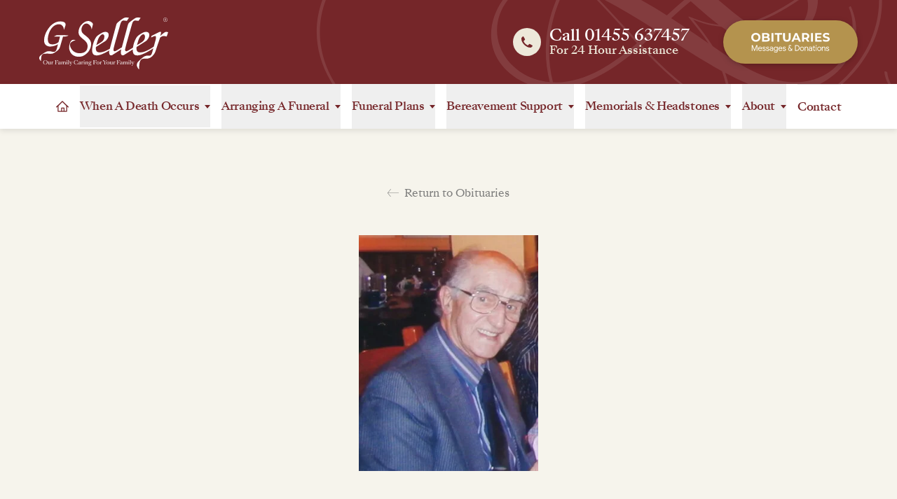

--- FILE ---
content_type: text/html; charset=UTF-8
request_url: https://www.gseller.co.uk/obituaries/gordon-bromley
body_size: 25775
content:
<!doctype html>

<html lang="en-GB">

	<head>

		<meta charset="utf-8">
		<meta http-equiv="X-UA-Compatible" content="IE=edge,chrome=1">
		<meta name="format-detection" content="telephone=no">
		<meta name="viewport" content="width=device-width, initial-scale=1, minimum-scale=1">

				
						
				

				<script type="module">!function(){const e=document.createElement("link").relList;if(!(e&&e.supports&&e.supports("modulepreload"))){for(const e of document.querySelectorAll('link[rel="modulepreload"]'))r(e);new MutationObserver((e=>{for(const o of e)if("childList"===o.type)for(const e of o.addedNodes)if("LINK"===e.tagName&&"modulepreload"===e.rel)r(e);else if(e.querySelectorAll)for(const o of e.querySelectorAll("link[rel=modulepreload]"))r(o)})).observe(document,{childList:!0,subtree:!0})}function r(e){if(e.ep)return;e.ep=!0;const r=function(e){const r={};return e.integrity&&(r.integrity=e.integrity),e.referrerpolicy&&(r.referrerPolicy=e.referrerpolicy),"use-credentials"===e.crossorigin?r.credentials="include":"anonymous"===e.crossorigin?r.credentials="omit":r.credentials="same-origin",r}(e);fetch(e.href,r)}}();</script>
<script type="module" src="https://www.gseller.co.uk//dist/assets/app-CEns_kfg.js" crossorigin onload="e=new CustomEvent(&#039;vite-script-loaded&#039;, {detail:{path: &#039;src/js/app.js&#039;}});document.dispatchEvent(e);"></script>
<link href="https://www.gseller.co.uk//dist/assets/app-BuQDAAJe.css" rel="stylesheet" media="print" onload="this.media=&#039;all&#039;">

				<link rel="apple-touch-icon" sizes="180x180" href="https://www.gseller.co.uk/icons/apple-touch-icon.png">
		<link rel="icon" type="image/png" sizes="32x32" href="https://www.gseller.co.uk/icons/favicon-32x32.png">
		<link rel="icon" type="image/png" sizes="16x16" href="https://www.gseller.co.uk/icons/favicon-16x16.png">
		<link rel="manifest" href="https://www.gseller.co.uk/icons/site.webmanifest">
		<link rel="mask-icon" href="https://www.gseller.co.uk/icons/safari-pinned-tab.svg" color="#999999">
		<meta name="msapplication-TileColor" content="#ffffff">
		<meta name="theme-color" content="#ffffff">

				<link rel="preload" href="https://www.gseller.co.uk/fonts/SangBleuKingdom-Regular.woff2" as="font" type="font/woff2" crossorigin>
		<link rel="preload" href="https://www.gseller.co.uk/fonts/SangBleuKingdom-Medium.woff2" as="font" type="font/woff2" crossorigin>

	<title>Obituary for Gordon Bromley | G. Seller</title>
<script>
            if ((navigator.doNotTrack != "1" && 0) || !0) {
                window.addEventListener("load", function(){
                    window.cookieconsent.initialise({
                        "palette": {
                            "popup": {
                                "background": "#3C3C3B",
                                "text": "#ffffff",
                                "link": "#ffffff"
                            },
                            "button": {
                                "background":  "classic" === "wire" ? "transparent" :  "#CE9631",
                                "text": "classic" === "wire" ? "#CE9631" : "#ffffff",
                                "border":  "classic" === "wire" ? "#CE9631" : undefined
                            },
                            "highlight": {
                                "background":  "classic" === "wire" ? "transparent" :  "#f8e71c",
                                "text": "classic" === "wire" ? "#f8e71c" : "#000000",
                                "border":  "classic" === "wire" ? "#f8e71c" : undefined
                            }
                        },
                        "position": "bottom" === "toppush" ? "top" : "bottom",
                        "static": "bottom" === "toppush",
                        "theme": "classic",
                        "type": "info",
                        "content": {
                            "message": "The G. Seller website uses cookies to ensure you get the best experience on our website.&nbsp;",
                            "dismiss": "I Understand",
                            "link": "Learn More",
                            "href": "http://cookiesandyou.com/",
                            "allow":"Allow cookies",
                            "deny":"Decline",
                            "target":"_blank"
                        },
                        "revokable":0 === 1 ? true : false,
                        "dismissOnScroll":0 > 0 ? 0 : false,
                        "dismissOnTimeout":0 > 0 ? (0 * 1000) : false,
                        "cookie": {
                            "expiryDays":365 !== 0 ? 365 : 365,
                            "secure":0 === 1 ? true : false
                        },
                        onInitialise: function (status) {
                            var type = this.options.type;
                            var didConsent = this.hasConsented();
                            if (type == "opt-in" && didConsent) {
                                // enable cookies
                                if (typeof optInCookiesConsented === "function") {
                                    optInCookiesConsented();
                                    console.log("Opt in cookies consented");
                                } else {
                                    console.log("Opt in function not defined!");
                                }
                            }
                            if (type == "opt-out" && !didConsent) {
                                // disable cookies
                                if (typeof optOutCookiesNotConsented === "function") {
                                    optOutCookiesNotConsented();
                                    console.log("Opt out cookies not consented");
                                } else {
                                    console.log("Opt out function not defined!");
                                }
                            }
                        },
                        onStatusChange: function(status, chosenBefore) {
                            var type = this.options.type;
                            var didConsent = this.hasConsented();
                            if (type == "opt-in" && didConsent) {
                                // enable cookies
                                if (typeof optInCookiesConsented === "function") {
                                    optInCookiesConsented();
                                    console.log("Opt in cookies consented");
                                } else {
                                    console.log("Opt in function not defined!");
                                }
                            }
                            if (type == "opt-out" && !didConsent) {
                                // disable cookies
                                if (typeof optOutCookiesNotConsented === "function") {
                                    optOutCookiesNotConsented();
                                    console.log("Opt out cookies not consented");
                                } else {
                                    console.log("Opt out function not defined!");
                                }
                            }
                        },
                        onRevokeChoice: function() {
                            var type = this.options.type;
                            if (type == "opt-in") {
                                // disable cookies
                                if (typeof optInCookiesRevoked === "function") {
                                    optInCookiesRevoked();
                                    console.log("Opt in cookies revoked");
                                } else {
                                    console.log("Opt in revoked function not defined!");
                                }
                            }
                            if (type == "opt-out") {
                                // enable cookies
                                if (typeof optOutCookiesRevoked === "function") {
                                    optOutCookiesRevoked();
                                    console.log("Opt out cookies revoked");
                                } else {
                                    console.log("Opt out revoked function not defined!");
                                }
                            }
                        }
                    });
                });
            } else if (0) {
                // disable cookies
                if (typeof optOutCookiesNotConsented === "function") {
                    optOutCookiesNotConsented();
                    console.log("Opt out cookies not consented");
                } else {
                    console.log("Opt out function not defined!");
                }
            }
        </script><meta name="generator" content="SEOmatic">
<meta name="description" content="Please take a moment to view the obituary for Gordon Bromley from G.Seller Funeral Directors in Leicestershire.">
<meta name="referrer" content="no-referrer-when-downgrade">
<meta name="robots" content="all">
<meta content="1602378566693096" property="fb:profile_id">
<meta content="en_GB" property="og:locale">
<meta content="G. Seller" property="og:site_name">
<meta content="website" property="og:type">
<meta content="https://www.gseller.co.uk/obituaries/gordon-bromley" property="og:url">
<meta content="Obituary for Gordon Bromley | G. Seller" property="og:title">
<meta content="Please take a moment to view the obituary for Gordon Bromley from G.Seller Funeral Directors in Leicestershire." property="og:description">
<meta content="https://d3s315ikew2ayv.cloudfront.net/obituary-profile-photos/gordon-bromley/_1200x630_fit_center-center_82_none/GordonBromley.jpg?mtime=1706787627" property="og:image">
<meta content="478" property="og:image:width">
<meta content="630" property="og:image:height">
<meta content="https://open.spotify.com/show/04MGBNMVJIdP8z8fYkCgzu" property="og:see_also">
<meta content="https://www.instagram.com/gsellerco" property="og:see_also">
<meta content="https://www.youtube.com/channel/UCA_IlnTpPMQ-HClXkb20btQ" property="og:see_also">
<meta content="https://www.facebook.com/GSellerCo" property="og:see_also">
<meta content="https://twitter.com/GSellerCo" property="og:see_also">
<meta name="twitter:card" content="summary">
<meta name="twitter:site" content="@GSellerCo">
<meta name="twitter:creator" content="@GSellerCo">
<meta name="twitter:title" content="Obituary for Gordon Bromley | G. Seller">
<meta name="twitter:description" content="Please take a moment to view the obituary for Gordon Bromley from G.Seller Funeral Directors in Leicestershire.">
<meta name="twitter:image" content="https://d3s315ikew2ayv.cloudfront.net/obituary-profile-photos/gordon-bromley/_800x800_fit_center-center_82_none/GordonBromley.jpg?mtime=1706787627">
<meta name="twitter:image:width" content="606">
<meta name="twitter:image:height" content="800">
<meta name="msvalidate.01" content="F6F81AB44628FF2E5D042AECB1367F7A">
<link href="https://www.gseller.co.uk/obituaries/gordon-bromley" rel="canonical">
<link href="https://www.gseller.co.uk/" rel="home">
<link type="text/plain" href="https://www.gseller.co.uk/humans.txt" rel="author">
<link href="https://www.gseller.co.uk/cpresources/7577f036/css/formie-theme.css?v=1757992840" rel="stylesheet">
<link href="https://www.gseller.co.uk/cpresources/c6d6d4ac/css/cookieconsent.min.css?v=1765794202" rel="stylesheet">
<style>			[x-cloak] {
				display: none !important;
			}
		</style>
<style>				@media only screen and (min-width: 1280px) {
					.dd-menu {
						background-image: url(https://www.gseller.co.uk/img/bg-menu-dropdown-shadow.png);
					}
				}
			</style></head>


	<body class="block relative antialiased font-normal bg-white"><script>dataLayer = [];
(function(w,d,s,l,i){w[l]=w[l]||[];w[l].push({'gtm.start':
new Date().getTime(),event:'gtm.js'});var f=d.getElementsByTagName(s)[0],
j=d.createElement(s),dl=l!='dataLayer'?'&l='+l:'';j.async=true;j.src=
'https://www.googletagmanager.com/gtm.js?id='+i+dl;f.parentNode.insertBefore(j,f);
})(window,document,'script','dataLayer','GTM-NCCM9NSF');
</script>

		<noscript>
			<div class="no-js-warning">
				<p class="">Your browser is currently setup to not render a technology called JavaScript on web pages that you visit. This will adversly affect this website and others, and we recommend that you enable it in your internet settings.</p>
			</div>
		</noscript>


				
				
				<div 
			x-data="{menuOpen: false}" 
			class="relative block w-full z-100 font-sangbleu  h-38 md:h-26 xl:h-46 2xl:h-48"
		>
			
						<section class="block relative w-full z-120  shadow-dd-menu md:shadow-none  border-b md:border-b-0 border-cream-350  md:pl-8 lg:pl-10 xl:px-14 2xl:px-24  h-auto md:h-full xl:h-30 2xl:h-32">
				<div class="xl:container  flex flex-wrap justify-start md:justify-between md:items-center relative  h-auto md:h-full">
					
										<div class="flex flex-no-wrap justify-between items-center relative  w-full md:w-auto  h-22 md:h-auto  px-6 sm:px-8 md:px-0">
												<a href="https://www.gseller.co.uk/" rel="home" class="block relative h-auto  w-30 sm:w-32 md:w-36 xl:w-46 2xl:w-48">
							<img width="200" height="80" src="https://www.gseller.co.uk/img/logo-g-seller-white.svg" alt="G. Seller &amp; Co logo" class="block w-full h-auto  pt-1">
						</a>

												<a href="https://www.gseller.co.uk/obituaries" class="block md:hidden flex-none text-white text-center font-gabarito rounded-full transition-colors shadow-pillobit  bg-gold-500 hover:bg-gold-400  px-8  py-3">
							<img width="200" height="50" src="https://www.gseller.co.uk/img/text-obituaries-button-bold.svg" alt="Obituaries: Messages &amp; Donations" class="block w-26 h-auto mt-0.5">
						</a>
					</div>

										<div class="flex flex-no-wrap justify-stretch sm:justify-start md:justify-end md:items-center relative  bg-white md:bg-transparent  w-full md:w-auto  h-16">
												<div 
							class="mob-phone-div  block  sm:w-1/2 md:w-auto  grow sm:grow-0  px-6 sm:px-8 md:p-0  border-r border-cream-300 md:border-0  md:mr-8 lg:mr-10 xl:mr-12 2xl:mr-14"
							:class="{ 'mob-menu-btn-active': menuOpen }"
						>
							<a href="tel:01455 637457" class="flex flex-no-wrap justify-center items-center cursor-default  h-full  py-3.5">
								<div class="icon-circle  flex justify-center items-center flex-none bg-gold-100  w-8 xl:w-10 2xl:w-11  h-8 xl:h-10 2xl:h-11  rounded-full  mr-2 md:mr-2.5 xl:mr-3 2xl:mr-3.5">
									<img width="24" height="24" src="https://www.gseller.co.uk/img/icon-phone-red.svg" alt="Phone icon" class="icon  block flex-none  w-3.5 xl:w-4 2xl:w-4.5">
								</div>

								<div class="block flex-none">
									<span class="phone-num  block font-medium text-red-700 md:text-white !leading-none  text-base md:text-lg lg:text-xl xl:text-1xl  mb-0.5">Call 01455 637457</span>
									
									<span class="phone-msg  block font-medium text-gold-500 md:text-cream-300 !leading-none  text-xs md:text-sm xl:text-base">For 24 Hour Assistance</span>
								</div>
							</a>
						</div>

												<a href="https://www.gseller.co.uk/obituaries" class="hidden md:block  flex-none text-white text-center font-gabarito rounded-full transition-colors shadow-pillobit  bg-gold-500 hover:bg-gold-400  px-8 xl:px-10  py-3 xl:py-4">
							<img width="200" height="50" src="https://www.gseller.co.uk/img/text-obituaries-button-bold.svg" alt="Obituaries: Messages &amp; Donations" class="block w-26 xl:w-28 2xl:w-30  h-auto mt-0.5" />
						</a>

												<button 
							class="mob-menu-btn  block xl:hidden  sm:w-1/2 md:w-auto  grow sm:grow-0  px-6 sm:px-8 lg:px-10  md:h-26"
							@click="menuOpen = ! menuOpen"
							aria-controls="primary-menu" 
							:aria-expanded="menuOpen ? 'true' : 'false'" 
							:class="{ 'mob-menu-btn-active': menuOpen }"
						>
							<div class="flex flex-no-wrap justify-center items-center  h-14">
								<div class="icon  flex justify-center items-center flex-none bg-gold-100 w-8 h-8 rounded-full  mr-2 md:mr-2.5">
									<img width="24" height="24" src="https://www.gseller.co.uk/img/icon-menu-off-red.svg" alt="Menu open icon" class="button-off  block flex-none w-3.5">

									<img width="24" height="24" src="https://www.gseller.co.uk/img/icon-menu-on-white.svg" alt="Menu close icon" class="button-on  hidden flex-none w-3.5">
								</div>

								<div class="block flex-none text-left">
									<span class="title  block font-medium text-red-700 md:text-white !leading-none  text-base lg:text-lg  mb-0.5">Menu</span>

									<span class="subtitle  block font-medium text-gold-500 md:text-cream-300 !leading-none  text-xs">Browse</span>
								</div>
							</div>
						</button>
					</div>

				</div>
			</section>


			


						<nav aria-label="Primary" class="block  xl:h-16">
				<section 
					x-cloak 
					x-show="menuOpen"
					id="primary-menu"
					@click.outside="menuOpen = false"
					:aria-hidden="menuOpen ? 'false' : 'true'"
					class="main-menu  block absolute xl:relative  left-0 xl:left-auto  w-full bg-white z-110  top-38 md:top-26 xl:top-auto  shadow-dd-menu  xl:h-16"
				>
					<div 
						x-data="{deathMenuOpen: false, arrangingMenuOpen: false, plansMenuOpen: false, supportMenuOpen: false, memorialMenuOpen: false, aboutMenuOpen: false}" 
						class="block relative w-full bg-white xl:h-full  px-8 xl:px-14 2xl:px-24"
					>
						<div class="sm:container  block xl:flex xl:flex-wrap xl:justify-center  relative   pt-6  pb-8  xl:py-0  xl:h-full">
							
														<a href="https://www.gseller.co.uk/" rel="home" class="main-menu-link  block xl:flex items-center  hover:opacity-75  w-full xl:w-auto  xl:h-full  py-4.5 px-2 xl:p-0  xl:mr-4 2xl:mr-7">
								<img src="https://www.gseller.co.uk/img/icon-home-red.svg" alt="Home icon" class="hidden xl:block  w-4.5 2xl:w-5  h-full">
								<span class="block xl:hidden  font-medium text-red-700 !leading-none  text-xl xl:text-base 2xl:text-lg">Home</span>
							</a>


														<button 
								class="menu-dd-btn  flex flex-no-wrap justify-between items-center  w-full xl:w-auto  border-t xl:border-t-2 xl:border-b-2  border-gray-250 xl:border-white  py-4.5 px-2 xl:p-0  xl:mr-4 2xl:mr-7"
								@click="deathMenuOpen = ! deathMenuOpen"
								aria-controls="panel-death-menu"
								:aria-expanded="deathMenuOpen ? 'true' : 'false'" 
								:class="{ 'menu-dd-btn-active': deathMenuOpen }"
							>
								<span class="block flex-none font-medium text-red-700 !leading-none  xl:tracking-tight  text-xl xl:text-base 2xl:text-lg  pr-5 xl:pr-2">When A Death Occurs</span>
								
								<img src="https://www.gseller.co.uk/img/icon-menu-down-red.svg" width="12" height="8" alt="Submenu toggle arrow" class="icon-off block flex-none w-2 h-auto">
								
								<img src="https://www.gseller.co.uk/img/icon-menu-up-gold.svg" width="12" height="8" alt="Submenu toggle arrow" class="icon-on  hidden flex-none w-2 h-auto">
							</button>

							<div 
								x-cloak
								id="panel-death-menu"
								x-show="deathMenuOpen"
								@click.outside="deathMenuOpen = false"
								x-transition:enter="transition-opacity ease-out duration-150"
								x-transition:enter-start="opacity-0"
								x-transition:enter-end="opacity-100"
								x-transition:leave="transition ease-in duration-50"
								x-transition:leave-end="opacity-0"
								class="dd-menu  block  relative xl:absolute  xl:top-16 xl:left-0  w-full xl:w-screen  xl:bg-white  xl:border-t xl:border-gray-250  xl:shadow-lg"
							>
								<div class="w-full block relative  xl:px-14 2xl:px-24">
									<div class="xl:container xl:mx-auto  block xl:flex xl:flex-no-wrap xl:justify-start relative  xl:py-14 2xl:py-16">
										<div class="hidden xl:block relative w-1/3  pr-16 2xl:pr-20">
											<header class="block mb-3">
												<span class="block font-medium text-red-700 !leading-none  text-1xl 2xl:text-2xl">When A Death Occurs</span>
											</header>

											<div class="block text-gray-600 font-normal !leading-wide  text-smx 2xl:text-base">
												<p class="block">We are here for you every step of the way, giving you the support and guidance you need, as well as providing the highest levels of care, commitment and service to you and your loved one.</p>
											</div>
										</div>

										<div class="block relative  w-full xl:w-2/3">
											<div class="block md:flex md:flex-wrap md:justify-start  md:-mx-5 2xl:-mx-6  relative  px-2  pb-7 md:pb-6  md:pt-3  xl:p-0">
																									<div class="dd-menu-items  block relative  w-full md:w-1/2  md:px-5 2xl:px-6  mb-2 md:mb-5 xl:mb-6">
														<a 
															href="
																																	https://www.gseller.co.uk/when-a-death-occurs/first-steps
																															" 
															class="inline-flex md:flex flex-no-wrap justify-start items-center md:items-start  md:w-full  py-1"
														>
																														<div class="block md:hidden  h-px bg-gray-270 w-3.5 relative flex-none  mr-2"></div>
															
																														<picture class="hidden md:block  overflow-hidden aspect-square h-auto flex-none bg-gray-50  w-20 2xl:w-22  mr-5 lg:mr-6  md:mt-0.5" style="aspect-ratio:1/1">
																																	<source
																		srcset="
																																							https://www.gseller.co.uk/img/menu/first-steps-200.webp 200w,
																				https://www.gseller.co.uk/img/menu/first-steps-100.webp 100w
																																					"
																		type="image/webp"
																	>
																														
																<img 
																	width="80"
																	height="80"
																	loading="eager"
																	fetchpriority="high"
																	decoding="async"
																	class="block relative w-full h-full object-cover object-center"
																	sizes="auto"
																	alt="{
																																					Our team member, ready to support you in your journey
																																			"
																	src="
																																					https://www.gseller.co.uk/img/menu/first-steps-100.jpg
																																			"
																	srcset="
																																					https://www.gseller.co.uk/img/menu/first-steps-200.jpg 200w
																																
																	"
																>
															</picture>

																														<header class="block  w-full md:w-auto">
																<span class="block font-medium text-red-700 !leading-snug text-balance  text-lg 2xl:text-xl  md:mb-0.5">
																																			First Steps
																																	</span>

																<p class="hidden md:inline-block  text-gray-600 !leading-relaxed  text-sm 2xl:text-smx">
																																			If your loved one has passed away, or is nearing the end of their life, please don’t feel you have to wait to call us.
																																	</p>
															</header>
														</a>
													</div>
																									<div class="dd-menu-items  block relative  w-full md:w-1/2  md:px-5 2xl:px-6  mb-2 md:mb-5 xl:mb-6">
														<a 
															href="
																																	https://www.gseller.co.uk/when-a-death-occurs/registering-a-death
																															" 
															class="inline-flex md:flex flex-no-wrap justify-start items-center md:items-start  md:w-full  py-1"
														>
																														<div class="block md:hidden  h-px bg-gray-270 w-3.5 relative flex-none  mr-2"></div>
															
																														<picture class="hidden md:block  overflow-hidden aspect-square h-auto flex-none bg-gray-50  w-20 2xl:w-22  mr-5 lg:mr-6  md:mt-0.5" style="aspect-ratio:1/1">
																																	<source
																		srcset="
																																							https://www.gseller.co.uk/img/menu/red-white-roses-200.webp 200w,
																				https://www.gseller.co.uk/img/menu/red-white-roses-100.webp 100w
																																					"
																		type="image/webp"
																	>
																														
																<img 
																	width="80"
																	height="80"
																	loading="eager"
																	fetchpriority="high"
																	decoding="async"
																	class="block relative w-full h-full object-cover object-center"
																	sizes="auto"
																	alt="{
																																					A white and red rose bouquet
																																			"
																	src="
																																					https://www.gseller.co.uk/img/menu/red-white-roses-100.jpg
																																			"
																	srcset="
																																					https://www.gseller.co.uk/img/menu/red-white-roses-200.jpg 200w
																																
																	"
																>
															</picture>

																														<header class="block  w-full md:w-auto">
																<span class="block font-medium text-red-700 !leading-snug text-balance  text-lg 2xl:text-xl  md:mb-0.5">
																																			Registering A Death
																																	</span>

																<p class="hidden md:inline-block  text-gray-600 !leading-relaxed  text-sm 2xl:text-smx">
																																			When someone has passed away, registering their death depends on the circumstances causing their death. Be rest assured we are here to help and guide you, every step of the way.
																																	</p>
															</header>
														</a>
													</div>
																									<div class="dd-menu-items  block relative  w-full md:w-1/2  md:px-5 2xl:px-6  mb-2 md:mb-5 xl:mb-6">
														<a 
															href="
																																	https://www.gseller.co.uk/when-a-death-occurs/registering-a-death-of-a-child
																															" 
															class="inline-flex md:flex flex-no-wrap justify-start items-center md:items-start  md:w-full  py-1"
														>
																														<div class="block md:hidden  h-px bg-gray-270 w-3.5 relative flex-none  mr-2"></div>
															
																														<picture class="hidden md:block  overflow-hidden aspect-square h-auto flex-none bg-gray-50  w-20 2xl:w-22  mr-5 lg:mr-6  md:mt-0.5" style="aspect-ratio:1/1">
																																	<source
																		srcset="
																																							https://www.gseller.co.uk/img/menu/two-teddies-200.webp 200w,
																				https://www.gseller.co.uk/img/menu/two-teddies-100.webp 100w
																																					"
																		type="image/webp"
																	>
																														
																<img 
																	width="80"
																	height="80"
																	loading="eager"
																	fetchpriority="high"
																	decoding="async"
																	class="block relative w-full h-full object-cover object-center"
																	sizes="auto"
																	alt="{
																																					Two teddy bears holding hands and watching a warm sunset
																																			"
																	src="
																																					https://www.gseller.co.uk/img/menu/two-teddies-100.jpg
																																			"
																	srcset="
																																					https://www.gseller.co.uk/img/menu/two-teddies-200.jpg 200w
																																
																	"
																>
															</picture>

																														<header class="block  w-full md:w-auto">
																<span class="block font-medium text-red-700 !leading-snug text-balance  text-lg 2xl:text-xl  md:mb-0.5">
																																			Registering A Death Of A Child
																																	</span>

																<p class="hidden md:inline-block  text-gray-600 !leading-relaxed  text-sm 2xl:text-smx">
																																			When a child passes away the next steps for registration vary depending on the age of the child. Be rest assured we are here to help and guide you every step of the way.
																																	</p>
															</header>
														</a>
													</div>
																							</div>
										</div>
									</div>
								</div>
							</div>


														<button 
								class="menu-dd-btn  flex flex-no-wrap justify-between items-center  w-full xl:w-auto  border-t border-gray-250 xl:border-0  py-4.5 px-2 xl:p-0  xl:mr-4 2xl:mr-7"
								@click="arrangingMenuOpen = ! arrangingMenuOpen"
								aria-controls="panel-arrange"
								:aria-expanded="arrangingMenuOpen ? 'true' : 'false'" 
								:class="{ 'menu-dd-btn-active': arrangingMenuOpen }"
							>
								<span class="block flex-none font-medium text-red-700 !leading-none  xl:tracking-tight  text-xl xl:text-base 2xl:text-lg  pr-5 xl:pr-2">Arranging A Funeral</span>
								
								<img src="https://www.gseller.co.uk/img/icon-menu-down-red.svg" width="12" height="8" alt="Submenu toggle arrow" class="icon-off block flex-none w-2 h-auto">
								
								<img src="https://www.gseller.co.uk/img/icon-menu-up-gold.svg" width="12" height="8" alt="Submenu toggle arrow" class="icon-on  hidden flex-none w-2 h-auto">
							</button>

							<div 
								x-cloak
								id="panel-arrange" 
								x-show="arrangingMenuOpen"
								@click.outside="arrangingMenuOpen = false"
								x-transition:enter="transition-opacity ease-out duration-150"
								x-transition:enter-start="opacity-0"
								x-transition:enter-end="opacity-100"
								x-transition:leave="transition ease-in duration-50"
								x-transition:leave-end="opacity-0"
								class="dd-menu  block  relative xl:absolute  xl:top-16 xl:left-0  w-full xl:w-screen  xl:bg-white  xl:border-t xl:border-gray-250  xl:shadow-lg"
							>
								<div class="w-full block relative  xl:px-14 2xl:px-24">
									<div class="xl:container xl:mx-auto  block xl:flex xl:flex-no-wrap xl:justify-start relative  xl:py-14 2xl:py-16">
										<div class="hidden xl:block relative w-1/3  pr-16 2xl:pr-20">
											<header class="block mb-3">
												<span class="block font-medium text-red-700 !leading-none  text-1xl 2xl:text-2xl">Arranging A Funeral</span>
											</header>

											<div class="block text-gray-600 font-normal !leading-wide  text-smx 2xl:text-base">
												<p class="block">When someone has passed away, it can be a difficult and confusing period to navigate. We are here to make this hard time, a little easier.</p>

												<p class="block font-medium  mt-5 2xl:mt-6">
													<a href="https://www.gseller.co.uk/arranging-a-funeral" class="inline-block underline transition-colors  text-red-700 hover:text-gold-400">
														Find Out More
													</a>
												</p>
											</div>
										</div>

										<div class="block relative  w-full xl:w-2/3">
											<div class="block md:flex md:flex-wrap md:justify-start  md:-mx-5 2xl:-mx-6  relative  px-2  pb-7 md:pb-6  md:pt-3  xl:p-0">
																									<div class="dd-menu-items  block relative  w-full md:w-1/2  md:px-5 2xl:px-6  mb-2 md:mb-5 xl:mb-6">
														<a 
															href="
																																	https://www.gseller.co.uk/arranging-a-funeral
																															" 
															class="inline-flex md:flex flex-no-wrap justify-start items-center md:items-start  md:w-full  py-1"
														>
																														<div class="block md:hidden  h-px bg-gray-270 w-3.5 relative flex-none  mr-2"></div>
															
																														<picture class="hidden md:block  overflow-hidden aspect-square h-auto flex-none bg-gray-50  w-20 2xl:w-22  mr-5 lg:mr-6  md:mt-0.5" style="aspect-ratio:1/1">
																																	<source
																		srcset="
																																							https://www.gseller.co.uk/img/menu/g-seller-reception-200.webp 200w,
																				https://www.gseller.co.uk/img/menu/g-seller-reception-100.webp 100w
																																					"
																		type="image/webp"
																	>
																														
																<img 
																	width="80"
																	height="80"
																	loading="eager"
																	fetchpriority="high"
																	decoding="async"
																	class="block relative w-full h-full object-cover object-center"
																	sizes="auto"
																	alt="{
																																					Photograph of G. Seller Hinckley office reception area
																																			"
																	src="
																																					https://www.gseller.co.uk/img/menu/g-seller-reception-100.jpg
																																			"
																	srcset="
																																					https://www.gseller.co.uk/img/menu/g-seller-reception-200.jpg 200w
																																
																	"
																>
															</picture>

																														<header class="block  w-full md:w-auto">
																<span class="block font-medium text-red-700 !leading-snug text-balance  text-lg 2xl:text-xl  md:mb-0.5">
																																			Arranging A Funeral
																																	</span>

																<p class="hidden md:inline-block  text-gray-600 !leading-relaxed  text-sm 2xl:text-smx">
																																			G. Seller offer a variety of funeral options so that you can clearly choose the funeral that is befitting for you and your loved one. 
																																	</p>
															</header>
														</a>
													</div>
																									<div class="dd-menu-items  block relative  w-full md:w-1/2  md:px-5 2xl:px-6  mb-2 md:mb-5 xl:mb-6">
														<a 
															href="
																																	https://www.gseller.co.uk/arranging-a-funeral/arranging-a-childs-funeral
																															" 
															class="inline-flex md:flex flex-no-wrap justify-start items-center md:items-start  md:w-full  py-1"
														>
																														<div class="block md:hidden  h-px bg-gray-270 w-3.5 relative flex-none  mr-2"></div>
															
																														<picture class="hidden md:block  overflow-hidden aspect-square h-auto flex-none bg-gray-50  w-20 2xl:w-22  mr-5 lg:mr-6  md:mt-0.5" style="aspect-ratio:1/1">
																																	<source
																		srcset="
																																							https://www.gseller.co.uk/img/menu/two-teddies-200.webp 200w,
																				https://www.gseller.co.uk/img/menu/two-teddies-100.webp 100w
																																					"
																		type="image/webp"
																	>
																														
																<img 
																	width="80"
																	height="80"
																	loading="eager"
																	fetchpriority="high"
																	decoding="async"
																	class="block relative w-full h-full object-cover object-center"
																	sizes="auto"
																	alt="{
																																					Two teddy bears holding hands and watching a warm sunset
																																			"
																	src="
																																					https://www.gseller.co.uk/img/menu/two-teddies-100.jpg
																																			"
																	srcset="
																																					https://www.gseller.co.uk/img/menu/two-teddies-200.jpg 200w
																																
																	"
																>
															</picture>

																														<header class="block  w-full md:w-auto">
																<span class="block font-medium text-red-700 !leading-snug text-balance  text-lg 2xl:text-xl  md:mb-0.5">
																																			Arranging A Child's Funeral
																																	</span>

																<p class="hidden md:inline-block  text-gray-600 !leading-relaxed  text-sm 2xl:text-smx">
																																			G. Seller offer a variety of funeral options so that you can clearly choose the funeral that is befitting to you and your child.
																																	</p>
															</header>
														</a>
													</div>
																									<div class="dd-menu-items  block relative  w-full md:w-1/2  md:px-5 2xl:px-6  mb-2 md:mb-5 xl:mb-6">
														<a 
															href="
																																	https://www.gseller.co.uk/arranging-a-funeral/the-barsby-service
																															" 
															class="inline-flex md:flex flex-no-wrap justify-start items-center md:items-start  md:w-full  py-1"
														>
																														<div class="block md:hidden  h-px bg-gray-270 w-3.5 relative flex-none  mr-2"></div>
															
																														<picture class="hidden md:block  overflow-hidden aspect-square h-auto flex-none bg-gray-50  w-20 2xl:w-22  mr-5 lg:mr-6  md:mt-0.5" style="aspect-ratio:1/1">
																																	<source
																		srcset="
																																							https://www.gseller.co.uk/img/menu/barsby-service-chapel-200.webp 200w,
																				https://www.gseller.co.uk/img/menu/barsby-service-chapel-100.webp 100w
																																					"
																		type="image/webp"
																	>
																														
																<img 
																	width="80"
																	height="80"
																	loading="eager"
																	fetchpriority="high"
																	decoding="async"
																	class="block relative w-full h-full object-cover object-center"
																	sizes="auto"
																	alt="{
																																					Photograph of The Barsby Service Chapel
																																			"
																	src="
																																					https://www.gseller.co.uk/img/menu/barsby-service-chapel-100.jpg
																																			"
																	srcset="
																																					https://www.gseller.co.uk/img/menu/barsby-service-chapel-200.jpg 200w
																																
																	"
																>
															</picture>

																														<header class="block  w-full md:w-auto">
																<span class="block font-medium text-red-700 !leading-snug text-balance  text-lg 2xl:text-xl  md:mb-0.5">
																																			The Barsby Service
																																	</span>

																<p class="hidden md:inline-block  text-gray-600 !leading-relaxed  text-sm 2xl:text-smx">
																																			The Barsby Service Chapel was designed to allow you to have your loved one's funeral service in one place with complete flexibility.
																																	</p>
															</header>
														</a>
													</div>
																									<div class="dd-menu-items  block relative  w-full md:w-1/2  md:px-5 2xl:px-6  mb-2 md:mb-5 xl:mb-6">
														<a 
															href="
																																	https://www.gseller.co.uk/arranging-a-funeral/the-bespoke-service
																															" 
															class="inline-flex md:flex flex-no-wrap justify-start items-center md:items-start  md:w-full  py-1"
														>
																														<div class="block md:hidden  h-px bg-gray-270 w-3.5 relative flex-none  mr-2"></div>
															
																														<picture class="hidden md:block  overflow-hidden aspect-square h-auto flex-none bg-gray-50  w-20 2xl:w-22  mr-5 lg:mr-6  md:mt-0.5" style="aspect-ratio:1/1">
																																	<source
																		srcset="
																																							https://www.gseller.co.uk/img/menu/bespoke-funeral-racetrack-200.webp 200w,
																				https://www.gseller.co.uk/img/menu/bespoke-funeral-racetrack-100.webp 100w
																																					"
																		type="image/webp"
																	>
																														
																<img 
																	width="80"
																	height="80"
																	loading="eager"
																	fetchpriority="high"
																	decoding="async"
																	class="block relative w-full h-full object-cover object-center"
																	sizes="auto"
																	alt="{
																																					A hearse on a racetrack with a chequered flag
																																			"
																	src="
																																					https://www.gseller.co.uk/img/menu/bespoke-funeral-racetrack-100.jpg
																																			"
																	srcset="
																																					https://www.gseller.co.uk/img/menu/bespoke-funeral-racetrack-200.jpg 200w
																																
																	"
																>
															</picture>

																														<header class="block  w-full md:w-auto">
																<span class="block font-medium text-red-700 !leading-snug text-balance  text-lg 2xl:text-xl  md:mb-0.5">
																																			The Bespoke Service
																																	</span>

																<p class="hidden md:inline-block  text-gray-600 !leading-relaxed  text-sm 2xl:text-smx">
																																			The Bespoke Service offers the complete flexibility of choice in creating as an individual and unique a funeral service as you would like.
																																	</p>
															</header>
														</a>
													</div>
																									<div class="dd-menu-items  block relative  w-full md:w-1/2  md:px-5 2xl:px-6  mb-2 md:mb-5 xl:mb-6">
														<a 
															href="
																																	https://www.gseller.co.uk/arranging-a-funeral/attended-funeral
																															" 
															class="inline-flex md:flex flex-no-wrap justify-start items-center md:items-start  md:w-full  py-1"
														>
																														<div class="block md:hidden  h-px bg-gray-270 w-3.5 relative flex-none  mr-2"></div>
															
																														<picture class="hidden md:block  overflow-hidden aspect-square h-auto flex-none bg-gray-50  w-20 2xl:w-22  mr-5 lg:mr-6  md:mt-0.5" style="aspect-ratio:1/1">
																																	<source
																		srcset="
																																							https://www.gseller.co.uk/img/menu/roses-bouquet-200.webp 200w,
																				https://www.gseller.co.uk/img/menu/roses-bouquet-100.webp 100w
																																					"
																		type="image/webp"
																	>
																														
																<img 
																	width="80"
																	height="80"
																	loading="eager"
																	fetchpriority="high"
																	decoding="async"
																	class="block relative w-full h-full object-cover object-center"
																	sizes="auto"
																	alt="{
																																					A bouquet of red and white roses
																																			"
																	src="
																																					https://www.gseller.co.uk/img/menu/roses-bouquet-100.jpg
																																			"
																	srcset="
																																					https://www.gseller.co.uk/img/menu/roses-bouquet-200.jpg 200w
																																
																	"
																>
															</picture>

																														<header class="block  w-full md:w-auto">
																<span class="block font-medium text-red-700 !leading-snug text-balance  text-lg 2xl:text-xl  md:mb-0.5">
																																			Attended Funeral
																																	</span>

																<p class="hidden md:inline-block  text-gray-600 !leading-relaxed  text-sm 2xl:text-smx">
																																			This service is for families who want a simple, traditional funeral service.
																																	</p>
															</header>
														</a>
													</div>
																									<div class="dd-menu-items  block relative  w-full md:w-1/2  md:px-5 2xl:px-6  mb-2 md:mb-5 xl:mb-6">
														<a 
															href="
																																	https://www.gseller.co.uk/arranging-a-funeral/unattended-funeral
																															" 
															class="inline-flex md:flex flex-no-wrap justify-start items-center md:items-start  md:w-full  py-1"
														>
																														<div class="block md:hidden  h-px bg-gray-270 w-3.5 relative flex-none  mr-2"></div>
															
																														<picture class="hidden md:block  overflow-hidden aspect-square h-auto flex-none bg-gray-50  w-20 2xl:w-22  mr-5 lg:mr-6  md:mt-0.5" style="aspect-ratio:1/1">
																																	<source
																		srcset="
																																							https://www.gseller.co.uk/img/menu/white-rose-200.webp 200w,
																				https://www.gseller.co.uk/img/menu/white-rose-100.webp 100w
																																					"
																		type="image/webp"
																	>
																														
																<img 
																	width="80"
																	height="80"
																	loading="eager"
																	fetchpriority="high"
																	decoding="async"
																	class="block relative w-full h-full object-cover object-center"
																	sizes="auto"
																	alt="{
																																					A white rose
																																			"
																	src="
																																					https://www.gseller.co.uk/img/menu/white-rose-100.jpg
																																			"
																	srcset="
																																					https://www.gseller.co.uk/img/menu/white-rose-200.jpg 200w
																																
																	"
																>
															</picture>

																														<header class="block  w-full md:w-auto">
																<span class="block font-medium text-red-700 !leading-snug text-balance  text-lg 2xl:text-xl  md:mb-0.5">
																																			Unattended Funeral
																																	</span>

																<p class="hidden md:inline-block  text-gray-600 !leading-relaxed  text-sm 2xl:text-smx">
																																			We offer a service with nobody present.
																																	</p>
															</header>
														</a>
													</div>
																									<div class="dd-menu-items  block relative  w-full md:w-1/2  md:px-5 2xl:px-6  mb-2 md:mb-5 xl:mb-6">
														<a 
															href="
																																	https://www.gseller.co.uk/arranging-a-funeral/personalisation-options
																															" 
															class="inline-flex md:flex flex-no-wrap justify-start items-center md:items-start  md:w-full  py-1"
														>
																														<div class="block md:hidden  h-px bg-gray-270 w-3.5 relative flex-none  mr-2"></div>
															
																														<picture class="hidden md:block  overflow-hidden aspect-square h-auto flex-none bg-gray-50  w-20 2xl:w-22  mr-5 lg:mr-6  md:mt-0.5" style="aspect-ratio:1/1">
																																	<source
																		srcset="
																																							https://www.gseller.co.uk/img/menu/funeral-racetrack-200.webp 200w,
																				https://www.gseller.co.uk/img/menu/funeral-racetrack-100.webp 100w
																																					"
																		type="image/webp"
																	>
																														
																<img 
																	width="80"
																	height="80"
																	loading="eager"
																	fetchpriority="high"
																	decoding="async"
																	class="block relative w-full h-full object-cover object-center"
																	sizes="auto"
																	alt="{
																																					A funeral hearse driving on Mallory Park racetrack
																																			"
																	src="
																																					https://www.gseller.co.uk/img/menu/funeral-racetrack-100.jpg
																																			"
																	srcset="
																																					https://www.gseller.co.uk/img/menu/funeral-racetrack-200.jpg 200w
																																
																	"
																>
															</picture>

																														<header class="block  w-full md:w-auto">
																<span class="block font-medium text-red-700 !leading-snug text-balance  text-lg 2xl:text-xl  md:mb-0.5">
																																			Personalisation Options
																																	</span>

																<p class="hidden md:inline-block  text-gray-600 !leading-relaxed  text-sm 2xl:text-smx">
																																			There are lots of ways to personalise a funeral, the options are as unique as the person it is celebrating.
																																	</p>
															</header>
														</a>
													</div>
																									<div class="dd-menu-items  block relative  w-full md:w-1/2  md:px-5 2xl:px-6  mb-2 md:mb-5 xl:mb-6">
														<a 
															href="
																																	https://www.gseller.co.uk/arranging-a-funeral/cremated-remains-options
																															" 
															class="inline-flex md:flex flex-no-wrap justify-start items-center md:items-start  md:w-full  py-1"
														>
																														<div class="block md:hidden  h-px bg-gray-270 w-3.5 relative flex-none  mr-2"></div>
															
																														<picture class="hidden md:block  overflow-hidden aspect-square h-auto flex-none bg-gray-50  w-20 2xl:w-22  mr-5 lg:mr-6  md:mt-0.5" style="aspect-ratio:1/1">
																																	<source
																		srcset="
																																							https://www.gseller.co.uk/img/menu/urns-selection-200.webp 200w,
																				https://www.gseller.co.uk/img/menu/urns-selection-100.webp 100w
																																					"
																		type="image/webp"
																	>
																														
																<img 
																	width="80"
																	height="80"
																	loading="eager"
																	fetchpriority="high"
																	decoding="async"
																	class="block relative w-full h-full object-cover object-center"
																	sizes="auto"
																	alt="{
																																					A selection of urns in the G. Seller showroom
																																			"
																	src="
																																					https://www.gseller.co.uk/img/menu/urns-selection-100.jpg
																																			"
																	srcset="
																																					https://www.gseller.co.uk/img/menu/urns-selection-200.jpg 200w
																																
																	"
																>
															</picture>

																														<header class="block  w-full md:w-auto">
																<span class="block font-medium text-red-700 !leading-snug text-balance  text-lg 2xl:text-xl  md:mb-0.5">
																																			Cremated Remains Options
																																	</span>

																<p class="hidden md:inline-block  text-gray-600 !leading-relaxed  text-sm 2xl:text-smx">
																																			There is a wide range of options, we are here to help and guide you through the choices available.
																																	</p>
															</header>
														</a>
													</div>
																									<div class="dd-menu-items  block relative  w-full md:w-1/2  md:px-5 2xl:px-6  mb-2 md:mb-5 xl:mb-6">
														<a 
															href="
																																	https://www.gseller.co.uk/arranging-a-funeral/the-barsby-catering-suite
																															" 
															class="inline-flex md:flex flex-no-wrap justify-start items-center md:items-start  md:w-full  py-1"
														>
																														<div class="block md:hidden  h-px bg-gray-270 w-3.5 relative flex-none  mr-2"></div>
															
																														<picture class="hidden md:block  overflow-hidden aspect-square h-auto flex-none bg-gray-50  w-20 2xl:w-22  mr-5 lg:mr-6  md:mt-0.5" style="aspect-ratio:1/1">
																																	<source
																		srcset="
																																							https://www.gseller.co.uk/img/menu/barsby-catering-suite-200.webp 200w,
																				https://www.gseller.co.uk/img/menu/barsby-catering-suite-100.webp 100w
																																					"
																		type="image/webp"
																	>
																														
																<img 
																	width="80"
																	height="80"
																	loading="eager"
																	fetchpriority="high"
																	decoding="async"
																	class="block relative w-full h-full object-cover object-center"
																	sizes="auto"
																	alt="{
																																					A photograph of The Barsby Catering Suite
																																			"
																	src="
																																					https://www.gseller.co.uk/img/menu/barsby-catering-suite-100.jpg
																																			"
																	srcset="
																																					https://www.gseller.co.uk/img/menu/barsby-catering-suite-200.jpg 200w
																																
																	"
																>
															</picture>

																														<header class="block  w-full md:w-auto">
																<span class="block font-medium text-red-700 !leading-snug text-balance  text-lg 2xl:text-xl  md:mb-0.5">
																																			The Barsby Catering Suite
																																	</span>

																<p class="hidden md:inline-block  text-gray-600 !leading-relaxed  text-sm 2xl:text-smx">
																																			The Barsby Catering Suite provides a tranquil place for family and friends to come together.
																																	</p>
															</header>
														</a>
													</div>
																									<div class="dd-menu-items  block relative  w-full md:w-1/2  md:px-5 2xl:px-6  mb-2 md:mb-5 xl:mb-6">
														<a 
															href="
																																	https://www.gseller.co.uk/arranging-a-funeral/the-barsby-service-chapel
																															" 
															class="inline-flex md:flex flex-no-wrap justify-start items-center md:items-start  md:w-full  py-1"
														>
																														<div class="block md:hidden  h-px bg-gray-270 w-3.5 relative flex-none  mr-2"></div>
															
																														<picture class="hidden md:block  overflow-hidden aspect-square h-auto flex-none bg-gray-50  w-20 2xl:w-22  mr-5 lg:mr-6  md:mt-0.5" style="aspect-ratio:1/1">
																																	<source
																		srcset="
																																							https://www.gseller.co.uk/img/menu/barsby-service-chapel-200.webp 200w,
																				https://www.gseller.co.uk/img/menu/barsby-service-chapel-100.webp 100w
																																					"
																		type="image/webp"
																	>
																														
																<img 
																	width="80"
																	height="80"
																	loading="eager"
																	fetchpriority="high"
																	decoding="async"
																	class="block relative w-full h-full object-cover object-center"
																	sizes="auto"
																	alt="{
																																					Photograph of the Barsby Service Chapel
																																			"
																	src="
																																					https://www.gseller.co.uk/img/menu/barsby-service-chapel-100.jpg
																																			"
																	srcset="
																																					https://www.gseller.co.uk/img/menu/barsby-service-chapel-200.jpg 200w
																																
																	"
																>
															</picture>

																														<header class="block  w-full md:w-auto">
																<span class="block font-medium text-red-700 !leading-snug text-balance  text-lg 2xl:text-xl  md:mb-0.5">
																																			The Barsby Service Chapel
																																	</span>

																<p class="hidden md:inline-block  text-gray-600 !leading-relaxed  text-sm 2xl:text-smx">
																																			The Barsby Service Chapel was designed and built on-site to allow for complete flexibility, without the time restrictions.
																																	</p>
															</header>
														</a>
													</div>
																									<div class="dd-menu-items  block relative  w-full md:w-1/2  md:px-5 2xl:px-6  mb-2 md:mb-5 xl:mb-6">
														<a 
															href="
																																	https://www.gseller.co.uk/memorials/personalised-jewellery
																															" 
															class="inline-flex md:flex flex-no-wrap justify-start items-center md:items-start  md:w-full  py-1"
														>
																														<div class="block md:hidden  h-px bg-gray-270 w-3.5 relative flex-none  mr-2"></div>
															
																														<picture class="hidden md:block  overflow-hidden aspect-square h-auto flex-none bg-gray-50  w-20 2xl:w-22  mr-5 lg:mr-6  md:mt-0.5" style="aspect-ratio:1/1">
																																	<source
																		srcset="
																																							https://www.gseller.co.uk/img/menu/tree-of-life-necklace-200.webp 200w,
																				https://www.gseller.co.uk/img/menu/tree-of-life-necklace-100.webp 100w
																																					"
																		type="image/webp"
																	>
																														
																<img 
																	width="80"
																	height="80"
																	loading="eager"
																	fetchpriority="high"
																	decoding="async"
																	class="block relative w-full h-full object-cover object-center"
																	sizes="auto"
																	alt="{
																																					Photograph of a 'Tree of Life' necklace
																																			"
																	src="
																																					https://www.gseller.co.uk/img/menu/tree-of-life-necklace-100.jpg
																																			"
																	srcset="
																																					https://www.gseller.co.uk/img/menu/tree-of-life-necklace-200.jpg 200w
																																
																	"
																>
															</picture>

																														<header class="block  w-full md:w-auto">
																<span class="block font-medium text-red-700 !leading-snug text-balance  text-lg 2xl:text-xl  md:mb-0.5">
																																			Personalised Jewellery, Urns and Keepsakes
																																	</span>

																<p class="hidden md:inline-block  text-gray-600 !leading-relaxed  text-sm 2xl:text-smx">
																																			We believe that your bespoke jewellery should be a unique to you and provide a tangible way to keep your loved ones close to you always.
																																	</p>
															</header>
														</a>
													</div>
																							</div>
										</div>
									</div>
								</div>
							</div>


														<button 
								class="menu-dd-btn  flex flex-no-wrap justify-between items-center  w-full xl:w-auto  border-t border-gray-250 xl:border-0  py-4.5 px-2 xl:p-0  xl:mr-4 2xl:mr-7"
								aria-controls="panel-plans"
								@click="plansMenuOpen = ! plansMenuOpen" 
								:aria-expanded="plansMenuOpen ? 'true' : 'false'" 
								:class="{ 'menu-dd-btn-active': plansMenuOpen }"
							>
								<span class="block flex-none font-medium text-red-700 !leading-none  xl:tracking-tight  text-xl xl:text-base 2xl:text-lg  pr-5 xl:pr-2">Funeral Plans</span>

								<img src="https://www.gseller.co.uk/img/icon-menu-down-red.svg" width="12" height="8" alt="Submenu toggle arrow" class="icon-off block flex-none w-2 h-auto">
								
								<img src="https://www.gseller.co.uk/img/icon-menu-up-gold.svg" width="12" height="8" alt="Submenu toggle arrow" class="icon-on  hidden flex-none w-2 h-auto">
							</button>

							<div 
								x-cloak
								id="panel-plans"
								x-show="plansMenuOpen"
								@click.outside="plansMenuOpen = false"
								x-transition:enter="transition-opacity ease-out duration-150"
								x-transition:enter-start="opacity-0"
								x-transition:enter-end="opacity-100"
								x-transition:leave="transition ease-in duration-50"
								x-transition:leave-end="opacity-0"
								class="dd-menu  block  relative xl:absolute  xl:top-16 xl:left-0  w-full xl:w-screen  xl:bg-white  xl:border-t xl:border-gray-250  xl:shadow-lg"
							>
								<div class="w-full block relative  xl:px-14 2xl:px-24">
									<div class="xl:container xl:mx-auto  block xl:flex xl:flex-no-wrap xl:justify-start relative  xl:py-14 2xl:py-16">
										<div class="hidden xl:block relative w-1/3  pr-16 2xl:pr-20">
											<header class="block mb-3">
												<span class="block font-medium text-red-700 !leading-none  text-1xl 2xl:text-2xl">Funeral Plans</span>
											</header>

											<div class="block text-gray-600 font-normal !leading-wide  text-smx 2xl:text-base">
												<p class="block">Planning ahead gives you the peace of mind that there are no uncertainty about your final wishes. We are here to help and guide you every step of the way.</p>
											</div>
										</div>

										<div class="block relative  w-full xl:w-2/3">
											<div class="block md:flex md:flex-wrap md:justify-start  md:-mx-5 2xl:-mx-6  relative  px-2  pb-7 md:pb-6  md:pt-3  xl:p-0">
																									<div class="dd-menu-items  block relative  w-full md:w-1/2  md:px-5 2xl:px-6  mb-2 md:mb-5 xl:mb-6">
														<a 
															href="
																																	https://www.gseller.co.uk/funeral-planning
																															" 
															class="inline-flex md:flex flex-no-wrap justify-start items-center md:items-start  md:w-full  py-1"
														>
																														<div class="block md:hidden  h-px bg-gray-270 w-3.5 relative flex-none  mr-2"></div>
															
																														<picture class="hidden md:block  overflow-hidden aspect-square h-auto flex-none bg-gray-50  w-20 2xl:w-22  mr-5 lg:mr-6  md:mt-0.5" style="aspect-ratio:1/1">
																																	<source
																		srcset="
																																							https://www.gseller.co.uk/img/menu/funeral-preplanning-200.webp 200w,
																				https://www.gseller.co.uk/img/menu/funeral-preplanning-100.webp 100w
																																					"
																		type="image/webp"
																	>
																														
																<img 
																	width="80"
																	height="80"
																	loading="eager"
																	fetchpriority="high"
																	decoding="async"
																	class="block relative w-full h-full object-cover object-center"
																	sizes="auto"
																	alt="{
																																					Photograph of G. Seller employee discussing funeral plans with an elderly couple
																																			"
																	src="
																																					https://www.gseller.co.uk/img/menu/funeral-preplanning-100.jpg
																																			"
																	srcset="
																																					https://www.gseller.co.uk/img/menu/funeral-preplanning-200.jpg 200w
																																
																	"
																>
															</picture>

																														<header class="block  w-full md:w-auto">
																<span class="block font-medium text-red-700 !leading-snug text-balance  text-lg 2xl:text-xl  md:mb-0.5">
																																			Funeral Planning
																																	</span>

																<p class="hidden md:inline-block  text-gray-600 !leading-relaxed  text-sm 2xl:text-smx">
																																			Planning ahead with us gives you and your family peace of mind that you'll have Your Funeral, Your Way. We are here to help and guide you every step of the way.
																																	</p>
															</header>
														</a>
													</div>
																									<div class="dd-menu-items  block relative  w-full md:w-1/2  md:px-5 2xl:px-6  mb-2 md:mb-5 xl:mb-6">
														<a 
															href="
																																	https://www.gseller.co.uk/funeral-plans/funeral-wishes
																															" 
															class="inline-flex md:flex flex-no-wrap justify-start items-center md:items-start  md:w-full  py-1"
														>
																														<div class="block md:hidden  h-px bg-gray-270 w-3.5 relative flex-none  mr-2"></div>
															
																														<picture class="hidden md:block  overflow-hidden aspect-square h-auto flex-none bg-gray-50  w-20 2xl:w-22  mr-5 lg:mr-6  md:mt-0.5" style="aspect-ratio:1/1">
																																	<source
																		srcset="
																																							https://www.gseller.co.uk/img/menu/funeral-wishes-200.webp 200w,
																				https://www.gseller.co.uk/img/menu/funeral-wishes-100.webp 100w
																																					"
																		type="image/webp"
																	>
																														
																<img 
																	width="80"
																	height="80"
																	loading="eager"
																	fetchpriority="high"
																	decoding="async"
																	class="block relative w-full h-full object-cover object-center"
																	sizes="auto"
																	alt="{
																																					Photograph of G. Seller employee discussing funeral wishes with a family
																																			"
																	src="
																																					https://www.gseller.co.uk/img/menu/funeral-wishes-100.jpg
																																			"
																	srcset="
																																					https://www.gseller.co.uk/img/menu/funeral-wishes-200.jpg 200w
																																
																	"
																>
															</picture>

																														<header class="block  w-full md:w-auto">
																<span class="block font-medium text-red-700 !leading-snug text-balance  text-lg 2xl:text-xl  md:mb-0.5">
																																			Funeral Wishes
																																	</span>

																<p class="hidden md:inline-block  text-gray-600 !leading-relaxed  text-sm 2xl:text-smx">
																																			We actively encourage everyone to start a conversation about their funeral wishes. This is a complimentary service that spares your loved one's any uncertainty.
																																	</p>
															</header>
														</a>
													</div>
																									<div class="dd-menu-items  block relative  w-full md:w-1/2  md:px-5 2xl:px-6  mb-2 md:mb-5 xl:mb-6">
														<a 
															href="
																																	https://www.gseller.co.uk/funeral-plans/the-barsby-service-plan
																															" 
															class="inline-flex md:flex flex-no-wrap justify-start items-center md:items-start  md:w-full  py-1"
														>
																														<div class="block md:hidden  h-px bg-gray-270 w-3.5 relative flex-none  mr-2"></div>
															
																														<picture class="hidden md:block  overflow-hidden aspect-square h-auto flex-none bg-gray-50  w-20 2xl:w-22  mr-5 lg:mr-6  md:mt-0.5" style="aspect-ratio:1/1">
																																	<source
																		srcset="
																																							https://www.gseller.co.uk/img/menu/barsby-service-chapel-200.webp 200w,
																				https://www.gseller.co.uk/img/menu/barsby-service-chapel-100.webp 100w
																																					"
																		type="image/webp"
																	>
																														
																<img 
																	width="80"
																	height="80"
																	loading="eager"
																	fetchpriority="high"
																	decoding="async"
																	class="block relative w-full h-full object-cover object-center"
																	sizes="auto"
																	alt="{
																																					Photograph of The Barsby Service Chapel
																																			"
																	src="
																																					https://www.gseller.co.uk/img/menu/barsby-service-chapel-100.jpg
																																			"
																	srcset="
																																					https://www.gseller.co.uk/img/menu/barsby-service-chapel-200.jpg 200w
																																
																	"
																>
															</picture>

																														<header class="block  w-full md:w-auto">
																<span class="block font-medium text-red-700 !leading-snug text-balance  text-lg 2xl:text-xl  md:mb-0.5">
																																			The Barsby Service Plan
																																	</span>

																<p class="hidden md:inline-block  text-gray-600 !leading-relaxed  text-sm 2xl:text-smx">
																																			The Barsby Service Chapel was designed to allow you to have your loved one's funeral service in one place with complete flexibility.
																																	</p>
															</header>
														</a>
													</div>
																									<div class="dd-menu-items  block relative  w-full md:w-1/2  md:px-5 2xl:px-6  mb-2 md:mb-5 xl:mb-6">
														<a 
															href="
																																	https://www.gseller.co.uk/funeral-plans/the-bespoke-service-plan
																															" 
															class="inline-flex md:flex flex-no-wrap justify-start items-center md:items-start  md:w-full  py-1"
														>
																														<div class="block md:hidden  h-px bg-gray-270 w-3.5 relative flex-none  mr-2"></div>
															
																														<picture class="hidden md:block  overflow-hidden aspect-square h-auto flex-none bg-gray-50  w-20 2xl:w-22  mr-5 lg:mr-6  md:mt-0.5" style="aspect-ratio:1/1">
																																	<source
																		srcset="
																																							https://www.gseller.co.uk/img/menu/bespoke-funeral-racetrack-200.webp 200w,
																				https://www.gseller.co.uk/img/menu/bespoke-funeral-racetrack-100.webp 100w
																																					"
																		type="image/webp"
																	>
																														
																<img 
																	width="80"
																	height="80"
																	loading="eager"
																	fetchpriority="high"
																	decoding="async"
																	class="block relative w-full h-full object-cover object-center"
																	sizes="auto"
																	alt="{
																																					A hearse on a racetrack with a chequered flag
																																			"
																	src="
																																					https://www.gseller.co.uk/img/menu/bespoke-funeral-racetrack-100.jpg
																																			"
																	srcset="
																																					https://www.gseller.co.uk/img/menu/bespoke-funeral-racetrack-200.jpg 200w
																																
																	"
																>
															</picture>

																														<header class="block  w-full md:w-auto">
																<span class="block font-medium text-red-700 !leading-snug text-balance  text-lg 2xl:text-xl  md:mb-0.5">
																																			The Bespoke Service Plan
																																	</span>

																<p class="hidden md:inline-block  text-gray-600 !leading-relaxed  text-sm 2xl:text-smx">
																																			The Bespoke Service offers the complete flexibility of choice in creating as an individual and unique a funeral service as you would like.
																																	</p>
															</header>
														</a>
													</div>
																									<div class="dd-menu-items  block relative  w-full md:w-1/2  md:px-5 2xl:px-6  mb-2 md:mb-5 xl:mb-6">
														<a 
															href="
																																	https://www.gseller.co.uk/funeral-plans/attended-funeral-plan
																															" 
															class="inline-flex md:flex flex-no-wrap justify-start items-center md:items-start  md:w-full  py-1"
														>
																														<div class="block md:hidden  h-px bg-gray-270 w-3.5 relative flex-none  mr-2"></div>
															
																														<picture class="hidden md:block  overflow-hidden aspect-square h-auto flex-none bg-gray-50  w-20 2xl:w-22  mr-5 lg:mr-6  md:mt-0.5" style="aspect-ratio:1/1">
																																	<source
																		srcset="
																																							https://www.gseller.co.uk/img/menu/roses-bouquet-200.webp 200w,
																				https://www.gseller.co.uk/img/menu/roses-bouquet-100.webp 100w
																																					"
																		type="image/webp"
																	>
																														
																<img 
																	width="80"
																	height="80"
																	loading="eager"
																	fetchpriority="high"
																	decoding="async"
																	class="block relative w-full h-full object-cover object-center"
																	sizes="auto"
																	alt="{
																																					A bouquet of red and white roses
																																			"
																	src="
																																					https://www.gseller.co.uk/img/menu/roses-bouquet-100.jpg
																																			"
																	srcset="
																																					https://www.gseller.co.uk/img/menu/roses-bouquet-200.jpg 200w
																																
																	"
																>
															</picture>

																														<header class="block  w-full md:w-auto">
																<span class="block font-medium text-red-700 !leading-snug text-balance  text-lg 2xl:text-xl  md:mb-0.5">
																																			Attended Funeral Plan
																																	</span>

																<p class="hidden md:inline-block  text-gray-600 !leading-relaxed  text-sm 2xl:text-smx">
																																			This service is for people that want a simple, traditional funeral service.
																																	</p>
															</header>
														</a>
													</div>
																									<div class="dd-menu-items  block relative  w-full md:w-1/2  md:px-5 2xl:px-6  mb-2 md:mb-5 xl:mb-6">
														<a 
															href="
																																	https://www.gseller.co.uk/funeral-plans/unattended-funeral-plan
																															" 
															class="inline-flex md:flex flex-no-wrap justify-start items-center md:items-start  md:w-full  py-1"
														>
																														<div class="block md:hidden  h-px bg-gray-270 w-3.5 relative flex-none  mr-2"></div>
															
																														<picture class="hidden md:block  overflow-hidden aspect-square h-auto flex-none bg-gray-50  w-20 2xl:w-22  mr-5 lg:mr-6  md:mt-0.5" style="aspect-ratio:1/1">
																																	<source
																		srcset="
																																							https://www.gseller.co.uk/img/menu/white-rose-200.webp 200w,
																				https://www.gseller.co.uk/img/menu/white-rose-100.webp 100w
																																					"
																		type="image/webp"
																	>
																														
																<img 
																	width="80"
																	height="80"
																	loading="eager"
																	fetchpriority="high"
																	decoding="async"
																	class="block relative w-full h-full object-cover object-center"
																	sizes="auto"
																	alt="{
																																					A white rose
																																			"
																	src="
																																					https://www.gseller.co.uk/img/menu/white-rose-100.jpg
																																			"
																	srcset="
																																					https://www.gseller.co.uk/img/menu/white-rose-200.jpg 200w
																																
																	"
																>
															</picture>

																														<header class="block  w-full md:w-auto">
																<span class="block font-medium text-red-700 !leading-snug text-balance  text-lg 2xl:text-xl  md:mb-0.5">
																																			Unattended Funeral Plan
																																	</span>

																<p class="hidden md:inline-block  text-gray-600 !leading-relaxed  text-sm 2xl:text-smx">
																																			The unattended funeral is a simple service with nobody present.
																																	</p>
															</header>
														</a>
													</div>
																							</div>
										</div>
									</div>
								</div>
							</div>


														<button 
								class="menu-dd-btn  flex flex-no-wrap justify-between items-center  w-full xl:w-auto  border-t border-gray-250 xl:border-0  py-4.5 px-2 xl:p-0  xl:mr-4 2xl:mr-7"
								aria-controls="panel-bereave"
								@click="supportMenuOpen = ! supportMenuOpen" 
								:aria-expanded="supportMenuOpen ? 'true' : 'false'" 
								:class="{ 'menu-dd-btn-active': supportMenuOpen }"
							>
								<span class="block flex-none font-medium text-red-700 !leading-none  xl:tracking-tight  text-xl xl:text-base 2xl:text-lg  pr-5 xl:pr-2">Bereavement Support</span>

								<img src="https://www.gseller.co.uk/img/icon-menu-down-red.svg" width="12" height="8" alt="Submenu toggle arrow" class="icon-off block flex-none w-2 h-auto">
								
								<img src="https://www.gseller.co.uk/img/icon-menu-up-gold.svg" width="12" height="8" alt="Submenu toggle arrow" class="icon-on  hidden flex-none w-2 h-auto">
							</button>

							<div 
								x-cloak
								id="panel-bereave"
								x-show="supportMenuOpen"
								@click.outside="supportMenuOpen = false"
								x-transition:enter="transition-opacity ease-out duration-150"
								x-transition:enter-start="opacity-0"
								x-transition:enter-end="opacity-100"
								x-transition:leave="transition ease-in duration-50"
								x-transition:leave-end="opacity-0"
								class="dd-menu  block  relative xl:absolute  xl:top-16 xl:left-0  w-full xl:w-screen  xl:bg-white  xl:border-t xl:border-gray-250  xl:shadow-lg"
							>
								<div class="w-full block relative  xl:px-14 2xl:px-24">
									<div class="xl:container xl:mx-auto  block xl:flex xl:flex-no-wrap xl:justify-start relative  xl:py-14 2xl:py-16">
										<div class="hidden xl:block relative w-1/3  pr-16 2xl:pr-20">
											<header class="block mb-3">
												<span class="block font-medium text-red-700 !leading-none  text-1xl 2xl:text-2xl">Bereavement Support</span>
											</header>

											<div class="block text-gray-600 font-normal !leading-wide  text-smx 2xl:text-base">
												<p class="block">We are proud to provide a comprehensive range of Bereavement Support services. We are here if you need us, without any pressure or obligation.</p>

												<p class="block font-medium  mt-5 2xl:mt-6">
													<a href="https://www.gseller.co.uk/bereavement-support" class="inline-block underline transition-colors  text-red-700 hover:text-gold-400">
														Find Out More
													</a>
												</p>
											</div>
										</div>

										<div class="block relative  w-full xl:w-2/3">
											<div class="block md:flex md:flex-wrap md:justify-start  md:-mx-5 2xl:-mx-6  relative  px-2  pb-7 md:pb-6  md:pt-3  xl:p-0">
																									<div class="dd-menu-items  block relative  w-full md:w-1/2  md:px-5 2xl:px-6  mb-2 md:mb-5 xl:mb-6">
														<a 
															href="
																																	https://www.gseller.co.uk/bereavement-support
																															" 
															class="inline-flex md:flex flex-no-wrap justify-start items-center md:items-start  md:w-full  py-1"
														>
																														<div class="block md:hidden  h-px bg-gray-270 w-3.5 relative flex-none  mr-2"></div>
															
																														<picture class="hidden md:block  overflow-hidden aspect-square h-auto flex-none bg-gray-50  w-20 2xl:w-22  mr-5 lg:mr-6  md:mt-0.5" style="aspect-ratio:1/1">
																																	<source
																		srcset="
																																							https://www.gseller.co.uk/img/menu/bereavement-room-200.webp 200w,
																				https://www.gseller.co.uk/img/menu/bereavement-room-100.webp 100w
																																					"
																		type="image/webp"
																	>
																														
																<img 
																	width="80"
																	height="80"
																	loading="eager"
																	fetchpriority="high"
																	decoding="async"
																	class="block relative w-full h-full object-cover object-center"
																	sizes="auto"
																	alt="{
																																					Photograph of G. Seller Hinckley office's Bereavement Room
																																			"
																	src="
																																					https://www.gseller.co.uk/img/menu/bereavement-room-100.jpg
																																			"
																	srcset="
																																					https://www.gseller.co.uk/img/menu/bereavement-room-200.jpg 200w
																																
																	"
																>
															</picture>

																														<header class="block  w-full md:w-auto">
																<span class="block font-medium text-red-700 !leading-snug text-balance  text-lg 2xl:text-xl  md:mb-0.5">
																																			Introduction To Bereavement Support
																																	</span>

																<p class="hidden md:inline-block  text-gray-600 !leading-relaxed  text-sm 2xl:text-smx">
																																			G. Seller are proud to provide a comprehensive range of Bereavement Support services. We are here if you need us, without any pressure or obligation.
																																	</p>
															</header>
														</a>
													</div>
																									<div class="dd-menu-items  block relative  w-full md:w-1/2  md:px-5 2xl:px-6  mb-2 md:mb-5 xl:mb-6">
														<a 
															href="
																																	https://www.gseller.co.uk/bereavement-support/care-for-families
																															" 
															class="inline-flex md:flex flex-no-wrap justify-start items-center md:items-start  md:w-full  py-1"
														>
																														<div class="block md:hidden  h-px bg-gray-270 w-3.5 relative flex-none  mr-2"></div>
															
																														<picture class="hidden md:block  overflow-hidden aspect-square h-auto flex-none bg-gray-50  w-20 2xl:w-22  mr-5 lg:mr-6  md:mt-0.5" style="aspect-ratio:1/1">
																																	<source
																		srcset="
																																							https://www.gseller.co.uk/img/menu/pink-lotus-flower-200.webp 200w,
																				https://www.gseller.co.uk/img/menu/pink-lotus-flower-100.webp 100w
																																					"
																		type="image/webp"
																	>
																														
																<img 
																	width="80"
																	height="80"
																	loading="eager"
																	fetchpriority="high"
																	decoding="async"
																	class="block relative w-full h-full object-cover object-center"
																	sizes="auto"
																	alt="{
																																					Photograph of a pink lotus flower floating on a pond
																																			"
																	src="
																																					https://www.gseller.co.uk/img/menu/pink-lotus-flower-100.jpg
																																			"
																	srcset="
																																					https://www.gseller.co.uk/img/menu/pink-lotus-flower-200.jpg 200w
																																
																	"
																>
															</picture>

																														<header class="block  w-full md:w-auto">
																<span class="block font-medium text-red-700 !leading-snug text-balance  text-lg 2xl:text-xl  md:mb-0.5">
																																			Bereavement Care For Families
																																	</span>

																<p class="hidden md:inline-block  text-gray-600 !leading-relaxed  text-sm 2xl:text-smx">
																																			Our Counsellors can provide a range of services to any of the next of kin and other members of the families within our care. Support is there if you need it without any pressure or obligation.
																																	</p>
															</header>
														</a>
													</div>
																									<div class="dd-menu-items  block relative  w-full md:w-1/2  md:px-5 2xl:px-6  mb-2 md:mb-5 xl:mb-6">
														<a 
															href="
																																	https://www.gseller.co.uk/bereavement-support/anticipated-loss-pre-bereavement-care
																															" 
															class="inline-flex md:flex flex-no-wrap justify-start items-center md:items-start  md:w-full  py-1"
														>
																														<div class="block md:hidden  h-px bg-gray-270 w-3.5 relative flex-none  mr-2"></div>
															
																														<picture class="hidden md:block  overflow-hidden aspect-square h-auto flex-none bg-gray-50  w-20 2xl:w-22  mr-5 lg:mr-6  md:mt-0.5" style="aspect-ratio:1/1">
																																	<source
																		srcset="
																																							https://www.gseller.co.uk/img/menu/blue-butterfly-200.webp 200w,
																				https://www.gseller.co.uk/img/menu/blue-butterfly-100.webp 100w
																																					"
																		type="image/webp"
																	>
																														
																<img 
																	width="80"
																	height="80"
																	loading="eager"
																	fetchpriority="high"
																	decoding="async"
																	class="block relative w-full h-full object-cover object-center"
																	sizes="auto"
																	alt="{
																																					A blue butterfly on a flower
																																			"
																	src="
																																					https://www.gseller.co.uk/img/menu/blue-butterfly-100.jpg
																																			"
																	srcset="
																																					https://www.gseller.co.uk/img/menu/blue-butterfly-200.jpg 200w
																																
																	"
																>
															</picture>

																														<header class="block  w-full md:w-auto">
																<span class="block font-medium text-red-700 !leading-snug text-balance  text-lg 2xl:text-xl  md:mb-0.5">
																																			Anticipated Loss / Pre-Bereavement Care
																																	</span>

																<p class="hidden md:inline-block  text-gray-600 !leading-relaxed  text-sm 2xl:text-smx">
																																			After an initial assessment with our qualified, caring counsellors, we can provide support for the person who is facing the end of their life or their close family or friends.
																																	</p>
															</header>
														</a>
													</div>
																									<div class="dd-menu-items  block relative  w-full md:w-1/2  md:px-5 2xl:px-6  mb-2 md:mb-5 xl:mb-6">
														<a 
															href="
																																	https://www.gseller.co.uk/bereavement-support/bereavement-workshops-for-businesses
																															" 
															class="inline-flex md:flex flex-no-wrap justify-start items-center md:items-start  md:w-full  py-1"
														>
																														<div class="block md:hidden  h-px bg-gray-270 w-3.5 relative flex-none  mr-2"></div>
															
																														<picture class="hidden md:block  overflow-hidden aspect-square h-auto flex-none bg-gray-50  w-20 2xl:w-22  mr-5 lg:mr-6  md:mt-0.5" style="aspect-ratio:1/1">
																																	<source
																		srcset="
																																							https://www.gseller.co.uk/img/menu/bereavement-educator-200.webp 200w,
																				https://www.gseller.co.uk/img/menu/bereavement-educator-100.webp 100w
																																					"
																		type="image/webp"
																	>
																														
																<img 
																	width="80"
																	height="80"
																	loading="eager"
																	fetchpriority="high"
																	decoding="async"
																	class="block relative w-full h-full object-cover object-center"
																	sizes="auto"
																	alt="{
																																					A photograph of a G. Seller bereavement support employee giving a presentation
																																			"
																	src="
																																					https://www.gseller.co.uk/img/menu/bereavement-educator-100.jpg
																																			"
																	srcset="
																																					https://www.gseller.co.uk/img/menu/bereavement-educator-200.jpg 200w
																																
																	"
																>
															</picture>

																														<header class="block  w-full md:w-auto">
																<span class="block font-medium text-red-700 !leading-snug text-balance  text-lg 2xl:text-xl  md:mb-0.5">
																																			Bereavement Workshops For Businesses
																																	</span>

																<p class="hidden md:inline-block  text-gray-600 !leading-relaxed  text-sm 2xl:text-smx">
																																			How to deal with bereavement in the workplace isn’t simple. We have developed a range of educational workshops to help businesses care for their teams in the most compassionate, empathetic way.
																																	</p>
															</header>
														</a>
													</div>
																									<div class="dd-menu-items  block relative  w-full md:w-1/2  md:px-5 2xl:px-6  mb-2 md:mb-5 xl:mb-6">
														<a 
															href="
																																	https://www.gseller.co.uk/bereavement-support/bereavement-workshops-for-schools
																															" 
															class="inline-flex md:flex flex-no-wrap justify-start items-center md:items-start  md:w-full  py-1"
														>
																														<div class="block md:hidden  h-px bg-gray-270 w-3.5 relative flex-none  mr-2"></div>
															
																														<picture class="hidden md:block  overflow-hidden aspect-square h-auto flex-none bg-gray-50  w-20 2xl:w-22  mr-5 lg:mr-6  md:mt-0.5" style="aspect-ratio:1/1">
																																	<source
																		srcset="
																																							https://www.gseller.co.uk/img/menu/bereavement-educator-200.webp 200w,
																				https://www.gseller.co.uk/img/menu/bereavement-educator-100.webp 100w
																																					"
																		type="image/webp"
																	>
																														
																<img 
																	width="80"
																	height="80"
																	loading="eager"
																	fetchpriority="high"
																	decoding="async"
																	class="block relative w-full h-full object-cover object-center"
																	sizes="auto"
																	alt="{
																																					A photograph of a G. Seller bereavement support employee giving a presentation
																																			"
																	src="
																																					https://www.gseller.co.uk/img/menu/bereavement-educator-100.jpg
																																			"
																	srcset="
																																					https://www.gseller.co.uk/img/menu/bereavement-educator-200.jpg 200w
																																
																	"
																>
															</picture>

																														<header class="block  w-full md:w-auto">
																<span class="block font-medium text-red-700 !leading-snug text-balance  text-lg 2xl:text-xl  md:mb-0.5">
																																			Bereavement Workshops For Schools
																																	</span>

																<p class="hidden md:inline-block  text-gray-600 !leading-relaxed  text-sm 2xl:text-smx">
																																			We provide educational workshops to the school team and children. There are considerable challenges in supporting children and young people following a significant bereavement. We are here to help.
																																	</p>
															</header>
														</a>
													</div>
																							</div>
										</div>
									</div>
								</div>
							</div>


														<button 
								class="menu-dd-btn  flex flex-no-wrap justify-between items-center  w-full xl:w-auto  border-t border-gray-250 xl:border-0  py-4.5 px-2 xl:p-0  xl:mr-4 2xl:mr-7"
								aria-controls="panel-memorial"
								@click="memorialMenuOpen = ! memorialMenuOpen" 
								:aria-expanded="memorialMenuOpen ? 'true' : 'false'" 
								:class="{ 'menu-dd-btn-active': memorialMenuOpen }"
							>
								<span class="block flex-none font-medium text-red-700 !leading-none  xl:tracking-tight  text-xl xl:text-base 2xl:text-lg  pr-5 xl:pr-2">Memorials <em class="font-normal not-italic inline-block">&amp;</em> Headstones</span>
								
								<img src="https://www.gseller.co.uk/img/icon-menu-down-red.svg" width="12" height="8" alt="Submenu toggle arrow" class="icon-off block flex-none w-2 h-auto">
								
								<img src="https://www.gseller.co.uk/img/icon-menu-up-gold.svg" width="12" height="8" alt="Submenu toggle arrow" class="icon-on  hidden flex-none w-2 h-auto">
							</button>

							<div 
								x-cloak
								id="panel-memorial"
								x-show="memorialMenuOpen"
								@click.outside="memorialMenuOpen = false"
								x-transition:enter="transition-opacity ease-out duration-150"
								x-transition:enter-start="opacity-0"
								x-transition:enter-end="opacity-100"
								x-transition:leave="transition ease-in duration-50"
								x-transition:leave-end="opacity-0"
								class="dd-menu  block  relative xl:absolute  xl:top-16 xl:left-0  w-full xl:w-screen  xl:bg-white  xl:border-t xl:border-gray-250  xl:shadow-lg"
							>
								<div class="w-full block relative  xl:px-14 2xl:px-24">
									<div class="xl:container xl:mx-auto  block xl:flex xl:flex-no-wrap xl:justify-start relative  xl:py-14 2xl:py-16">
										
										<div class="block relative  w-full">
											<div class="block md:flex md:flex-wrap md:justify-start  md:-mx-5 2xl:-mx-6  relative  px-2  pb-7 md:pb-6  md:pt-3  xl:p-0">
																									<div class="dd-menu-items  block relative  w-full md:w-1/3  md:px-5 2xl:px-6  mb-2 md:mb-5 xl:mb-6">
														<a 
															href="
																																	https://www.gseller.co.uk/memorials
																															" 
															class="inline-flex md:flex flex-no-wrap justify-start items-center md:items-start  md:w-full  py-1"
														>
																														<div class="block md:hidden  h-px bg-gray-270 w-3.5 relative flex-none  mr-2"></div>
															
																														<picture class="hidden md:block  overflow-hidden aspect-square h-auto flex-none bg-gray-50  w-20 2xl:w-22  mr-5 lg:mr-6  md:mt-0.5" style="aspect-ratio:1/1">
																																	<source
																		srcset="
																																							https://www.gseller.co.uk/img/menu/memorials-showroom-200.webp 200w,
																				https://www.gseller.co.uk/img/menu/memorials-showroom-100.webp 100w
																																					"
																		type="image/webp"
																	>
																														
																<img
																	width="80"
																	height="80"
																	loading="eager"
																	fetchpriority="high"
																	decoding="async" 
																	class="block relative w-full h-full object-cover object-center"
																	sizes="auto"
																	alt="{
																																					A photograph of G. Seller Hinckley office Memorials displays
																																			"
																	src="
																																					https://www.gseller.co.uk/img/menu/memorials-showroom-100.jpg
																																			"
																	srcset="
																																					https://www.gseller.co.uk/img/menu/memorials-showroom-200.jpg 200w
																																
																	"
																>
															</picture>

																														<header class="block  w-full md:w-auto">
																<span class="block font-medium text-red-700 !leading-snug text-balance  text-lg 2xl:text-xl  md:mb-0.5">
																																			Introduction To Memorials
																																	</span>

																<p class="hidden md:inline-block  text-gray-600 !leading-relaxed  text-sm 2xl:text-smx">
																																			G. Seller offer a variety of funeral options so that you can clearly choose the funeral that is befitting for you and your loved one. 
																																	</p>
															</header>
														</a>
													</div>
																									<div class="dd-menu-items  block relative  w-full md:w-1/3  md:px-5 2xl:px-6  mb-2 md:mb-5 xl:mb-6">
														<a 
															href="
																																	https://www.gseller.co.uk/memorials/memorials-and-headstones
																															" 
															class="inline-flex md:flex flex-no-wrap justify-start items-center md:items-start  md:w-full  py-1"
														>
																														<div class="block md:hidden  h-px bg-gray-270 w-3.5 relative flex-none  mr-2"></div>
															
																														<picture class="hidden md:block  overflow-hidden aspect-square h-auto flex-none bg-gray-50  w-20 2xl:w-22  mr-5 lg:mr-6  md:mt-0.5" style="aspect-ratio:1/1">
																																	<source
																		srcset="
																																							https://www.gseller.co.uk/img/menu/memorial-closeup-200.webp 200w,
																				https://www.gseller.co.uk/img/menu/memorial-closeup-100.webp 100w
																																					"
																		type="image/webp"
																	>
																														
																<img
																	width="80"
																	height="80"
																	loading="eager"
																	fetchpriority="high"
																	decoding="async" 
																	class="block relative w-full h-full object-cover object-center"
																	sizes="auto"
																	alt="{
																																					A photograph of a headstone at G. Seller's Hinckley office
																																			"
																	src="
																																					https://www.gseller.co.uk/img/menu/memorial-closeup-100.jpg
																																			"
																	srcset="
																																					https://www.gseller.co.uk/img/menu/memorial-closeup-200.jpg 200w
																																
																	"
																>
															</picture>

																														<header class="block  w-full md:w-auto">
																<span class="block font-medium text-red-700 !leading-snug text-balance  text-lg 2xl:text-xl  md:mb-0.5">
																																			New Memorials
																																	</span>

																<p class="hidden md:inline-block  text-gray-600 !leading-relaxed  text-sm 2xl:text-smx">
																																			G. Seller offer a variety of funeral options so that you can clearly choose the funeral that is befitting to you and your child.
																																	</p>
															</header>
														</a>
													</div>
																									<div class="dd-menu-items  block relative  w-full md:w-1/3  md:px-5 2xl:px-6  mb-2 md:mb-5 xl:mb-6">
														<a 
															href="
																																	https://www.gseller.co.uk/memorials/additional-inscriptions
																															" 
															class="inline-flex md:flex flex-no-wrap justify-start items-center md:items-start  md:w-full  py-1"
														>
																														<div class="block md:hidden  h-px bg-gray-270 w-3.5 relative flex-none  mr-2"></div>
															
																														<picture class="hidden md:block  overflow-hidden aspect-square h-auto flex-none bg-gray-50  w-20 2xl:w-22  mr-5 lg:mr-6  md:mt-0.5" style="aspect-ratio:1/1">
																																	<source
																		srcset="
																																							https://www.gseller.co.uk/img/menu/headstone-inscription-lettering-200.webp 200w,
																				https://www.gseller.co.uk/img/menu/headstone-inscription-lettering-100.webp 100w
																																					"
																		type="image/webp"
																	>
																														
																<img
																	width="80"
																	height="80"
																	loading="eager"
																	fetchpriority="high"
																	decoding="async" 
																	class="block relative w-full h-full object-cover object-center"
																	sizes="auto"
																	alt="{
																																					A photograph of a headstone inscription in gold lettering
																																			"
																	src="
																																					https://www.gseller.co.uk/img/menu/headstone-inscription-lettering-100.jpg
																																			"
																	srcset="
																																					https://www.gseller.co.uk/img/menu/headstone-inscription-lettering-200.jpg 200w
																																
																	"
																>
															</picture>

																														<header class="block  w-full md:w-auto">
																<span class="block font-medium text-red-700 !leading-snug text-balance  text-lg 2xl:text-xl  md:mb-0.5">
																																			Additional Inscriptions
																																	</span>

																<p class="hidden md:inline-block  text-gray-600 !leading-relaxed  text-sm 2xl:text-smx">
																																			The Barsby Service Chapel was designed to allow you to have your loved one's funeral service in one place with complete flexibility.
																																	</p>
															</header>
														</a>
													</div>
																									<div class="dd-menu-items  block relative  w-full md:w-1/3  md:px-5 2xl:px-6  mb-2 md:mb-5 xl:mb-6">
														<a 
															href="
																																	https://www.gseller.co.uk/memorials/bespoke-commissions
																															" 
															class="inline-flex md:flex flex-no-wrap justify-start items-center md:items-start  md:w-full  py-1"
														>
																														<div class="block md:hidden  h-px bg-gray-270 w-3.5 relative flex-none  mr-2"></div>
															
																														<picture class="hidden md:block  overflow-hidden aspect-square h-auto flex-none bg-gray-50  w-20 2xl:w-22  mr-5 lg:mr-6  md:mt-0.5" style="aspect-ratio:1/1">
																																	<source
																		srcset="
																																							https://www.gseller.co.uk/img/menu/bespoke-memorials-200.webp 200w,
																				https://www.gseller.co.uk/img/menu/bespoke-memorials-100.webp 100w
																																					"
																		type="image/webp"
																	>
																														
																<img
																	width="80"
																	height="80"
																	loading="eager"
																	fetchpriority="high"
																	decoding="async" 
																	class="block relative w-full h-full object-cover object-center"
																	sizes="auto"
																	alt="{
																																					A photograph of a bespoke memorial
																																			"
																	src="
																																					https://www.gseller.co.uk/img/menu/bespoke-memorials-100.jpg
																																			"
																	srcset="
																																					https://www.gseller.co.uk/img/menu/bespoke-memorials-200.jpg 200w
																																
																	"
																>
															</picture>

																														<header class="block  w-full md:w-auto">
																<span class="block font-medium text-red-700 !leading-snug text-balance  text-lg 2xl:text-xl  md:mb-0.5">
																																			Bespoke Commissions
																																	</span>

																<p class="hidden md:inline-block  text-gray-600 !leading-relaxed  text-sm 2xl:text-smx">
																																			The Bespoke Service offers the complete flexibility of choice in creating as an individual and unique a funeral service as you would like.
																																	</p>
															</header>
														</a>
													</div>
																									<div class="dd-menu-items  block relative  w-full md:w-1/3  md:px-5 2xl:px-6  mb-2 md:mb-5 xl:mb-6">
														<a 
															href="
																																	https://www.gseller.co.uk/memorials/creating-a-memorial
																															" 
															class="inline-flex md:flex flex-no-wrap justify-start items-center md:items-start  md:w-full  py-1"
														>
																														<div class="block md:hidden  h-px bg-gray-270 w-3.5 relative flex-none  mr-2"></div>
															
																														<picture class="hidden md:block  overflow-hidden aspect-square h-auto flex-none bg-gray-50  w-20 2xl:w-22  mr-5 lg:mr-6  md:mt-0.5" style="aspect-ratio:1/1">
																																	<source
																		srcset="
																																							https://www.gseller.co.uk/img/menu/memorial-mason-at-work-200.webp 200w,
																				https://www.gseller.co.uk/img/menu/memorial-mason-at-work-100.webp 100w
																																					"
																		type="image/webp"
																	>
																														
																<img
																	width="80"
																	height="80"
																	loading="eager"
																	fetchpriority="high"
																	decoding="async" 
																	class="block relative w-full h-full object-cover object-center"
																	sizes="auto"
																	alt="{
																																					A photograph of a memorial mason applying a chisel to a headstone
																																			"
																	src="
																																					https://www.gseller.co.uk/img/menu/memorial-mason-at-work-100.jpg
																																			"
																	srcset="
																																					https://www.gseller.co.uk/img/menu/memorial-mason-at-work-200.jpg 200w
																																
																	"
																>
															</picture>

																														<header class="block  w-full md:w-auto">
																<span class="block font-medium text-red-700 !leading-snug text-balance  text-lg 2xl:text-xl  md:mb-0.5">
																																			Creating A Memorial
																																	</span>

																<p class="hidden md:inline-block  text-gray-600 !leading-relaxed  text-sm 2xl:text-smx">
																																			This service is for families who want a simple, traditional funeral service.
																																	</p>
															</header>
														</a>
													</div>
																									<div class="dd-menu-items  block relative  w-full md:w-1/3  md:px-5 2xl:px-6  mb-2 md:mb-5 xl:mb-6">
														<a 
															href="
																																	https://www.gseller.co.uk/memorials/garden-tributes
																															" 
															class="inline-flex md:flex flex-no-wrap justify-start items-center md:items-start  md:w-full  py-1"
														>
																														<div class="block md:hidden  h-px bg-gray-270 w-3.5 relative flex-none  mr-2"></div>
															
																														<picture class="hidden md:block  overflow-hidden aspect-square h-auto flex-none bg-gray-50  w-20 2xl:w-22  mr-5 lg:mr-6  md:mt-0.5" style="aspect-ratio:1/1">
																																	<source
																		srcset="
																																							https://www.gseller.co.uk/img/menu/garden-tributes-200.webp 200w,
																				https://www.gseller.co.uk/img/menu/garden-tributes-100.webp 100w
																																					"
																		type="image/webp"
																	>
																														
																<img
																	width="80"
																	height="80"
																	loading="eager"
																	fetchpriority="high"
																	decoding="async" 
																	class="block relative w-full h-full object-cover object-center"
																	sizes="auto"
																	alt="{
																																					A photograph of a garden tribute
																																			"
																	src="
																																					https://www.gseller.co.uk/img/menu/garden-tributes-100.jpg
																																			"
																	srcset="
																																					https://www.gseller.co.uk/img/menu/garden-tributes-200.jpg 200w
																																
																	"
																>
															</picture>

																														<header class="block  w-full md:w-auto">
																<span class="block font-medium text-red-700 !leading-snug text-balance  text-lg 2xl:text-xl  md:mb-0.5">
																																			Garden Tributes
																																	</span>

																<p class="hidden md:inline-block  text-gray-600 !leading-relaxed  text-sm 2xl:text-smx">
																																			We offer a service with nobody present.
																																	</p>
															</header>
														</a>
													</div>
																									<div class="dd-menu-items  block relative  w-full md:w-1/3  md:px-5 2xl:px-6  mb-2 md:mb-5 xl:mb-6">
														<a 
															href="
																																	https://www.gseller.co.uk/memorials/grave-tending-service
																															" 
															class="inline-flex md:flex flex-no-wrap justify-start items-center md:items-start  md:w-full  py-1"
														>
																														<div class="block md:hidden  h-px bg-gray-270 w-3.5 relative flex-none  mr-2"></div>
															
																														<picture class="hidden md:block  overflow-hidden aspect-square h-auto flex-none bg-gray-50  w-20 2xl:w-22  mr-5 lg:mr-6  md:mt-0.5" style="aspect-ratio:1/1">
																																	<source
																		srcset="
																																							https://www.gseller.co.uk/img/menu/grave-tending-service-200.webp 200w,
																				https://www.gseller.co.uk/img/menu/grave-tending-service-100.webp 100w
																																					"
																		type="image/webp"
																	>
																														
																<img
																	width="80"
																	height="80"
																	loading="eager"
																	fetchpriority="high"
																	decoding="async" 
																	class="block relative w-full h-full object-cover object-center"
																	sizes="auto"
																	alt="{
																																					A photograph of a tidy, clean grave site
																																			"
																	src="
																																					https://www.gseller.co.uk/img/menu/grave-tending-service-100.jpg
																																			"
																	srcset="
																																					https://www.gseller.co.uk/img/menu/grave-tending-service-200.jpg 200w
																																
																	"
																>
															</picture>

																														<header class="block  w-full md:w-auto">
																<span class="block font-medium text-red-700 !leading-snug text-balance  text-lg 2xl:text-xl  md:mb-0.5">
																																			Grave Tending Service
																																	</span>

																<p class="hidden md:inline-block  text-gray-600 !leading-relaxed  text-sm 2xl:text-smx">
																																			There are lots of ways to personalise a funeral, the options are as unique as the person it is celebrating.
																																	</p>
															</header>
														</a>
													</div>
																									<div class="dd-menu-items  block relative  w-full md:w-1/3  md:px-5 2xl:px-6  mb-2 md:mb-5 xl:mb-6">
														<a 
															href="
																																	https://www.gseller.co.uk/memorials/memorial-stone-insurance
																															" 
															class="inline-flex md:flex flex-no-wrap justify-start items-center md:items-start  md:w-full  py-1"
														>
																														<div class="block md:hidden  h-px bg-gray-270 w-3.5 relative flex-none  mr-2"></div>
															
																														<picture class="hidden md:block  overflow-hidden aspect-square h-auto flex-none bg-gray-50  w-20 2xl:w-22  mr-5 lg:mr-6  md:mt-0.5" style="aspect-ratio:1/1">
																																	<source
																		srcset="
																																							https://www.gseller.co.uk/img/menu/memorial-example-200.webp 200w,
																				https://www.gseller.co.uk/img/menu/memorial-example-100.webp 100w
																																					"
																		type="image/webp"
																	>
																														
																<img
																	width="80"
																	height="80"
																	loading="eager"
																	fetchpriority="high"
																	decoding="async" 
																	class="block relative w-full h-full object-cover object-center"
																	sizes="auto"
																	alt="{
																																					A photograph to represent headstone/memorial insurance
																																			"
																	src="
																																					https://www.gseller.co.uk/img/menu/memorial-example-100.jpg
																																			"
																	srcset="
																																					https://www.gseller.co.uk/img/menu/memorial-example-200.jpg 200w
																																
																	"
																>
															</picture>

																														<header class="block  w-full md:w-auto">
																<span class="block font-medium text-red-700 !leading-snug text-balance  text-lg 2xl:text-xl  md:mb-0.5">
																																			Memorial Stone Insurance
																																	</span>

																<p class="hidden md:inline-block  text-gray-600 !leading-relaxed  text-sm 2xl:text-smx">
																																			There is a wide range of options, we are here to help and guide you through the choices available.
																																	</p>
															</header>
														</a>
													</div>
																									<div class="dd-menu-items  block relative  w-full md:w-1/3  md:px-5 2xl:px-6  mb-2 md:mb-5 xl:mb-6">
														<a 
															href="
																																	https://www.gseller.co.uk/memorials/memorial-restoration
																															" 
															class="inline-flex md:flex flex-no-wrap justify-start items-center md:items-start  md:w-full  py-1"
														>
																														<div class="block md:hidden  h-px bg-gray-270 w-3.5 relative flex-none  mr-2"></div>
															
																														<picture class="hidden md:block  overflow-hidden aspect-square h-auto flex-none bg-gray-50  w-20 2xl:w-22  mr-5 lg:mr-6  md:mt-0.5" style="aspect-ratio:1/1">
																																	<source
																		srcset="
																																							https://www.gseller.co.uk/img/menu/memorial-being-polished-200.webp 200w,
																				https://www.gseller.co.uk/img/menu/memorial-being-polished-100.webp 100w
																																					"
																		type="image/webp"
																	>
																														
																<img
																	width="80"
																	height="80"
																	loading="eager"
																	fetchpriority="high"
																	decoding="async" 
																	class="block relative w-full h-full object-cover object-center"
																	sizes="auto"
																	alt="{
																																					A photograph of a memorial mason restoring a headstone
																																			"
																	src="
																																					https://www.gseller.co.uk/img/menu/memorial-being-polished-100.jpg
																																			"
																	srcset="
																																					https://www.gseller.co.uk/img/menu/memorial-being-polished-200.jpg 200w
																																
																	"
																>
															</picture>

																														<header class="block  w-full md:w-auto">
																<span class="block font-medium text-red-700 !leading-snug text-balance  text-lg 2xl:text-xl  md:mb-0.5">
																																			Memorial Restoration
																																	</span>

																<p class="hidden md:inline-block  text-gray-600 !leading-relaxed  text-sm 2xl:text-smx">
																																			The Barsby Catering Suite provides a tranquil place for family and friends to come together.
																																	</p>
															</header>
														</a>
													</div>
																									<div class="dd-menu-items  block relative  w-full md:w-1/3  md:px-5 2xl:px-6  mb-2 md:mb-5 xl:mb-6">
														<a 
															href="
																																	https://www.gseller.co.uk/memorials/memorial-safety-inspections
																															" 
															class="inline-flex md:flex flex-no-wrap justify-start items-center md:items-start  md:w-full  py-1"
														>
																														<div class="block md:hidden  h-px bg-gray-270 w-3.5 relative flex-none  mr-2"></div>
															
																														<picture class="hidden md:block  overflow-hidden aspect-square h-auto flex-none bg-gray-50  w-20 2xl:w-22  mr-5 lg:mr-6  md:mt-0.5" style="aspect-ratio:1/1">
																																	<source
																		srcset="
																																							https://www.gseller.co.uk/img/menu/memorial-restoration-tools-200.webp 200w,
																				https://www.gseller.co.uk/img/menu/memorial-restoration-tools-100.webp 100w
																																					"
																		type="image/webp"
																	>
																														
																<img
																	width="80"
																	height="80"
																	loading="eager"
																	fetchpriority="high"
																	decoding="async" 
																	class="block relative w-full h-full object-cover object-center"
																	sizes="auto"
																	alt="{
																																					A photograph of the tools an inspector would use to test a headstone
																																			"
																	src="
																																					https://www.gseller.co.uk/img/menu/memorial-restoration-tools-100.jpg
																																			"
																	srcset="
																																					https://www.gseller.co.uk/img/menu/memorial-restoration-tools-200.jpg 200w
																																
																	"
																>
															</picture>

																														<header class="block  w-full md:w-auto">
																<span class="block font-medium text-red-700 !leading-snug text-balance  text-lg 2xl:text-xl  md:mb-0.5">
																																			Memorial Safety Inspections
																																	</span>

																<p class="hidden md:inline-block  text-gray-600 !leading-relaxed  text-sm 2xl:text-smx">
																																			The Barsby Service Chapel was designed and built on-site to allow for complete flexibility, without the time restrictions.
																																	</p>
															</header>
														</a>
													</div>
																									<div class="dd-menu-items  block relative  w-full md:w-1/3  md:px-5 2xl:px-6  mb-2 md:mb-5 xl:mb-6">
														<a 
															href="
																																	https://www.gseller.co.uk/memorials/war-memorials
																															" 
															class="inline-flex md:flex flex-no-wrap justify-start items-center md:items-start  md:w-full  py-1"
														>
																														<div class="block md:hidden  h-px bg-gray-270 w-3.5 relative flex-none  mr-2"></div>
															
																														<picture class="hidden md:block  overflow-hidden aspect-square h-auto flex-none bg-gray-50  w-20 2xl:w-22  mr-5 lg:mr-6  md:mt-0.5" style="aspect-ratio:1/1">
																																	<source
																		srcset="
																																							https://www.gseller.co.uk/img/menu/war-memorial-200.webp 200w,
																				https://www.gseller.co.uk/img/menu/war-memorial-100.webp 100w
																																					"
																		type="image/webp"
																	>
																														
																<img
																	width="80"
																	height="80"
																	loading="eager"
																	fetchpriority="high"
																	decoding="async" 
																	class="block relative w-full h-full object-cover object-center"
																	sizes="auto"
																	alt="{
																																					A photograph of a war memorial
																																			"
																	src="
																																					https://www.gseller.co.uk/img/menu/war-memorial-100.jpg
																																			"
																	srcset="
																																					https://www.gseller.co.uk/img/menu/war-memorial-200.jpg 200w
																																
																	"
																>
															</picture>

																														<header class="block  w-full md:w-auto">
																<span class="block font-medium text-red-700 !leading-snug text-balance  text-lg 2xl:text-xl  md:mb-0.5">
																																			War Memorials
																																	</span>

																<p class="hidden md:inline-block  text-gray-600 !leading-relaxed  text-sm 2xl:text-smx">
																																			We believe that your bespoke jewellery should be a unique to you and provide a tangible way to keep your loved ones close to you always.
																																	</p>
															</header>
														</a>
													</div>
																									<div class="dd-menu-items  block relative  w-full md:w-1/3  md:px-5 2xl:px-6  mb-2 md:mb-5 xl:mb-6">
														<a 
															href="
																																	https://www.gseller.co.uk/memorials/memorial-walls
																															" 
															class="inline-flex md:flex flex-no-wrap justify-start items-center md:items-start  md:w-full  py-1"
														>
																														<div class="block md:hidden  h-px bg-gray-270 w-3.5 relative flex-none  mr-2"></div>
															
																														<picture class="hidden md:block  overflow-hidden aspect-square h-auto flex-none bg-gray-50  w-20 2xl:w-22  mr-5 lg:mr-6  md:mt-0.5" style="aspect-ratio:1/1">
																																	<source
																		srcset="
																																							https://www.gseller.co.uk/img/menu/memorial-walls-200.webp 200w,
																				https://www.gseller.co.uk/img/menu/memorial-walls-100.webp 100w
																																					"
																		type="image/webp"
																	>
																														
																<img
																	width="80"
																	height="80"
																	loading="eager"
																	fetchpriority="high"
																	decoding="async" 
																	class="block relative w-full h-full object-cover object-center"
																	sizes="auto"
																	alt="{
																																					A photograph of a Memorial Wall
																																			"
																	src="
																																					https://www.gseller.co.uk/img/menu/memorial-walls-100.jpg
																																			"
																	srcset="
																																					https://www.gseller.co.uk/img/menu/memorial-walls-200.jpg 200w
																																
																	"
																>
															</picture>

																														<header class="block  w-full md:w-auto">
																<span class="block font-medium text-red-700 !leading-snug text-balance  text-lg 2xl:text-xl  md:mb-0.5">
																																			Memorial Walls
																																	</span>

																<p class="hidden md:inline-block  text-gray-600 !leading-relaxed  text-sm 2xl:text-smx">
																																			We believe that your bespoke jewellery should be a unique to you and provide a tangible way to keep your loved ones close to you always.
																																	</p>
															</header>
														</a>
													</div>
																									<div class="dd-menu-items  block relative  w-full md:w-1/3  md:px-5 2xl:px-6  mb-2 md:mb-5 xl:mb-6">
														<a 
															href="
																																	https://www.gseller.co.uk/memorials/personalised-jewellery
																															" 
															class="inline-flex md:flex flex-no-wrap justify-start items-center md:items-start  md:w-full  py-1"
														>
																														<div class="block md:hidden  h-px bg-gray-270 w-3.5 relative flex-none  mr-2"></div>
															
																														<picture class="hidden md:block  overflow-hidden aspect-square h-auto flex-none bg-gray-50  w-20 2xl:w-22  mr-5 lg:mr-6  md:mt-0.5" style="aspect-ratio:1/1">
																																	<source
																		srcset="
																																							https://www.gseller.co.uk/img/menu/tree-of-life-necklace-200.webp 200w,
																				https://www.gseller.co.uk/img/menu/tree-of-life-necklace-100.webp 100w
																																					"
																		type="image/webp"
																	>
																														
																<img
																	width="80"
																	height="80"
																	loading="eager"
																	fetchpriority="high"
																	decoding="async" 
																	class="block relative w-full h-full object-cover object-center"
																	sizes="auto"
																	alt="{
																																					Photograph of a 'Tree of Life' necklace
																																			"
																	src="
																																					https://www.gseller.co.uk/img/menu/tree-of-life-necklace-100.jpg
																																			"
																	srcset="
																																					https://www.gseller.co.uk/img/menu/tree-of-life-necklace-200.jpg 200w
																																
																	"
																>
															</picture>

																														<header class="block  w-full md:w-auto">
																<span class="block font-medium text-red-700 !leading-snug text-balance  text-lg 2xl:text-xl  md:mb-0.5">
																																			Personalised Jewellery, Urns and Keepsakes
																																	</span>

																<p class="hidden md:inline-block  text-gray-600 !leading-relaxed  text-sm 2xl:text-smx">
																																			We believe that your bespoke jewellery should be a unique to you and provide a tangible way to keep your loved ones close to you always.
																																	</p>
															</header>
														</a>
													</div>
																									<div class="dd-menu-items  block relative  w-full md:w-1/3  md:px-5 2xl:px-6  mb-2 md:mb-5 xl:mb-6">
														<a 
															href="
																																	https://www.gseller.co.uk/memorials/inscription-ideas
																															" 
															class="inline-flex md:flex flex-no-wrap justify-start items-center md:items-start  md:w-full  py-1"
														>
																														<div class="block md:hidden  h-px bg-gray-270 w-3.5 relative flex-none  mr-2"></div>
															
																														<picture class="hidden md:block  overflow-hidden aspect-square h-auto flex-none bg-gray-50  w-20 2xl:w-22  mr-5 lg:mr-6  md:mt-0.5" style="aspect-ratio:1/1">
																																	<source
																		srcset="
																																							https://www.gseller.co.uk/img/menu/headstone-inscription-200.webp 200w,
																				https://www.gseller.co.uk/img/menu/headstone-inscription-100.webp 100w
																																					"
																		type="image/webp"
																	>
																														
																<img
																	width="80"
																	height="80"
																	loading="eager"
																	fetchpriority="high"
																	decoding="async" 
																	class="block relative w-full h-full object-cover object-center"
																	sizes="auto"
																	alt="{
																																					A photograph of a memorial mason chiselling lettering into a headstone
																																			"
																	src="
																																					https://www.gseller.co.uk/img/menu/headstone-inscription-100.jpg
																																			"
																	srcset="
																																					https://www.gseller.co.uk/img/menu/headstone-inscription-200.jpg 200w
																																
																	"
																>
															</picture>

																														<header class="block  w-full md:w-auto">
																<span class="block font-medium text-red-700 !leading-snug text-balance  text-lg 2xl:text-xl  md:mb-0.5">
																																			Inscription Ideas
																																	</span>

																<p class="hidden md:inline-block  text-gray-600 !leading-relaxed  text-sm 2xl:text-smx">
																																			We believe that your bespoke jewellery should be a unique to you and provide a tangible way to keep your loved ones close to you always.
																																	</p>
															</header>
														</a>
													</div>
																									<div class="dd-menu-items  block relative  w-full md:w-1/3  md:px-5 2xl:px-6  mb-2 md:mb-5 xl:mb-6">
														<a 
															href="
																																	https://www.gseller.co.uk/memorials/ceramic-flowers
																															" 
															class="inline-flex md:flex flex-no-wrap justify-start items-center md:items-start  md:w-full  py-1"
														>
																														<div class="block md:hidden  h-px bg-gray-270 w-3.5 relative flex-none  mr-2"></div>
															
																														<picture class="hidden md:block  overflow-hidden aspect-square h-auto flex-none bg-gray-50  w-20 2xl:w-22  mr-5 lg:mr-6  md:mt-0.5" style="aspect-ratio:1/1">
																																	<source
																		srcset="
																																							https://www.gseller.co.uk/img/menu/ceramic-flowers-200.webp 200w,
																				https://www.gseller.co.uk/img/menu/ceramic-flowers-100.webp 100w
																																					"
																		type="image/webp"
																	>
																														
																<img
																	width="80"
																	height="80"
																	loading="eager"
																	fetchpriority="high"
																	decoding="async" 
																	class="block relative w-full h-full object-cover object-center"
																	sizes="auto"
																	alt="{
																																					A photograph of a display of ceramic flowers
																																			"
																	src="
																																					https://www.gseller.co.uk/img/menu/ceramic-flowers-100.jpg
																																			"
																	srcset="
																																					https://www.gseller.co.uk/img/menu/ceramic-flowers-200.jpg 200w
																																
																	"
																>
															</picture>

																														<header class="block  w-full md:w-auto">
																<span class="block font-medium text-red-700 !leading-snug text-balance  text-lg 2xl:text-xl  md:mb-0.5">
																																			Ceramic Flowers
																																	</span>

																<p class="hidden md:inline-block  text-gray-600 !leading-relaxed  text-sm 2xl:text-smx">
																																			We believe that your bespoke jewellery should be a unique to you and provide a tangible way to keep your loved ones close to you always.
																																	</p>
															</header>
														</a>
													</div>
																									<div class="dd-menu-items  block relative  w-full md:w-1/3  md:px-5 2xl:px-6  mb-2 md:mb-5 xl:mb-6">
														<a 
															href="
																																	https://www.gseller.co.uk/arranging-a-funeral/cremated-remains-options
																															" 
															class="inline-flex md:flex flex-no-wrap justify-start items-center md:items-start  md:w-full  py-1"
														>
																														<div class="block md:hidden  h-px bg-gray-270 w-3.5 relative flex-none  mr-2"></div>
															
																														<picture class="hidden md:block  overflow-hidden aspect-square h-auto flex-none bg-gray-50  w-20 2xl:w-22  mr-5 lg:mr-6  md:mt-0.5" style="aspect-ratio:1/1">
																																	<source
																		srcset="
																																							https://www.gseller.co.uk/img/menu/urns-selection-200.webp 200w,
																				https://www.gseller.co.uk/img/menu/urns-selection-100.webp 100w
																																					"
																		type="image/webp"
																	>
																														
																<img
																	width="80"
																	height="80"
																	loading="eager"
																	fetchpriority="high"
																	decoding="async" 
																	class="block relative w-full h-full object-cover object-center"
																	sizes="auto"
																	alt="{
																																					A selection of urns at G. Seller's Hinckley showroom
																																			"
																	src="
																																					https://www.gseller.co.uk/img/menu/urns-selection-100.jpg
																																			"
																	srcset="
																																					https://www.gseller.co.uk/img/menu/urns-selection-200.jpg 200w
																																
																	"
																>
															</picture>

																														<header class="block  w-full md:w-auto">
																<span class="block font-medium text-red-700 !leading-snug text-balance  text-lg 2xl:text-xl  md:mb-0.5">
																																			Cremated Remains Options
																																	</span>

																<p class="hidden md:inline-block  text-gray-600 !leading-relaxed  text-sm 2xl:text-smx">
																																			We believe that your bespoke jewellery should be a unique to you and provide a tangible way to keep your loved ones close to you always.
																																	</p>
															</header>
														</a>
													</div>
															
											</div>
										</div>
									</div>
								</div>
							</div>


														<button 
								class="menu-dd-btn  flex flex-no-wrap justify-between items-center  w-full xl:w-auto  border-t border-gray-250 xl:border-0  py-4.5 px-2 xl:p-0  xl:mr-4 2xl:mr-7"
								aria-controls="panel-about"
								@click="aboutMenuOpen = ! aboutMenuOpen" 
								:aria-expanded="aboutMenuOpen ? 'true' : 'false'" 
								:class="{ 'menu-dd-btn-active': aboutMenuOpen }"
							>
								<span class="block flex-none font-medium text-red-700 !leading-none  xl:tracking-tight  text-xl xl:text-base 2xl:text-lg  pr-5 xl:pr-2">About</span>
								
								<img src="https://www.gseller.co.uk/img/icon-menu-down-red.svg" width="12" height="8" alt="Submenu toggle arrow" class="icon-off block flex-none w-2 h-auto">
								
								<img src="https://www.gseller.co.uk/img/icon-menu-up-gold.svg" width="12" height="8" alt="Submenu toggle arrow" class="icon-on  hidden flex-none w-2 h-auto">
							</button>

							<div 
								x-cloak 
								id="panel-about"
								x-show="aboutMenuOpen"
								@click.outside="aboutMenuOpen = false"
								x-transition:enter="transition-opacity ease-out duration-150"
								x-transition:enter-start="opacity-0"
								x-transition:enter-end="opacity-100"
								x-transition:leave="transition ease-in duration-50"
								x-transition:leave-end="opacity-0"
								class="dd-menu  block  relative xl:absolute  xl:top-16 xl:left-0  w-full xl:w-screen  xl:bg-white  xl:border-t xl:border-gray-250  xl:shadow-lg"
							>
								<div class="w-full block relative  xl:px-14 2xl:px-24">
									<div class="xl:container xl:mx-auto  block xl:flex xl:flex-no-wrap xl:justify-start relative  xl:py-14 2xl:py-16">
										<div class="hidden xl:block relative w-1/3  pr-16 2xl:pr-20">
											<header class="block mb-3">
												<span class="block font-medium text-red-700 !leading-none  text-1xl 2xl:text-2xl">About Us</span>
											</header>

											<div class="block text-gray-600 font-normal !leading-wide  text-smx 2xl:text-base">
												<p class="block">G. Seller has been established since 1910 and has been passed down through the generations. We are proud of our name and respected reputation for caring for the community when they need us most.</p>
											</div>
										</div>

										<div class="block relative  w-full xl:w-2/3">
											<div class="block md:flex md:flex-wrap md:justify-start  md:-mx-5 2xl:-mx-6  relative  px-2  pb-7 md:pb-6  md:pt-3  xl:p-0">
																									<div class="dd-menu-items  block relative  w-full md:w-1/2  md:px-5 2xl:px-6  mb-2 md:mb-5 xl:mb-6">
														<a 
															href="
																																	https://www.gseller.co.uk/about-us/meet-the-g-seller-family
																															" 
															class="inline-flex md:flex flex-no-wrap justify-start items-center md:items-start  md:w-full  py-1"
														>
																														<div class="block md:hidden  h-px bg-gray-270 w-3.5 relative flex-none  mr-2"></div>
															
																														<picture class="hidden md:block  overflow-hidden aspect-square h-auto flex-none bg-gray-50  w-20 2xl:w-22  mr-5 lg:mr-6  md:mt-0.5" style="aspect-ratio:1/1">
																																	<source
																		srcset="
																																							https://www.gseller.co.uk/img/menu/g-seller-family-photo-200.webp 200w,
																				https://www.gseller.co.uk/img/menu/g-seller-family-photo-100.webp 100w
																																					"
																		type="image/webp"
																	>
																														
																<img 
																	width="80"
																	height="80"
																	loading="eager"
																	fetchpriority="high"
																	decoding="async"
																	class="block relative w-full h-full object-cover object-center"
																	sizes="auto"
																	alt="{
																																					G. Seller family photo of various team members
																																			"
																	src="
																																					https://www.gseller.co.uk/img/menu/g-seller-family-photo-100.jpg
																																			"
																	srcset="
																																					https://www.gseller.co.uk/img/menu/g-seller-family-photo-200.jpg 200w
																																
																	"
																>
															</picture>

																														<header class="block  w-full md:w-auto">
																<span class="block font-medium text-red-700 !leading-snug text-balance  text-lg 2xl:text-xl  md:mb-0.5">
																																			Meet The Family
																																	</span>

																<p class="hidden md:inline-block  text-gray-600 !leading-relaxed  text-sm 2xl:text-smx">
																																			Meet the family and extended family of G. Seller.
																																	</p>
															</header>
														</a>
													</div>
																									<div class="dd-menu-items  block relative  w-full md:w-1/2  md:px-5 2xl:px-6  mb-2 md:mb-5 xl:mb-6">
														<a 
															href="
																																	https://www.gseller.co.uk/podcast
																															" 
															class="inline-flex md:flex flex-no-wrap justify-start items-center md:items-start  md:w-full  py-1"
														>
																														<div class="block md:hidden  h-px bg-gray-270 w-3.5 relative flex-none  mr-2"></div>
															
																														<picture class="hidden md:block  overflow-hidden aspect-square h-auto flex-none bg-gray-50  w-20 2xl:w-22  mr-5 lg:mr-6  md:mt-0.5" style="aspect-ratio:1/1">
																																	<source
																		srcset="
																																							https://www.gseller.co.uk/img/menu/lifting-the-lid-podcast-200.webp 200w,
																				https://www.gseller.co.uk/img/menu/lifting-the-lid-podcast-100.webp 100w
																																					"
																		type="image/webp"
																	>
																														
																<img 
																	width="80"
																	height="80"
																	loading="eager"
																	fetchpriority="high"
																	decoding="async"
																	class="block relative w-full h-full object-cover object-center"
																	sizes="auto"
																	alt="{
																																					Lifting The Lid podcast graphic
																																			"
																	src="
																																					https://www.gseller.co.uk/img/menu/lifting-the-lid-podcast-100.jpg
																																			"
																	srcset="
																																					https://www.gseller.co.uk/img/menu/lifting-the-lid-podcast-200.jpg 200w
																																
																	"
																>
															</picture>

																														<header class="block  w-full md:w-auto">
																<span class="block font-medium text-red-700 !leading-snug text-balance  text-lg 2xl:text-xl  md:mb-0.5">
																																			Lifting The Lid Podcast
																																	</span>

																<p class="hidden md:inline-block  text-gray-600 !leading-relaxed  text-sm 2xl:text-smx">
																																			The team behind the pioneering podcast are passionate about tackling the taboo and misconceptions surrounding the funeral profession.
																																	</p>
															</header>
														</a>
													</div>
																									<div class="dd-menu-items  block relative  w-full md:w-1/2  md:px-5 2xl:px-6  mb-2 md:mb-5 xl:mb-6">
														<a 
															href="
																																	https://www.gseller.co.uk/reflection
																															" 
															class="inline-flex md:flex flex-no-wrap justify-start items-center md:items-start  md:w-full  py-1"
														>
																														<div class="block md:hidden  h-px bg-gray-270 w-3.5 relative flex-none  mr-2"></div>
															
																														<picture class="hidden md:block  overflow-hidden aspect-square h-auto flex-none bg-gray-50  w-20 2xl:w-22  mr-5 lg:mr-6  md:mt-0.5" style="aspect-ratio:1/1">
																																	<source
																		srcset="
																																							https://www.gseller.co.uk/img/menu/service-of-reflection-2025-200.webp 200w,
																				https://www.gseller.co.uk/img/menu/service-of-reflection-2025-100.webp 100w
																																					"
																		type="image/webp"
																	>
																														
																<img 
																	width="80"
																	height="80"
																	loading="eager"
																	fetchpriority="high"
																	decoding="async"
																	class="block relative w-full h-full object-cover object-center"
																	sizes="auto"
																	alt="{
																																					Service of Reflection gold star on Christmas tree
																																			"
																	src="
																																					https://www.gseller.co.uk/img/menu/service-of-reflection-2025-100.jpg
																																			"
																	srcset="
																																					https://www.gseller.co.uk/img/menu/service-of-reflection-2025-200.jpg 200w
																																
																	"
																>
															</picture>

																														<header class="block  w-full md:w-auto">
																<span class="block font-medium text-red-700 !leading-snug text-balance  text-lg 2xl:text-xl  md:mb-0.5">
																																			Service Of Reflection
																																	</span>

																<p class="hidden md:inline-block  text-gray-600 !leading-relaxed  text-sm 2xl:text-smx">
																																			The Service allows us to remember the loved ones we have lost, enabling us to reconnect and share memories.
																																	</p>
															</header>
														</a>
													</div>
																									<div class="dd-menu-items  block relative  w-full md:w-1/2  md:px-5 2xl:px-6  mb-2 md:mb-5 xl:mb-6">
														<a 
															href="
																																	https://www.gseller.co.uk/about-us/join-the-team
																															" 
															class="inline-flex md:flex flex-no-wrap justify-start items-center md:items-start  md:w-full  py-1"
														>
																														<div class="block md:hidden  h-px bg-gray-270 w-3.5 relative flex-none  mr-2"></div>
															
																														<picture class="hidden md:block  overflow-hidden aspect-square h-auto flex-none bg-gray-50  w-20 2xl:w-22  mr-5 lg:mr-6  md:mt-0.5" style="aspect-ratio:1/1">
																																	<source
																		srcset="
																																							https://www.gseller.co.uk/img/menu/g-seller-team-200.webp 200w,
																				https://www.gseller.co.uk/img/menu/g-seller-team-100.webp 100w
																																					"
																		type="image/webp"
																	>
																														
																<img 
																	width="80"
																	height="80"
																	loading="eager"
																	fetchpriority="high"
																	decoding="async"
																	class="block relative w-full h-full object-cover object-center"
																	sizes="auto"
																	alt="{
																																					A photograph of various team members outside the Hinckley G. Seller office
																																			"
																	src="
																																					https://www.gseller.co.uk/img/menu/g-seller-team-100.jpg
																																			"
																	srcset="
																																					https://www.gseller.co.uk/img/menu/g-seller-team-200.jpg 200w
																																
																	"
																>
															</picture>

																														<header class="block  w-full md:w-auto">
																<span class="block font-medium text-red-700 !leading-snug text-balance  text-lg 2xl:text-xl  md:mb-0.5">
																																			Join Our Team
																																	</span>

																<p class="hidden md:inline-block  text-gray-600 !leading-relaxed  text-sm 2xl:text-smx">
																																			For information on what it's like to join the G. Seller family, current opportunities or to register your CV with us.
																																	</p>
															</header>
														</a>
													</div>
																									<div class="dd-menu-items  block relative  w-full md:w-1/2  md:px-5 2xl:px-6  mb-2 md:mb-5 xl:mb-6">
														<a 
															href="
																																	https://www.gseller.co.uk/news
																															" 
															class="inline-flex md:flex flex-no-wrap justify-start items-center md:items-start  md:w-full  py-1"
														>
																														<div class="block md:hidden  h-px bg-gray-270 w-3.5 relative flex-none  mr-2"></div>
															
																														<picture class="hidden md:block  overflow-hidden aspect-square h-auto flex-none bg-gray-50  w-20 2xl:w-22  mr-5 lg:mr-6  md:mt-0.5" style="aspect-ratio:1/1">
																																	<source
																		srcset="
																																							https://www.gseller.co.uk/img/menu/g-seller-lapel-badge-200.webp 200w,
																				https://www.gseller.co.uk/img/menu/g-seller-lapel-badge-100.webp 100w
																																					"
																		type="image/webp"
																	>
																														
																<img 
																	width="80"
																	height="80"
																	loading="eager"
																	fetchpriority="high"
																	decoding="async"
																	class="block relative w-full h-full object-cover object-center"
																	sizes="auto"
																	alt="{
																																					A close-up of the silver G. Seller lapel badge
																																			"
																	src="
																																					https://www.gseller.co.uk/img/menu/g-seller-lapel-badge-100.jpg
																																			"
																	srcset="
																																					https://www.gseller.co.uk/img/menu/g-seller-lapel-badge-200.jpg 200w
																																
																	"
																>
															</picture>

																														<header class="block  w-full md:w-auto">
																<span class="block font-medium text-red-700 !leading-snug text-balance  text-lg 2xl:text-xl  md:mb-0.5">
																																			Latest News
																																	</span>

																<p class="hidden md:inline-block  text-gray-600 !leading-relaxed  text-sm 2xl:text-smx">
																																			Find out the latest company news and insights from G. Seller.
																																	</p>
															</header>
														</a>
													</div>
																									<div class="dd-menu-items  block relative  w-full md:w-1/2  md:px-5 2xl:px-6  mb-2 md:mb-5 xl:mb-6">
														<a 
															href="
																																	https://www.gseller.co.uk/guidance-and-advice
																															" 
															class="inline-flex md:flex flex-no-wrap justify-start items-center md:items-start  md:w-full  py-1"
														>
																														<div class="block md:hidden  h-px bg-gray-270 w-3.5 relative flex-none  mr-2"></div>
															
																														<picture class="hidden md:block  overflow-hidden aspect-square h-auto flex-none bg-gray-50  w-20 2xl:w-22  mr-5 lg:mr-6  md:mt-0.5" style="aspect-ratio:1/1">
																																	<source
																		srcset="
																																							https://www.gseller.co.uk/img/menu/g-seller-lapel-badge-200.webp 200w,
																				https://www.gseller.co.uk/img/menu/g-seller-lapel-badge-100.webp 100w
																																					"
																		type="image/webp"
																	>
																														
																<img 
																	width="80"
																	height="80"
																	loading="eager"
																	fetchpriority="high"
																	decoding="async"
																	class="block relative w-full h-full object-cover object-center"
																	sizes="auto"
																	alt="{
																																					A close-up of the silver G. Seller lapel badge
																																			"
																	src="
																																					https://www.gseller.co.uk/img/menu/g-seller-lapel-badge-100.jpg
																																			"
																	srcset="
																																					https://www.gseller.co.uk/img/menu/g-seller-lapel-badge-200.jpg 200w
																																
																	"
																>
															</picture>

																														<header class="block  w-full md:w-auto">
																<span class="block font-medium text-red-700 !leading-snug text-balance  text-lg 2xl:text-xl  md:mb-0.5">
																																			Guidance &amp; Advice
																																	</span>

																<p class="hidden md:inline-block  text-gray-600 !leading-relaxed  text-sm 2xl:text-smx">
																																			Our selection of informative articles to help you when you need it most.
																																	</p>
															</header>
														</a>
													</div>
																									<div class="dd-menu-items  block relative  w-full md:w-1/2  md:px-5 2xl:px-6  mb-2 md:mb-5 xl:mb-6">
														<a 
															href="
																																	https://www.gseller.co.uk/about-us/the-history
																															" 
															class="inline-flex md:flex flex-no-wrap justify-start items-center md:items-start  md:w-full  py-1"
														>
																														<div class="block md:hidden  h-px bg-gray-270 w-3.5 relative flex-none  mr-2"></div>
															
																														<picture class="hidden md:block  overflow-hidden aspect-square h-auto flex-none bg-gray-50  w-20 2xl:w-22  mr-5 lg:mr-6  md:mt-0.5" style="aspect-ratio:1/1">
																																	<source
																		srcset="
																																							https://www.gseller.co.uk/img/menu/g-seller-historical-photo-200.webp 200w,
																				https://www.gseller.co.uk/img/menu/g-seller-historical-photo-100.webp 100w
																																					"
																		type="image/webp"
																	>
																														
																<img 
																	width="80"
																	height="80"
																	loading="eager"
																	fetchpriority="high"
																	decoding="async"
																	class="block relative w-full h-full object-cover object-center"
																	sizes="auto"
																	alt="{
																																					A historical photograph of a horse-drawn funeral cortege outside the Hinckley office
																																			"
																	src="
																																					https://www.gseller.co.uk/img/menu/g-seller-historical-photo-100.jpg
																																			"
																	srcset="
																																					https://www.gseller.co.uk/img/menu/g-seller-historical-photo-200.jpg 200w
																																
																	"
																>
															</picture>

																														<header class="block  w-full md:w-auto">
																<span class="block font-medium text-red-700 !leading-snug text-balance  text-lg 2xl:text-xl  md:mb-0.5">
																																			The History
																																	</span>

																<p class="hidden md:inline-block  text-gray-600 !leading-relaxed  text-sm 2xl:text-smx">
																																			G. Seller through the years.
																																	</p>
															</header>
														</a>
													</div>
																									<div class="dd-menu-items  block relative  w-full md:w-1/2  md:px-5 2xl:px-6  mb-2 md:mb-5 xl:mb-6">
														<a 
															href="
																																	https://www.gseller.co.uk/about-us/community-talks
																															" 
															class="inline-flex md:flex flex-no-wrap justify-start items-center md:items-start  md:w-full  py-1"
														>
																														<div class="block md:hidden  h-px bg-gray-270 w-3.5 relative flex-none  mr-2"></div>
															
																														<picture class="hidden md:block  overflow-hidden aspect-square h-auto flex-none bg-gray-50  w-20 2xl:w-22  mr-5 lg:mr-6  md:mt-0.5" style="aspect-ratio:1/1">
																																	<source
																		srcset="
																																							https://www.gseller.co.uk/img/menu/community-talk-200.webp 200w,
																				https://www.gseller.co.uk/img/menu/community-talk-100.webp 100w
																																					"
																		type="image/webp"
																	>
																														
																<img 
																	width="80"
																	height="80"
																	loading="eager"
																	fetchpriority="high"
																	decoding="async"
																	class="block relative w-full h-full object-cover object-center"
																	sizes="auto"
																	alt="{
																																					A photograph of Joseph Barsby giving a community talk in front of an audience
																																			"
																	src="
																																					https://www.gseller.co.uk/img/menu/community-talk-100.jpg
																																			"
																	srcset="
																																					https://www.gseller.co.uk/img/menu/community-talk-200.jpg 200w
																																
																	"
																>
															</picture>

																														<header class="block  w-full md:w-auto">
																<span class="block font-medium text-red-700 !leading-snug text-balance  text-lg 2xl:text-xl  md:mb-0.5">
																																			Community Talks
																																	</span>

																<p class="hidden md:inline-block  text-gray-600 !leading-relaxed  text-sm 2xl:text-smx">
																																			We are proud to offer community talks to a range of organisations. This can be done at G. Seller or at your own venue.
																																	</p>
															</header>
														</a>
													</div>
													
											</div>
										</div>
									</div>
								</div>
							</div>


														<a href="https://www.gseller.co.uk/contact" class="main-menu-link  block xl:flex items-center  xl:tracking-tight  w-full xl:w-auto  border-t border-gray-250  py-4.5 px-2 xl:p-0">
								<span class="block font-medium text-red-700 !leading-none  text-xl xl:text-base 2xl:text-lg">Contact</span>
							</a>

						</div>

					</div>
				</section>
			</nav>


						<div class="block  absolute top-0 left-0  w-full z-100 bg-red-700 overflow-hidden  h-22 md:h-26 xl:h-30 2xl:h-32">
				<img src="https://www.gseller.co.uk/img/bg-header-motif-white.svg" width="300" height="80" alt="Background motif" class="hidden sm:block  relative h-full w-auto ml-auto opacity-10 sm:-mr-16 md:-mr-24 lg:-mr-8 xl:mr-0">
			</div>
		</div>




				<div class="block relative z-0 font-sangbleu">

			
	
											


		<section class="block relative z-0 w-full h-auto overflow-hidden bg-cream-100  px-6 sm:px-8 lg:px-10 xl:px-14 2xl:px-24"> 
		<div class="container  block relative z-10 h-full text-center  pt-12 sm:pt-14 md:pt-16 lg:pt-18 xl:pt-20 2xl:pt-22  pb-6">

						<aside class="block relative w-full  mb-8 sm:mb-10 xl:mb-12">
				<a href="https://www.gseller.co.uk/obituaries" class="back-link  inline-flex flex-no-wrap justify-center items-center transition-all">
					<img width="22" height="9" src="https://www.gseller.co.uk/img/icon-back-arrow-gray.svg" alt="Back arrow" class="block flex-none w-3.5 md:w-4 h-auto mr-2">
					
					<span class="block font-normal text-gray-400 transition-all  text-sm md:text-smx">Return to Obituaries</span>
				</a>
			</aside>


														
															<picture class="block flex-none overflow-hidden h-auto mx-auto aspect-[5/6] w-48 sm:w-54 lg:w-60 xl:w-64 2xl:w-72 mb-8 sm:mb-10 xl:mb-12">
															<source
									data-srcset="https://d3s315ikew2ayv.cloudfront.net/obituary-profile-photos/gordon-bromley/_600x791_crop_center-center_82_line/GordonBromley.jpg.webp 600w,
												 https://d3s315ikew2ayv.cloudfront.net/obituary-profile-photos/gordon-bromley/_400x527_crop_center-center_82_line/GordonBromley.jpg.webp 400w,
												 https://d3s315ikew2ayv.cloudfront.net/obituary-profile-photos/gordon-bromley/_300x395_crop_center-center_82_line/GordonBromley.jpg.webp 300w,
												 https://d3s315ikew2ayv.cloudfront.net/obituary-profile-photos/gordon-bromley/_200x263_crop_center-center_82_line/GordonBromley.jpg.webp 200w,
												 https://d3s315ikew2ayv.cloudfront.net/obituary-profile-photos/gordon-bromley/_100x131_crop_center-center_82_line/GordonBromley.jpg.webp 100w"
									type="image/webp"
								>
														
							<img class="lazyload blur block relative w-full h-full object-contain object-bottom"
								width="780" height="1029"
								alt="A photo of Gordon Bromley"
								src="data:image/jpeg;base64,%2F9j%2F4AAQSkZJRgABAQED6APoAAD%2F2wBDABALDA4MChAODQ4SERATGCgaGBYWGDEjJR0oOjM9PDkzODdASFxOQERXRTc4UG1RV19iZ2hnPk1xeXBkeFxlZ2P%2F2wBDARESEhgVGC8aGi9jQjhCY2NjY2NjY2NjY2NjY2NjY2NjY2NjY2NjY2NjY2NjY2NjY2NjY2NjY2NjY2NjY2NjY2P%2FwAARCAAVABADASEAAhEBAxEB%2F8QAFwABAAMAAAAAAAAAAAAAAAAABgIDBP%2FEAB4QAAIBBAMBAAAAAAAAAAAAAAECAwAEESEFMUES%2F8QAFQEBAQAAAAAAAAAAAAAAAAAAAwT%2FxAAbEQACAgMBAAAAAAAAAAAAAAAAAgExAxEhEv%2FaAAwDAQACEQMRAD8AOpcSS3Cqs7gOwAyet0wucQcU7F2LfHZ2DRtjWilcjT2QvZ26wqJVAO8kVs5TkJJoFiyQigNge7qmcelJ%2Fe55RRGfqBfN1EbmjyAR1g%2B7FNNArZ%2F%2F2Q%3D%3D"
								data-src="https://d3s315ikew2ayv.cloudfront.net/obituary-profile-photos/gordon-bromley/_100x131_crop_center-center_82_line/GordonBromley.jpg"
								data-srcset="https://d3s315ikew2ayv.cloudfront.net/obituary-profile-photos/gordon-bromley/_600x791_crop_center-center_82_line/GordonBromley.jpg 600w,
											 https://d3s315ikew2ayv.cloudfront.net/obituary-profile-photos/gordon-bromley/_400x527_crop_center-center_82_line/GordonBromley.jpg 400w,
											 https://d3s315ikew2ayv.cloudfront.net/obituary-profile-photos/gordon-bromley/_300x395_crop_center-center_82_line/GordonBromley.jpg 300w,
											 https://d3s315ikew2ayv.cloudfront.net/obituary-profile-photos/gordon-bromley/_200x263_crop_center-center_82_line/GordonBromley.jpg 200w"
								data-sizes="auto">
						</picture>
												

						<header class="block w-full max-w-5xl mx-auto mb-8 sm:mb-10 lg:mb-12 xl:mb-14">
				<h1 class="balance block font-normal !leading-tight text-gray-700 text-3xl sm:text-3xlb md:text-4xl lg:text-4xlb xl:text-5xl 2xl:text-5xlb">Gordon Bromley</h1>
			
									<div class="flex flex-wrap justify-center font-normal text-gray-500 !leading-normal text-smx sm:text-base lg:text-lg xl:text-xl 2xl:text-1xl pt-2 lg:pt-3">
						<span class="block">
															15th Jun 1925 &mdash; 6th Sept 2021
													</span>
					</div>
								<div class="flex flex-no-wrap justify-center items-center w-full pt-6 lg:pt-8 xl:pt-10">
					<div class="block flex-none h-px bg-cream-500 opacity-75 w-16 lg:w-28 xl:w-36 2xl:w-48"></div>
					
					<img width="100" height="25" src="https://www.gseller.co.uk/img/shape-swirl-cream-500.svg" alt="Calligraphic 'swirl' motif" class="block flex-none h-auto w-14 lg:w-16 2xl:w-18 mx-4 2xl:mx-5" />
					
					<div class="block flex-none h-px bg-cream-500 opacity-75 w-16 lg:w-28 xl:w-36 2xl:w-48"></div>
				</div>
			</header>


						

						<section class="block max-w-6xl mx-auto  text-left  pt-4">
				<div class="flex flex-wrap lg:text-no-wrap justify-center lg:-mx-8 xl:-mx-10 2xl:-mx-12">
					<div class="block w-full lg:w-3/5 lg:px-8 xl:px-10 2xl:px-12 mb-12">
													<div class="block relative entry-paras entry-paras-gray text-left mx-auto !leading-wide font-normal text-base xl:text-basex">
								<p>of Burbage passed away peacefully in Hinckley and Bosworth Community hospital on Monday 6<sup>th</sup> September 2021 aged 96 years.</p>



<p>Beloved Father, Grandfather and Great Grandfather now Reunited with wife Joan and sister Phyllis.  A great loss to us all.</p>



<p>Gordons funeral service will be held at South Leicestershire Crematorium, Countesthorpe on Wednesday 29<sup>th</sup> September 2021 at 11am.</p>



<p>Family flowers only please, donations in lieu of flowers may be made payable to the "Donations Fund" which will in Gordons memory be directed to <strong>Loros</strong> c/o G.Seller 'Independent Funeral Directors', 75 Upper Bond Street, Hinckley, LE10 1RH. Tel: 01455 637457.</p>
							</div>
											
												<div class="block w-full pt-6 sm:pt-8 xl:pt-10">
							<header class="w-full sm:w-4/5 md:w-2/3 lg:w-full relative flex flex-no-wrap justify-start items-center mb-5 2xl:mb-6">
								<h5 class="block font-medium !leading-tight text-red-700 balance w-auto sm:w-auto text-1xl mr-2.5">Share This Obituary</h5>
							
								<div class="heading-side-line-2 block h-px mt-1 flex-grow"></div>
							</header>
							
							
<div class="share-links  block sm:flex sm:flex-no-wrap justify-start  font-medium text-red-700 !leading-none  text-basex">
	<div class="block mb-3.5 sm:mb-0  sm:mr-8">
		<a target="_blank" rel="external" href="https://www.facebook.com/sharer/sharer.php?u=https%3A//www.gseller.co.uk/obituaries/gordon-bromley" class="inline-flex flex-no-wrap justify-start items-center">
			<img src="https://www.gseller.co.uk/img/icon-facebook-red-circle.svg" alt="Facebook logo (press to share news)" class="block flex-none mr-2.5 w-10 h-10">
			<span class="block underline">Facebook</span>
		</a>
	</div>

	<div class="block mb-3.5 sm:mb-4  sm:mr-8">
		<a target="_blank" rel="external" href="https://api.whatsapp.com/send/?text=https://www.gseller.co.uk/obituaries/gordon-bromley" class="inline-flex flex-no-wrap justify-start items-center">
			<img src="https://www.gseller.co.uk/img/icon-whatsapp-red-circle.svg" alt="WhatsApp logo (press to share news)" class="block flex-none mr-2.5 w-10 h-10">
			<span class="block underline">WhatsApp</span>
		</a>
	</div>

	<div class="block mb-3.5 sm:mb-0">
		<a target="_blank" rel="external" href="mailto:?subject=Gordon Bromley%20obituary%20•%20G.%20Seller&body=I%20wanted%20to%20share%20the%20following%20obituary%20with%20you%20that%20is%20featured%20%20on%20the%20G.%20Seller%20website.%0A%0Ahttps://www.gseller.co.uk/obituaries/gordon-bromley" class="inline-flex flex-no-wrap justify-start items-center">
			<img src="https://www.gseller.co.uk/img/icon-email-red-circle.svg" alt="Email logo (press to share via email)" class="block flex-none mr-2.5 w-10 h-10">
			<span class="block underline">Email</span>
		</a>
	</div>
</div>						</div>
					</div>

										
										
									</div>
			</section>

		</div>


					</section>



		<section id="tabForms" class="obit-messages-bg-grad  block w-full relative  pb-14 sm:pb-16 lg:pb-20 xl:pb-22 2xl:pb-24">

		<div
			x-data="{
				selectedId: null,
				init() {
					// Set the first available tab on the page on page load.
					this.$nextTick(() => this.select(this.$id('tab', 1)))
				},
				select(id) {
					this.selectedId = id
				},
				isSelected(id) {
					return this.selectedId === id
				},
				whichChild(el, parent) {
					return Array.from(parent.children).indexOf(el) + 1
				}
			}"
			x-id="['tab']"
			class="relative block w-full  px-6 sm:px-8 lg:px-10 xl:px-14 2xl:px-24"
		>
			<div class="container  block relative">
				<div class="block relative  max-w-6xl mx-auto">
										<div
						x-ref="tablist"
						@keydown.right.prevent.stop="$focus.wrap().next()"
						@keydown.home.prevent.stop="$focus.first()"
						@keydown.page-up.prevent.stop="$focus.first()"
						@keydown.left.prevent.stop="$focus.wrap().prev()"
						@keydown.end.prevent.stop="$focus.last()"
						@keydown.page-down.prevent.stop="$focus.last()"
						role="tablist"
						class="obit-tabs  relative z-10 font-medium text-white  !leading-tight sm:!leading-none  flex flex-no-wrap justify-start  text-sm sm:text-smx md:text-base lg:text-lg"
					>

												<div class="mr-2.5 md:mr-3">
							<button
								:id="$id('tab', whichChild($el.parentElement, $refs.tablist))"
								@click="select($el.id)"
								@mousedown.prevent
								@focus="select($el.id)"
								type="button"
								:tabindex="isSelected($el.id) ? 0 : -1"
								:aria-selected="isSelected($el.id)"
								:class="isSelected($el.id) ? 'bg-white text-red-700' : 'bg-red-700 text-white'"
								class="rounded-tl-xl rounded-tr-xl flex justify-center items-center  px-4 sm:px-4.5 md:px-6 lg:px-8  h-16 sm:h-13 md:h-14 lg:h-16"
								role="tab"
							>
								<span class="block">Messages</span>
							</button>
						</div>

												
												
																	</div>
				</div>
			</div>
		

						<div class="block relative z-0" id="pagingTop">
				<div class="container  block">
					<div class="block max-w-6xl mx-auto">
												<section 
							x-show="isSelected($id('tab', whichChild($el, $el.parentElement)))"
							:aria-labelledby="$id('tab', whichChild($el, $el.parentElement))"
							role="tabpanel"
							class="block  py-12 sm:py-14 2xl:py-16"
						>

														<div
								x-data="{
									open: false,
									toggle() {
										if (this.open) {
											return this.close()
										}
										this.$refs.button.focus()
										this.open = true
									},
									close(focusAfter) {
										if (! this.open) return
										this.open = false
										focusAfter && focusAfter.focus()
									}
								}"
								x-on:keydown.escape.prevent.stop="close($refs.button)"
								x-on:focusin.window="! $refs.panel.contains($event.target) && close()"
								x-id="['dropdown-button']"
								class="relative"
							>
								<header class="block w-full  mb-6 lg:mb-8 2xl:mb-9">
									<h3 class="block font-normal !leading-tight  text-1xl sm:text-2xl md:text-3xl lg:text-4xl xl:text-4xlb 2xl:text-5xl  balance  text-red-700">Messages Of Condolence</h3>
								</header>

								<div class="block w-full  mb-8 sm:mb-10 md:mb-12">
									<button 
										x-ref="button"
										x-on:click="toggle()"
										:aria-expanded="open"
										:aria-controls="$id('dropdown-button')"
										type="button"
										class="inline-block mr-auto rounded-full font-semibold uppercase font-montserrat transition-colors bg-red-700 hover:bg-gold-400  text-white  text-sm lg:text-smx  px-8 lg:px-10  py-4 lg:py-5">
											Add Your Message
									</button>
								</div>

								<div
									x-ref="panel"
									x-show="open"
									x-on:click.outside="close($refs.button)"
									:id="$id('dropdown-button')"
									style="display: none;" 
									class="block w-full  pb-12 lg:pb-16  border-b border-cream-300  mb-12 lg:mb-16"
								>
									<div class="block max-w-4xl mr-auto">
										<div class="entry-paras entry-paras-gray  relative w-full block font-normal !leading-wide  text-base xl:text-lg  pb-2 md:pb-4 xl:pb-6">
											<p class="block">Messages of condolence in memory of Gordon Bromley can be submitted here. They will be published once approved. Fields marked with <span class="font-medium text-red-500">*</span> are mandatory and must be completed.</p>
										</div>

										<div class="enquiry-form donation-form">
											
																																												
											<div class="fui-i"><form id="fui-obituaryCondolencesForm-acntwj" class="fui-form fui-labels-above-input" method="post" enctype="multipart/form-data" accept-charset="utf-8" data-fui-form="{&quot;formHashId&quot;:&quot;fui-obituaryCondolencesForm-acntwj&quot;,&quot;formId&quot;:85126,&quot;formHandle&quot;:&quot;obituaryCondolencesForm&quot;,&quot;registeredJs&quot;:[{&quot;src&quot;:&quot;https:\/\/www.gseller.co.uk\/cpresources\/7577f036\/js\/fields\/checkbox-radio.js?v=1757992840&quot;,&quot;module&quot;:&quot;FormieCheckboxRadio&quot;},{&quot;src&quot;:&quot;https:\/\/www.gseller.co.uk\/cpresources\/7577f036\/js\/fields\/file-upload.js?v=1757992840&quot;,&quot;module&quot;:&quot;FormieFileUpload&quot;},{&quot;src&quot;:&quot;https:\/\/www.gseller.co.uk\/cpresources\/7577f036\/js\/captchas\/recaptcha-v3.js?v=1757992840&quot;,&quot;module&quot;:&quot;FormieRecaptchaV3&quot;,&quot;settings&quot;:{&quot;siteKey&quot;:&quot;6LcenDApAAAAANXV1SE35fi8wmM5APMniWvSL31c&quot;,&quot;formId&quot;:&quot;fui-obituaryCondolencesForm-acntwj&quot;,&quot;theme&quot;:&quot;light&quot;,&quot;size&quot;:&quot;normal&quot;,&quot;badge&quot;:&quot;bottomright&quot;,&quot;language&quot;:&quot;en-GB&quot;,&quot;submitMethod&quot;:&quot;ajax&quot;,&quot;hasMultiplePages&quot;:false,&quot;loadingMethod&quot;:&quot;asyncDefer&quot;,&quot;enterpriseType&quot;:&quot;score&quot;}},{&quot;src&quot;:&quot;https:\/\/www.gseller.co.uk\/cpresources\/7577f036\/js\/fields\/conditions.js?v=1757992840&quot;,&quot;module&quot;:&quot;FormieConditions&quot;}],&quot;settings&quot;:{&quot;submitMethod&quot;:&quot;ajax&quot;,&quot;submitActionMessage&quot;:&quot;&lt;p&gt;Thank you for your message of condolence and confirmation of whether you wish to attend the funeral. This will really help the family understand the number of people attending their loved one’s service. Your message has successfully been sent for approval and will be visible once approved. If you would like to submit another message, please reload this page.&lt;\/p&gt;&quot;,&quot;submitActionMessageTimeout&quot;:null,&quot;submitActionMessagePosition&quot;:&quot;top-form&quot;,&quot;submitActionFormHide&quot;:true,&quot;submitAction&quot;:&quot;message&quot;,&quot;submitActionTab&quot;:null,&quot;errorMessage&quot;:&quot;&lt;p&gt;Please fix the errors highlighted below and submit the form again.&lt;\/p&gt;&quot;,&quot;errorMessagePosition&quot;:&quot;top-form&quot;,&quot;loadingIndicator&quot;:&quot;spinner&quot;,&quot;loadingIndicatorText&quot;:null,&quot;validationOnSubmit&quot;:true,&quot;validationOnFocus&quot;:false,&quot;scrollToTop&quot;:true,&quot;hasMultiplePages&quot;:false,&quot;pages&quot;:[{&quot;id&quot;:4,&quot;label&quot;:&quot;Page 1&quot;,&quot;settings&quot;:{&quot;submitButtonLabel&quot;:&quot;Send Message&quot;,&quot;backButtonLabel&quot;:&quot;Back&quot;,&quot;showBackButton&quot;:false,&quot;saveButtonLabel&quot;:&quot;Save&quot;,&quot;showSaveButton&quot;:false,&quot;saveButtonStyle&quot;:&quot;link&quot;,&quot;buttonsPosition&quot;:&quot;left&quot;,&quot;cssClasses&quot;:null,&quot;containerAttributes&quot;:null,&quot;inputAttributes&quot;:null,&quot;enableNextButtonConditions&quot;:false,&quot;nextButtonConditions&quot;:[],&quot;enablePageConditions&quot;:false,&quot;pageConditions&quot;:[],&quot;enableJsEvents&quot;:false,&quot;jsGtmEventOptions&quot;:[]}}],&quot;themeConfig&quot;:{&quot;loading&quot;:{&quot;class&quot;:&quot;fui-loading&quot;},&quot;errorMessage&quot;:{&quot;class&quot;:&quot;fui-error-message&quot;},&quot;disabled&quot;:{&quot;class&quot;:&quot;fui-disabled&quot;},&quot;tabError&quot;:{&quot;class&quot;:&quot;fui-tab-error&quot;},&quot;tabActive&quot;:{&quot;class&quot;:&quot;fui-tab-active&quot;},&quot;tabComplete&quot;:{&quot;class&quot;:&quot;fui-tab-complete&quot;},&quot;successMessage&quot;:{&quot;class&quot;:&quot;fui-success-message&quot;},&quot;alert&quot;:{&quot;class&quot;:&quot;fui-alert&quot;},&quot;alertError&quot;:{&quot;class&quot;:&quot;fui-alert fui-alert-error fui-alert-top-form&quot;,&quot;role&quot;:&quot;alert&quot;,&quot;data-fui-alert&quot;:true,&quot;data-fui-alert-error&quot;:true},&quot;alertSuccess&quot;:{&quot;class&quot;:&quot;fui-alert fui-alert-success fui-alert-top-form&quot;,&quot;role&quot;:&quot;alert&quot;,&quot;data-fui-alert&quot;:true,&quot;data-fui-alert-success&quot;:true},&quot;page&quot;:{&quot;id&quot;:&quot;fui-obituaryCondolencesForm-acntwj-p-4&quot;,&quot;class&quot;:&quot;fui-page&quot;,&quot;data-index&quot;:&quot;0&quot;,&quot;data-id&quot;:&quot;4&quot;,&quot;data-fui-page&quot;:true},&quot;progress&quot;:{&quot;class&quot;:&quot;fui-progress&quot;,&quot;data-fui-progress&quot;:true},&quot;tab&quot;:{&quot;class&quot;:&quot;fui-tab&quot;},&quot;success&quot;:{&quot;class&quot;:&quot;fui-success&quot;},&quot;error&quot;:{&quot;class&quot;:&quot;fui-error-message&quot;},&quot;fieldContainerError&quot;:{&quot;class&quot;:&quot;fui-error&quot;},&quot;fieldInputError&quot;:{&quot;class&quot;:&quot;fui-error&quot;},&quot;fieldErrors&quot;:{&quot;class&quot;:&quot;fui-errors&quot;,&quot;data-field-error-messages&quot;:true},&quot;fieldError&quot;:{&quot;class&quot;:&quot;fui-error-message&quot;,&quot;data-field-error-message&quot;:true}},&quot;redirectUrl&quot;:&quot;&quot;,&quot;currentPageId&quot;:4,&quot;outputJsTheme&quot;:true,&quot;enableUnloadWarning&quot;:true,&quot;enableBackSubmission&quot;:true,&quot;ajaxTimeout&quot;:60,&quot;outputConsoleMessages&quot;:true,&quot;baseActionUrl&quot;:&quot;https:\/\/www.gseller.co.uk\/index.php?p=actions&quot;,&quot;refreshTokenUrl&quot;:&quot;https:\/\/www.gseller.co.uk\/index.php?p=actions\/formie\/forms\/refresh-tokens&amp;form=FORM_PLACEHOLDER&quot;,&quot;scriptAttributes&quot;:[]}}" data-form-submit-method="ajax" data-form-submit-action="message" data-loading-indicator="spinner"><input type="hidden" name="CRAFT_CSRF_TOKEN" value="tgV_E-S9jUN8H7tLbfFb7pl1fgee-lXu0MCvFQQCz0daPDXJbhffSPxoOXTc5LUSGi_pLy6JOKjqPwxXz8Jgmqqpy3JBTvcgNlBfmhhH6x8=" autocomplete="off"><input type="hidden" name="action" value="formie/submissions/submit"><input type="hidden" name="submitAction" value="submit"><input type="hidden" name="handle" value="obituaryCondolencesForm"><input type="hidden" name="siteId" value="1"><div class="fui-form-container"><div id="fui-obituaryCondolencesForm-acntwj-p-4" class="fui-page" data-index="0" data-id="4" data-fui-page><div class="fui-page-container"><div class="fui-row fui-page-row" data-fui-field-count="2"><div class="fui-field fui-type-single-line-text fui-label-above-input fui-subfield-label-above-input fui-instructions-above-input fui-page-field" data-field-handle="fullName" data-field-type="single-line-text"><div class="fui-field-container"><label class="fui-label" for="fui-obituaryCondolencesForm-acntwj-fields-fullName" data-field-label>Full Name</label><div class="fui-input-wrapper"><input type="text" id="fui-obituaryCondolencesForm-acntwj-fields-fullName" class="fui-input" name="fields[fullName]" data-fui-id="obituaryCondolencesForm-fullName"></div></div></div><div class="fui-field fui-type-email fui-label-above-input fui-subfield-label-above-input fui-instructions-above-input fui-page-field" data-field-handle="emailAddress" data-field-type="email" data-validation="email"><div class="fui-field-container"><label class="fui-label" for="fui-obituaryCondolencesForm-acntwj-fields-emailAddress" data-field-label>Email Address</label><div class="fui-input-wrapper"><input type="email" id="fui-obituaryCondolencesForm-acntwj-fields-emailAddress" class="fui-input" name="fields[emailAddress]" value="" autocomplete="email" data-fui-id="obituaryCondolencesForm-emailAddress"></div></div></div></div><div class="fui-row fui-page-row" data-fui-field-count="1"><div class="fui-field fui-type-multi-line-text fui-label-above-input fui-subfield-label-above-input fui-instructions-above-input fui-field-required fui-page-field" data-field-handle="condolenceMessage" data-field-type="multi-line-text" data-validation="required"><div class="fui-field-container"><label class="fui-label" for="fui-obituaryCondolencesForm-acntwj-fields-condolenceMessage" data-field-label>Condolence Message&nbsp;<span class="fui-required" aria-hidden="true">*</span></label><div class="fui-input-wrapper"><textarea id="fui-obituaryCondolencesForm-acntwj-fields-condolenceMessage" class="fui-input" name="fields[condolenceMessage]" required data-fui-id="obituaryCondolencesForm-condolenceMessage"></textarea></div></div></div></div><div class="fui-row fui-page-row" data-fui-field-count="1"><div class="fui-field fui-type-radio fui-label-above-input fui-subfield-label-above-input fui-instructions-above-input fui-field-required fui-page-field" data-field-handle="funeralAttendanceChoice" data-field-type="radio" data-field-config="[{&quot;module&quot;:&quot;FormieCheckboxRadio&quot;}]" data-validation="required"><fieldset class="fui-fieldset fui-layout-vertical"><legend class="fui-legend" data-field-label>Funeral Attendance Choice&nbsp;<span class="fui-required" aria-hidden="true">*</span></legend><div class="fui-input-wrapper"><div class="fui-layout-wrap"><div class="fui-radio"><input type="radio" id="fui-obituaryCondolencesForm-acntwj-fields-funeralAttendanceChoice-will-0" class="fui-input fui-radio-input" name="fields[funeralAttendanceChoice]" value="will" required data-fui-id="obituaryCondolencesForm-funeralAttendanceChoice-will-0"><label class="fui-radio-label" for="fui-obituaryCondolencesForm-acntwj-fields-funeralAttendanceChoice-will-0">I would like to attend the Funeral</label></div><div class="fui-radio"><input type="radio" id="fui-obituaryCondolencesForm-acntwj-fields-funeralAttendanceChoice-will-not-1" class="fui-input fui-radio-input" name="fields[funeralAttendanceChoice]" value="willNot" required data-fui-id="obituaryCondolencesForm-funeralAttendanceChoice-will-not-1"><label class="fui-radio-label" for="fui-obituaryCondolencesForm-acntwj-fields-funeralAttendanceChoice-will-not-1">I cannot attend the Funeral</label></div><div class="fui-radio"><input type="radio" id="fui-obituaryCondolencesForm-acntwj-fields-funeralAttendanceChoice-unsure-2" class="fui-input fui-radio-input" name="fields[funeralAttendanceChoice]" value="unsure" required data-fui-id="obituaryCondolencesForm-funeralAttendanceChoice-unsure-2"><label class="fui-radio-label" for="fui-obituaryCondolencesForm-acntwj-fields-funeralAttendanceChoice-unsure-2">I am unsure whether I can attend the Funeral</label></div></div></div></fieldset></div></div><div class="fui-row fui-page-row" data-fui-field-count="1"><div class="fui-field fui-type-number fui-label-above-input fui-subfield-label-above-input fui-instructions-above-input fui-page-field" data-field-handle="funeralAttendancePartySize" data-field-type="number" data-field-conditions="{&quot;showRule&quot;:&quot;show&quot;,&quot;conditionRule&quot;:&quot;all&quot;,&quot;conditions&quot;:[{&quot;field&quot;:&quot;fields[funeralAttendanceChoice]&quot;,&quot;condition&quot;:&quot;=&quot;,&quot;value&quot;:&quot;will&quot;}],&quot;isNested&quot;:false}" data-validation="number"><div class="fui-field-container"><label class="fui-label" for="fui-obituaryCondolencesForm-acntwj-fields-funeralAttendancePartySize" data-field-label>Funeral Attendance Party Size</label><div class="fui-input-wrapper"><input type="number" id="fui-obituaryCondolencesForm-acntwj-fields-funeralAttendancePartySize" class="fui-input" name="fields[funeralAttendancePartySize]" max="10" data-fui-id="obituaryCondolencesForm-funeralAttendancePartySize"></div></div></div></div><div class="fui-row fui-page-row" data-fui-field-count="1"><div class="fui-field fui-type-checkboxes fui-label-above-input fui-subfield-label-above-input fui-instructions-above-input fui-page-field" data-field-handle="lightACandle" data-field-type="checkboxes" data-field-config="[{&quot;module&quot;:&quot;FormieCheckboxRadio&quot;}]"><fieldset class="fui-fieldset fui-layout-vertical"><legend class="fui-legend" data-field-label>Light a Candle?</legend><div class="fui-input-wrapper"><input type="hidden" name="fields[lightACandle]" value=""><div class="fui-layout-wrap"><div class="fui-checkbox"><input type="checkbox" id="fui-obituaryCondolencesForm-acntwj-fields-lightACandle-y-0" class="fui-input fui-checkbox-input" name="fields[lightACandle][]" value="y" data-fui-id="obituaryCondolencesForm-lightACandle-y-0"><label class="fui-checkbox-label" for="fui-obituaryCondolencesForm-acntwj-fields-lightACandle-y-0">I would like to light a candle and add this to my message of condolence</label></div></div></div></fieldset></div></div><div class="fui-row fui-page-row" data-fui-field-count="1"><div class="fui-field fui-type-heading fui-label-above-input fui-subfield-label-above-input fui-instructions-above-input fui-page-field" data-field-handle="uploadPhotographs" data-field-type="heading"><div class="fui-field-container"><div class="fui-input-wrapper"><h6 class="fui-heading fui-heading-h6">Upload Photographs</h6></div></div></div></div><div class="fui-row fui-page-row" data-fui-field-count="1"><div class="fui-field fui-type-file-upload fui-label-above-input fui-subfield-label-above-input fui-instructions-above-input fui-page-field" data-field-handle="condolencePhotos" data-field-type="file-upload" data-field-display-type="dropdown" data-field-config="[{&quot;module&quot;:&quot;FormieFileUpload&quot;}]"><div class="fui-field-container"><label class="fui-label" for="fui-obituaryCondolencesForm-acntwj-fields-condolencePhotos" data-field-label>Condolence Photo Choices</label><div id="fui-obituaryCondolencesForm-acntwj-fields-condolencePhotos-instructions" class="fui-instructions"><p>Upload up to 5 photos (in JPG format) to be included with your message.</p></div><div class="fui-input-wrapper"><input type="hidden" name="fields[condolencePhotos]" value=""><input type="file" id="fui-obituaryCondolencesForm-acntwj-fields-condolencePhotos" class="fui-input" name="fields[condolencePhotos][]" multiple accept=".avif, .bmp, .gif, .heic, .heif, .jp2, .jpeg, .jpg, .jpx, .png, .svg, .tif, .tiff, .webp, .heic" data-fui-id="obituaryCondolencesForm-condolencePhotos" data-size-min-limit="0" data-size-max-limit="25" data-file-limit="5" aria-describedby="fui-obituaryCondolencesForm-acntwj-fields-condolencePhotos-instructions"></div></div></div></div><div class="fui-row fui-page-row" data-fui-field-count="1"><div class="fui-field fui-type-single-line-text fui-label-above-input fui-subfield-label-above-input fui-instructions-below-input fui-page-field" data-field-handle="condolencePhoto1Caption" data-field-type="single-line-text"><div class="fui-field-container"><label class="fui-label" for="fui-obituaryCondolencesForm-acntwj-fields-condolencePhoto1Caption" data-field-label>Condolence Photo 1 Caption</label><div class="fui-input-wrapper"><input type="text" id="fui-obituaryCondolencesForm-acntwj-fields-condolencePhoto1Caption" class="fui-input" name="fields[condolencePhoto1Caption]" data-fui-id="obituaryCondolencesForm-condolencePhoto1Caption" aria-describedby="fui-obituaryCondolencesForm-acntwj-fields-condolencePhoto1Caption-instructions"></div><div id="fui-obituaryCondolencesForm-acntwj-fields-condolencePhoto1Caption-instructions" class="fui-instructions"><p>Add an optional caption to the photo you may have added above.</p></div></div></div></div><div class="fui-row fui-page-row" data-fui-field-count="1"><div class="fui-field fui-type-single-line-text fui-label-above-input fui-subfield-label-above-input fui-instructions-below-input fui-page-field" data-field-handle="condolencePhoto2Caption" data-field-type="single-line-text"><div class="fui-field-container"><label class="fui-label" for="fui-obituaryCondolencesForm-acntwj-fields-condolencePhoto2Caption" data-field-label>Condolence Photo 2 Caption</label><div class="fui-input-wrapper"><input type="text" id="fui-obituaryCondolencesForm-acntwj-fields-condolencePhoto2Caption" class="fui-input" name="fields[condolencePhoto2Caption]" data-fui-id="obituaryCondolencesForm-condolencePhoto2Caption" aria-describedby="fui-obituaryCondolencesForm-acntwj-fields-condolencePhoto2Caption-instructions"></div><div id="fui-obituaryCondolencesForm-acntwj-fields-condolencePhoto2Caption-instructions" class="fui-instructions"><p>Add an optional caption to the photo you may have added above.</p></div></div></div></div><div class="fui-row fui-page-row" data-fui-field-count="1"><div class="fui-field fui-type-single-line-text fui-label-above-input fui-subfield-label-above-input fui-instructions-below-input fui-page-field" data-field-handle="condolencePhoto3Caption" data-field-type="single-line-text"><div class="fui-field-container"><label class="fui-label" for="fui-obituaryCondolencesForm-acntwj-fields-condolencePhoto3Caption" data-field-label>Condolence Photo 3 Caption</label><div class="fui-input-wrapper"><input type="text" id="fui-obituaryCondolencesForm-acntwj-fields-condolencePhoto3Caption" class="fui-input" name="fields[condolencePhoto3Caption]" data-fui-id="obituaryCondolencesForm-condolencePhoto3Caption" aria-describedby="fui-obituaryCondolencesForm-acntwj-fields-condolencePhoto3Caption-instructions"></div><div id="fui-obituaryCondolencesForm-acntwj-fields-condolencePhoto3Caption-instructions" class="fui-instructions"><p>Add an optional caption to the photo you may have added above.</p></div></div></div></div><div class="fui-row fui-page-row" data-fui-field-count="1"><div class="fui-field fui-type-single-line-text fui-label-above-input fui-subfield-label-above-input fui-instructions-below-input fui-page-field" data-field-handle="condolencePhoto4Caption" data-field-type="single-line-text"><div class="fui-field-container"><label class="fui-label" for="fui-obituaryCondolencesForm-acntwj-fields-condolencePhoto4Caption" data-field-label>Condolence Photo 4 Caption</label><div class="fui-input-wrapper"><input type="text" id="fui-obituaryCondolencesForm-acntwj-fields-condolencePhoto4Caption" class="fui-input" name="fields[condolencePhoto4Caption]" data-fui-id="obituaryCondolencesForm-condolencePhoto4Caption" aria-describedby="fui-obituaryCondolencesForm-acntwj-fields-condolencePhoto4Caption-instructions"></div><div id="fui-obituaryCondolencesForm-acntwj-fields-condolencePhoto4Caption-instructions" class="fui-instructions"><p>Add an optional caption to the photo you may have added above.</p></div></div></div></div><div class="fui-row fui-page-row" data-fui-field-count="1"><div class="fui-field fui-type-single-line-text fui-label-above-input fui-subfield-label-above-input fui-instructions-below-input fui-page-field" data-field-handle="condolencePhoto5Caption" data-field-type="single-line-text"><div class="fui-field-container"><label class="fui-label" for="fui-obituaryCondolencesForm-acntwj-fields-condolencePhoto5Caption" data-field-label>Condolence Photo 5 Caption</label><div class="fui-input-wrapper"><input type="text" id="fui-obituaryCondolencesForm-acntwj-fields-condolencePhoto5Caption" class="fui-input" name="fields[condolencePhoto5Caption]" data-fui-id="obituaryCondolencesForm-condolencePhoto5Caption" aria-describedby="fui-obituaryCondolencesForm-acntwj-fields-condolencePhoto5Caption-instructions"></div><div id="fui-obituaryCondolencesForm-acntwj-fields-condolencePhoto5Caption-instructions" class="fui-instructions"><p>Add an optional caption to the photo you may have added above.</p></div></div></div></div><div class="fui-row fui-page-row fui-row-empty" data-fui-field-count="0"><div class="fui-field fui-type-hidden fui-label-hidden fui-subfield-label-hidden fui-instructions-above-input fui-hidden fui-page-field" data-field-handle="relatedObituaryId" data-field-type="hidden"><div class="fui-field-container"><div class="fui-input-wrapper"><input type="hidden" id="fui-obituaryCondolencesForm-acntwj-fields-relatedObituaryId" name="fields[relatedObituaryId]" value="46606" data-fui-id="obituaryCondolencesForm-relatedObituaryId"></div></div></div></div><div class="fui-row fui-page-row fui-row-empty" data-fui-field-count="0"><div class="fui-field fui-type-hidden fui-label-hidden fui-subfield-label-hidden fui-instructions-above-input fui-hidden fui-page-field" data-field-handle="relatedObituaryURL" data-field-type="hidden"><div class="fui-field-container"><div class="fui-input-wrapper"><input type="hidden" id="fui-obituaryCondolencesForm-acntwj-fields-relatedObituaryURL" name="fields[relatedObituaryURL]" value="https://www.gseller.co.uk/obituaries/gordon-bromley" data-fui-id="obituaryCondolencesForm-relatedObituaryURL"></div></div></div></div><div class="fui-row fui-page-row fui-row-empty" data-fui-field-count="0"><div class="fui-field fui-type-hidden fui-label-hidden fui-subfield-label-hidden fui-instructions-above-input fui-hidden fui-page-field" data-field-handle="obituaryAuthorEmail" data-field-type="hidden"><div class="fui-field-container"><div class="fui-input-wrapper"><input type="hidden" id="fui-obituaryCondolencesForm-acntwj-fields-obituaryAuthorEmail" name="fields[obituaryAuthorEmail]" value="andrew@gseller.co.uk" data-fui-id="obituaryCondolencesForm-obituaryAuthorEmail"></div></div></div></div></div><div class="fui-captcha formie-recaptcha-placeholder" data-recaptcha-placeholder></div><div class="fui-btn-wrapper fui-btn-left"><button type="submit" class="fui-btn fui-submit" data-submit-action="submit">Send Message</button></div></div></div></form></div>

											

																																																							
																					</div>
									</div>
								</div>
							</div>


								
							<div id="component-tvvzso" class="sprig-component" data-hx-target="this" data-hx-include="this" data-hx-trigger="refresh" data-hx-get="https://www.gseller.co.uk/index.php?p=actions/sprig-core/components/render" data-hx-vals="{&quot;sprig:config&quot;:&quot;017d8a6f7c36f807c4b486f0c540cfd6661a192c2e99a74a4012793566d79537{\u0022id\u0022:\u0022component-tvvzso\u0022,\u0022siteId\u0022:1,\u0022template\u0022:\u0022_sprig\\\/obituary-condolences\u0022,\u0022variables\u0022:{\u0022entryID\u0022:46606}}&quot;}">










<section class="block relative" s-replace="#obitcondolences" data-hx-select="#obitcondolences" data-hx-target="#obitcondolences" data-hx-swap="outerHTML" data-sprig-parsed> 

	
</section></div>

						</section>

												

												

																	</div>
				</div>
			</div>

		</div>


				<div class="block w-full  px-6 sm:px-8 lg:px-10 xl:px-14 2xl:px-24">
			<div class="container  block">
				<div class="block max-w-6xl mx-auto">
					<div class="block max-w-xl mr-auto">
						<header class="w-full sm:w-4/5 md:w-2/3 lg:w-full  relative  flex flex-no-wrap justify-start items-center  mb-5 2xl:mb-6">
							<h5 class="block font-medium !leading-tight text-red-700  balance  w-auto sm:w-auto  text-1xl  mr-2.5">Share This Obituary</h5>

							<div class="heading-side-line  mix-blend-multiply  block  h-px  mt-1  flex-grow"></div>
						</header>

						
<div class="share-links  block sm:flex sm:flex-no-wrap justify-start  font-medium text-red-700 !leading-none  text-basex">
	<div class="block mb-3.5 sm:mb-0  sm:mr-8">
		<a target="_blank" rel="external" href="https://www.facebook.com/sharer/sharer.php?u=https%3A//www.gseller.co.uk/obituaries/gordon-bromley" class="inline-flex flex-no-wrap justify-start items-center">
			<img src="https://www.gseller.co.uk/img/icon-facebook-red-circle.svg" alt="Facebook logo (press to share news)" class="block flex-none mr-2.5 w-10 h-10">
			<span class="block underline">Facebook</span>
		</a>
	</div>

	<div class="block mb-3.5 sm:mb-4  sm:mr-8">
		<a target="_blank" rel="external" href="https://api.whatsapp.com/send/?text=https://www.gseller.co.uk/obituaries/gordon-bromley" class="inline-flex flex-no-wrap justify-start items-center">
			<img src="https://www.gseller.co.uk/img/icon-whatsapp-red-circle.svg" alt="WhatsApp logo (press to share news)" class="block flex-none mr-2.5 w-10 h-10">
			<span class="block underline">WhatsApp</span>
		</a>
	</div>

	<div class="block mb-3.5 sm:mb-0">
		<a target="_blank" rel="external" href="mailto:?subject=Gordon Bromley%20obituary%20•%20G.%20Seller&body=I%20wanted%20to%20share%20the%20following%20obituary%20with%20you%20that%20is%20featured%20%20on%20the%20G.%20Seller%20website.%0A%0Ahttps://www.gseller.co.uk/obituaries/gordon-bromley" class="inline-flex flex-no-wrap justify-start items-center">
			<img src="https://www.gseller.co.uk/img/icon-email-red-circle.svg" alt="Email logo (press to share via email)" class="block flex-none mr-2.5 w-10 h-10">
			<span class="block underline">Email</span>
		</a>
	</div>
</div>					</div>
				</div>
			</div>
		</div>


				<div class="obit-tabs-bg-grad  block absolute top-0 left-0 z-0 w-full  h-16 sm:h-13 md:h-14 lg:h-16"></div>
	</section>



		

		
	

		<div id="component-wdsgzc" class="sprig-component" data-hx-target="this" data-hx-include="this" data-hx-trigger="load" data-hx-get="https://www.gseller.co.uk/index.php?p=actions/sprig-core/components/render" data-hx-vals="{&quot;sprig:config&quot;:&quot;98a5a14bd55814684a7415dea1c5362fc44084c2e06b1039459bc0612b2b5948{\u0022id\u0022:\u0022component-wdsgzc\u0022,\u0022siteId\u0022:1,\u0022template\u0022:\u0022_includes\\\/obituary-admin-tools\u0022,\u0022variables\u0022:{\u0022entryId\u0022:46606}}&quot;}" s-trigger="load"></div>



		</div>




				<footer class="footer  block relative font-sangbleu w-full bg-gray-875">
			
						<div class="block relative bg-red-700  px-6 sm:px-8 lg:px-10 xl:px-14 2xl:px-24">
				<div class="container  flex flex-wrap  justify-center md:justify-between md:items-center xl:items-start py-12 2xl:py-16">

										<a href="https://www.gseller.co.uk/" rel="home" class="block relative h-auto  w-44 md:w-42 xl:w-46 2xl:w-48  mb-7 sm:mb-9 md:mb-0  order-1">
						<img width="200" height="80" src="https://www.gseller.co.uk/img/logo-g-seller-white.svg" alt="G Seller &amp; Co logo" class="block w-full h-auto">
					</a>

										<div class="flex xl:block flex-wrap md:flex-no-wrap justify-center md:justify-end sm:items-center  w-full md:w-auto  sm:border-b md:border-0 sm:border-gold-400  sm:pb-10 md:pb-0  mb-8 sm:mb-10 md:mb-0  order-2 xl:order-3">
						
						<a href="tel:01455 637457" class="flex flex-no-wrap justify-center items-center cursor-default  mb-6 sm:mb-0 xl:mb-7  sm:mr-10 md:mr-8 xl:mr-0">
							<div class="icon-circle  flex justify-center items-center flex-none bg-gold-100  w-10 2xl:w-11  h-10 2xl:h-11  rounded-full  mr-2.5 2xl:mr-3">
								<img width="24" height="24" src="https://www.gseller.co.uk/img/icon-phone-red.svg" alt="Phone icon" class="icon  block flex-none  w-4 2xl:w-4.5">
							</div>

							<div class="block flex-none">
								<span class="block font-medium text-white !leading-none  text-xl 2xl:text-1xl  mb-0.5">Call 01455 637457</span>
								
								<span class="block font-medium text-cream-300 !leading-none  text-sm 2xl:text-base">For 24 Hour Assistance</span>
							</div>
						</a>

						<div class="block sm:hidden  w-full h-px"></div>

												<a href="https://www.gseller.co.uk/obituaries" class="block xl:inline-block xl:mr-auto  flex-none text-white text-center font-gabarito rounded-full transition-colors shadow-pillobit  bg-gold-500 hover:bg-gold-400  px-8 xl:px-10  py-3 xl:py-4">
							<img decoding="async" fetchpriority="high" width="200" height="50" src="https://www.gseller.co.uk/img/text-obituaries-button-bold.svg" alt="Obituaries: Messages &amp; Donations" class="block w-26 xl:w-28 2xl:w-30  h-auto mt-0.5" />
						</a>
					</div>

										<div class="flex flex-wrap md:flex-no-wrap justify-center md:items-center  w-full  order-3 sm:order-4  sm:border-b md:border-b-0 sm:border-gold-400  sm:pb-11 md:pb-0  mb-9 sm:mb-10 md:mb-12 2xl:mb-16">
						<span class="block md:hidden  font-medium text-cream-300 !leading-none  text-sm sm:text-smx xl:text-base  mb-3 sm:mb-3.5">Follow Us</span>
						
						<hr class="hidden md:block  w-auto grow  h-px border-gold-400" />
						
						<div class="foot-social  flex flex-wrap justify-center  w-full md:w-auto  md:px-8">
							<a href="https://www.facebook.com/GSellerCo" rel="external" target="_blank" class="block flex-none  w-8  h-8  mx-2">
								<img width="24" height="24" src="https://www.gseller.co.uk/img/logo-facebook-white.svg" alt="Facebook logo" class="block w-full h-auto">
							</a>

							<a href="https://open.spotify.com/show/04MGBNMVJIdP8z8fYkCgzu" rel="external" target="_blank" class="block flex-none  w-8  h-8  mx-2">
								<img width="24" height="24" src="https://www.gseller.co.uk/img/logo-spotify-white.svg" alt="Spotify logo" class="block w-full h-auto">
							</a>

							<a href="https://www.youtube.com/@g.seller" rel="external" target="_blank" class="flex items-center flex-none  w-8  h-8  mx-2">
								<img width="24" height="24" src="https://www.gseller.co.uk/img/logo-youtube-white.svg" alt="YouTube logo" class="block w-full h-auto">
							</a>

							<a href="https://www.tiktok.com/@gsellerfuneraldirectors" rel="external" target="_blank" class="flex items-center flex-none  w-7  h-8  mx-2">
								<img width="24" height="24" src="https://www.gseller.co.uk/img/logo-tiktok-white.svg" alt="TikTok logo" class="block w-full h-auto">
							</a>

							
							<a href="https://www.instagram.com/gsellerco" rel="external" target="_blank" class="block flex-none  w-8  h-8  mx-2">
								<img width="24" height="24" src="https://www.gseller.co.uk/img/logo-instagram-white.svg" alt="Instagram logo" class="block w-full h-auto">
							</a>
						</div>

						<hr class="block sm:hidden md:block  md:grow  w-22 md:w-auto  h-px border-gold-400  mt-10 md:mt-0" />
					</div>

										<div class="block sm:flex sm:flex-wrap sm:justify-center xl:justify-start  w-full xl:w-auto  sm:border-b md:border-b-0 md:border-t xl:border-0 sm:border-gold-400  sm:pb-12 md:pb-0  md:pt-12 xl:p-0  mb-10 md:mb-12 xl:mb-16  md:mt-10 xl:mt-0  order-4 sm:order-3 xl:order-2  text-center xl:text-left">
						<div class="block text-white !leading-none font-medium  text-base  w-full sm:w-1/2 md:w-5/12 lg:w-auto  xl:mr-10 2xl:mr-16  lg:px-8 xl:p-0">
							<span class="block !leading-relaxed mx-auto  text-lg  mb-2">Hinckley Office</span>

							<p class="block !leading-relaxed mx-auto  mb-3 sm:mb-5">75 Upper Bond Street<br>Hinckley<br>Leicestershire<br>LE10 1RH</p>

							<div class="block w-full mb-3">
								<a href="tel:01455 637457" class="inline-block mx-auto !leading-none cursor-default  text-lg">01455 637457</a>
							</div>

							<div class="block w-full  mb-5">
								<a href="mailto:office@gseller.co.uk" class="inline-block mx-auto !leading-none hover:underline">office@gseller.co.uk</a>
							</div>

							<a href="https://www.gseller.co.uk/funeral-directors-in-hinckley" class="flex xl:inline-flex justify-center xl:justify-start items-center !leading-none">
								<img width="16" height="24" src="https://www.gseller.co.uk/img/icon-marker-cream.svg" alt="Map marker icon" class="block flex-none w-5 h-auto mr-1.5">
								<span class="block underline  text-white hover:text-cream-300  text-smx">View Branch</span>
							</a>
						</div>

						<hr class="block sm:hidden  w-22 h-px mx-auto border-gold-400 my-10" />

						<div class="block text-white !leading-none font-medium  text-base  w-full sm:w-1/2 md:w-5/12 lg:w-auto  xl:mr-10 2xl:mr-16  lg:px-8 xl:p-0">
							<span class="block !leading-relaxed mx-auto  text-lg  mb-2">Broughton Astley Office</span>
							
							<p class="block text-balance !leading-relaxed mx-auto  mb-3 sm:mb-5">8 Green Road<br>Broughton Astley<br>Leicestershire<br>LE9 6RA</p>

							<div class="block w-full mb-3">
								<a href="tel:01455721555" class="inline-block mx-auto !leading-none cursor-default  text-lg">01455 721555</a>
							</div> 

							<div class="block w-full  mb-5">
								<a href="mailto:office@gseller.co.uk" class="inline-block mx-auto !leading-none hover:underline">office@gseller.co.uk</a>
							</div>

							<a href="https://www.gseller.co.uk/funeral-director-broughton-astley" class="flex xl:inline-flex justify-center xl:justify-start items-center !leading-none">
								<img width="16" height="24" src="https://www.gseller.co.uk/img/icon-marker-cream.svg" alt="Map marker icon" class="block flex-none w-5 h-auto mr-1.5">
								<span class="block underline  text-white hover:text-cream-300  text-smx">View Branch</span>
							</a>
						</div>

						<hr class="block sm:hidden  w-22 h-px mx-auto border-gold-400 my-10" />

						<div class="block text-white !leading-none font-medium  text-base  w-full sm:w-1/2 md:w-5/12 lg:w-auto  sm:mt-10 lg:mt-0  lg:px-8 xl:p-0">
							<span class="block !leading-relaxed mx-auto  text-lg  mb-2">Newbold Verdon Office</span>
							
							<p class="block !leading-relaxed mx-auto  mb-3 sm:mb-5">70 Main Street<br>Newbold Verdon<br>Leicestershire<br>LE9 9NP</p>

							<div class="block w-full mb-3">
								<a href="tel:01455822222" class="inline-block mx-auto !leading-none cursor-default  text-lg">01455 822222</a>
							</div>

							<div class="block w-full  mb-5">
								<a href="mailto:office@gseller.co.uk" class="inline-block mx-auto !leading-none hover:underline">office@gseller.co.uk</a>
							</div>

							<a href="https://www.gseller.co.uk/funeral-directors-in-newbold-verdon" class="flex xl:inline-flex justify-center xl:justify-start items-center !leading-none">
								<img width="16" height="24" src="https://www.gseller.co.uk/img/icon-marker-cream.svg" alt="Map marker icon" class="block flex-none w-5 h-auto mr-1.5">
								<span class="block underline  text-white hover:text-cream-300  text-smx">View Branch</span>
							</a>
						</div>

						<hr class="block sm:hidden  w-22 h-px mx-auto border-gold-400 mt-10" />
					</div>

										<div class="block w-full text-center  order-5">
						<h6 class="block !leading-snug font-medium text-white  text-base sm:text-lg lg:text-xl 2xl:text-1xl  mb-4 md:mb-5 2xl:mb-6">Independent Funeral Directors &amp; Expert Memorial Masons</h6>

						<div class="flex flex-wrap justify-center items-center  w-72 sm:w-full  mx-auto">
							<div class="block h-auto   w-18 md:w-22  mx-2 sm:ml-0 sm:mr-3 lg:mr-4  mb-4 sm:mb-0">
								<img loading="lazy" width="250" height="250" src="https://www.gseller.co.uk/img/logo-nafd-white.svg" alt="National Association of Funeral Directors logo" class="block w-full h-auto">
							</div>

							<div class="block h-auto  w-18 md:w-22  mx-2 sm:mx-3 lg:mx-4  mb-4 sm:mb-0">
								<img loading="lazy" width="160" height="140" src="https://www.gseller.co.uk/img/logo-saif-white.svg" alt="SAIF - Independent Funeral Directors logo" class="block w-full h-auto">
							</div>

							<div class="block h-auto  w-16 md:w-18   mx-2 sm:mx-3 lg:mx-4  mb-4 sm:mb-0">
								<img loading="lazy" width="250" height="300" src="https://www.gseller.co.uk/img/logo-namm-white.svg" alt="National Association of Memorial Masons logo" class="block w-full h-auto">
							</div>

							<div class="block h-auto  w-56 sm:w-48 md:w-56 lg:w-64  mx-2 sm:mx-3 lg:mx-4">
								<img loading="lazy" width="300" height="65" src="https://www.gseller.co.uk/img/logo-golden-charter-white-2024.svg" alt="Golden Charter Funeral Plans logo" class="block w-full h-auto">
							</div>
						</div>
					</div>

				</div>
			</div>

						<div class="block relative bg-red-800  text-center  px-6 sm:px-8 lg:px-10 xl:px-14 2xl:px-24">
				<div class="container  flex  flex-wrap lg:flex-no-wrap  justify-center lg:justify-between  !leading-wide lg:leading-relaxed text-white font-medium  text-sm 2xl:text-smx  py-7 sm:py-8 md:py-6">
					<span class="block  w-full lg:w-auto">&copy; 2026 G Seller &amp; Co Ltd. All Rights Reserved.</span>
					
										
					<div class="flex flex-wrap justify-center">
						<a href="https://www.gseller.co.uk/privacy-policy" class="block hover:underline  mx-1.5 md:ml-5 md:mr-0">Privacy Policy</a>
						
						<a href="https://www.gseller.co.uk/cookies-policy" class="block hover:underline  mx-1.5 md:ml-5 md:mr-0">Cookies Policy</a>
						
													<a href="https://d3s315ikew2ayv.cloudfront.net/page-files/G-Seller-Services-Price-List-2025.pdf" class="block hover:underline  mx-1.5 md:ml-5 md:mr-0">Standardised Price List</a>	
											</div>
				</div>
			</div>
		</footer>



	<script type="text/javascript">window.FormieTranslations={"{attribute} cannot be blank.":"{attribute} cannot be blank.","{attribute} is not a valid email address.":"{attribute} is not a valid email address.","{attribute} is not a valid URL.":"{attribute} is not a valid URL.","{attribute} is not a valid number.":"{attribute} is not a valid number.","{attribute} is not a valid format.":"{attribute} is not a valid format.","{name} must match {value}.":"{name} must match {value}.","{attribute} must be between {min} and {max}.":"{attribute} must be between {min} and {max}.","{attribute} must be no less than {min}.":"{attribute} must be no less than {min}.","{attribute} must be no greater than {max}.":"{attribute} must be no greater than {max}.","{attribute} has an invalid value.":"{attribute} has an invalid value.","File {filename} must be smaller than {filesize} MB.":"File {filename} must be smaller than {filesize} MB.","File must be smaller than {filesize} MB.":"File must be smaller than {filesize} MB.","File must be larger than {filesize} MB.":"File must be larger than {filesize} MB.","Choose up to {files} files.":"Choose up to {files} files.","{startTag}{num}{endTag} character left":"{startTag}{num}{endTag} character left","{startTag}{num}{endTag} characters left":"{startTag}{num}{endTag} characters left","{startTag}{num}{endTag} word left":"{startTag}{num}{endTag} word left","{startTag}{num}{endTag} words left":"{startTag}{num}{endTag} words left","{attribute} must be no less than {min} characters.":"{attribute} must be no less than {min} characters.","{attribute} must be no greater than {max} characters.":"{attribute} must be no greater than {max} characters.","{attribute} must be no less than {min} words.":"{attribute} must be no less than {min} words.","{attribute} must be no greater than {max} words.":"{attribute} must be no greater than {max} words.","Unable to parse response `{e}`.":"Unable to parse response `{e}`.","Are you sure you want to leave?":"Are you sure you want to leave?","The request timed out.":"The request timed out.","The request encountered a network error. Please try again.":"The request encountered a network error. Please try again.","Invalid number":"Invalid number","Invalid country code":"Invalid country code","Too short":"Too short","Too long":"Too long","Missing Authorization ID for approval.":"Missing Authorization ID for approval.","Payment authorized. Finalize the form to complete payment.":"Payment authorized. Finalize the form to complete payment.","Unable to authorize payment. Please try again.":"Unable to authorize payment. Please try again.","Invalid amount.":"Invalid amount.","Invalid currency.":"Invalid currency.","Provide a value for “{label}” to proceed.":"Provide a value for “{label}” to proceed."};</script>
<script type="application/ld+json">{"@context":"https://schema.org","@graph":[{"@type":"Person","description":"Please take a moment to view the obituary for Gordon Bromley from G.Seller Funeral Directors in Leicestershire.","image":{"@type":"ImageObject","url":"https://d3s315ikew2ayv.cloudfront.net/obituary-profile-photos/gordon-bromley/_1200x630_fit_center-center_82_none/GordonBromley.jpg?mtime=1706787627"},"mainEntityOfPage":"https://www.gseller.co.uk/obituaries/gordon-bromley","name":"Obituary for Gordon Bromley | G. Seller","url":"https://www.gseller.co.uk/obituaries/gordon-bromley"},{"@id":"https://www.gseller.co.uk#identity","@type":"LocalBusiness","address":{"@type":"PostalAddress","addressLocality":"Hinckley","addressRegion":"Leicestershire","postalCode":"LE10 1RH","streetAddress":"75 Upper Bond Street"},"alternateName":"G. Seller","description":"G. Seller Funeral Directors and Memorial Masons, has been established since 1910 and has been passed down through the generations. We are proud of our heritage and well respected name in the local community for caring for families when they need us most.","email":"office@gseller.co.uk","geo":{"@type":"GeoCoordinates","latitude":"52.545633","longitude":"-1.372229"},"name":"G. Seller & Co Ltd","openingHoursSpecification":[{"@type":"OpeningHoursSpecification","closes":"17:00:00","dayOfWeek":["Monday"],"opens":"08:30:00"},{"@type":"OpeningHoursSpecification","closes":"17:00:00","dayOfWeek":["Tuesday"],"opens":"08:30:00"},{"@type":"OpeningHoursSpecification","closes":"17:00:00","dayOfWeek":["Wednesday"],"opens":"08:30:00"},{"@type":"OpeningHoursSpecification","closes":"17:00:00","dayOfWeek":["Thursday"],"opens":"08:30:00"},{"@type":"OpeningHoursSpecification","closes":"17:00:00","dayOfWeek":["Friday"],"opens":"08:30:00"},{"@type":"OpeningHoursSpecification","closes":"12:30:00","dayOfWeek":["Saturday"],"opens":"09:00:00"}],"priceRange":"$$$","sameAs":["https://twitter.com/GSellerCo","https://www.facebook.com/GSellerCo","https://www.youtube.com/channel/UCA_IlnTpPMQ-HClXkb20btQ","https://www.instagram.com/gsellerco","https://open.spotify.com/show/04MGBNMVJIdP8z8fYkCgzu"],"telephone":"01455 637457","url":"https://www.gseller.co.uk"},{"@id":"#creator","@type":"LocalBusiness","address":{"@type":"PostalAddress","addressCountry":"UK","addressLocality":"Hinckley","addressRegion":"Leicestershire","postalCode":"LE10 1QU","streetAddress":"The Atkins Building, Lower Bond Street"},"alternateName":"T10 Digital","email":"studio@t10interactive.co.uk","foundingDate":"2003","geo":{"@type":"GeoCoordinates","latitude":"52.5433619436163","longitude":"-1.3734179301122178"},"name":"T10 Interactive Ltd","openingHoursSpecification":[{"@type":"OpeningHoursSpecification","closes":"17:00:00","dayOfWeek":["Monday"],"opens":"09:00:00"},{"@type":"OpeningHoursSpecification","closes":"17:00:00","dayOfWeek":["Tuesday"],"opens":"09:00:00"},{"@type":"OpeningHoursSpecification","closes":"17:00:00","dayOfWeek":["Wednesday"],"opens":"09:00:00"},{"@type":"OpeningHoursSpecification","closes":"17:00:00","dayOfWeek":["Thursday"],"opens":"09:00:00"},{"@type":"OpeningHoursSpecification","closes":"17:00:00","dayOfWeek":["Friday"],"opens":"09:00:00"}],"priceRange":"$$$","telephone":"01455 614711"},{"@type":"BreadcrumbList","description":"Breadcrumbs list","itemListElement":[{"@type":"ListItem","item":"https://www.gseller.co.uk/","name":"Homepage","position":1},{"@type":"ListItem","item":"https://www.gseller.co.uk/obituaries","name":"Obituaries (Home)","position":2},{"@type":"ListItem","item":"https://www.gseller.co.uk/obituaries/gordon-bromley","name":"Gordon Bromley","position":3}],"name":"Breadcrumbs"}]}</script>
<noscript><iframe src="https://www.googletagmanager.com/ns.html?id=GTM-NCCM9NSF"
height="0" width="0" style="display:none;visibility:hidden"></iframe></noscript>
<script type="text/javascript" src="https://www.gseller.co.uk/cpresources/7577f036/js/formie.js?v=1757992840" defer></script>
<script src="https://www.gseller.co.uk/cpresources/dc666775/htmx.min.js?v=1765794218"></script>
<script src="https://www.gseller.co.uk/cpresources/c6d6d4ac/js/cookieconsent.min.js?v=1765794202" async="async"></script>
<script>// Wait until Formie has been loaded and initialized
												document.addEventListener('onFormieInit', (event) => {
													// Fetch the Form Factory once it's been loaded
													let Formie = event.detail.formie;

													// Refresh the necessary bits that are statically cached (CSRF inputs, captchas, etc)
													Formie.refreshForCache('fui-obituaryCondolencesForm-acntwj');
												});</script></body>

</html>


--- FILE ---
content_type: image/svg+xml
request_url: https://www.gseller.co.uk/img/logo-golden-charter-white-2024.svg
body_size: 4339
content:
<svg clip-rule="evenodd" fill-rule="evenodd" stroke-linejoin="round" stroke-miterlimit="2" viewBox="0 0 173 28" xmlns="http://www.w3.org/2000/svg"><g fill="#fff"><g fill-rule="nonzero"><path d="m0 9.986c-.327.113-.644.207-.953.28-.309.074-.612.13-.908.17-.296.039-.586.059-.869.059-.862 0-1.658-.139-2.39-.417-.732-.277-1.363-.664-1.891-1.158-.53-.494-.942-1.077-1.239-1.748-.296-.671-.444-1.4-.444-2.187 0-.752.143-1.461.429-2.127.286-.667.689-1.25 1.208-1.748.519-.499 1.142-.894 1.869-1.184.726-.29 1.528-.435 2.404-.435.537 0 1.054.058 1.553.173s.979.289 1.44.52l.471 2.309c-.597-.325-1.18-.569-1.747-.734s-1.125-.247-1.671-.247c-.588 0-1.115.089-1.58.269-.467.179-.86.425-1.182.737-.321.313-.568.68-.741 1.103-.171.423-.258.878-.258 1.364 0 .502.09.966.27 1.391s.433.792.76 1.099c.326.307.719.546 1.177.719.458.172.966.258 1.523.258.142 0 .282-.005.422-.015.139-.01.28-.026.421-.048.142-.022.279-.048.411-.077.132-.03.263-.067.395-.111v-1.674h-2.196v-1.888h4.323v4.949c-.345.152-.68.285-1.007.398" transform="matrix(.853105 0 0 .853105 7.41689 4.63969)"/><path d="m0 2.707c.182.42.431.788.748 1.103.317.314.691.56 1.124.737s.903.266 1.41.266c.506 0 .976-.089 1.409-.266s.807-.421 1.124-.734c.317-.312.566-.678.749-1.099.182-.42.273-.876.273-1.368 0-.491-.091-.948-.273-1.368-.183-.42-.432-.786-.749-1.099-.317-.312-.691-.558-1.124-.737-.433-.18-.903-.27-1.409-.27-.507 0-.977.09-1.41.27-.433.179-.807.425-1.124.737-.317.313-.566.679-.748 1.099s-.273.877-.273 1.368c0 .487.091.941.273 1.361m-2.028-3.514c.298-.669.708-1.251 1.23-1.745s1.132-.884 1.831-1.169 1.448-.428 2.249-.428c.8 0 1.549.143 2.248.428s1.309.675 1.831 1.169.932 1.076 1.231 1.745c.299.668.448 1.389.448 2.161 0 .767-.149 1.485-.448 2.153-.299.669-.709 1.251-1.231 1.748s-1.132.888-1.831 1.173-1.448.428-2.248.428c-.801 0-1.55-.143-2.249-.428s-1.309-.676-1.831-1.173-.932-1.079-1.23-1.748c-.3-.668-.449-1.386-.449-2.153 0-.772.149-1.493.449-2.161" transform="matrix(.853105 0 0 .853105 12.5782 7.74431)"/><path d="m0 10.709v-10.709h2.188v8.732h5.022v1.977z" transform="matrix(.853105 0 0 .853105 22.8621 4.33121)"/><path d="m0 6.756c.278 0 .557-.029.836-.089.278-.059.544-.15.798-.272.252-.123.489-.277.709-.461.221-.185.412-.401.574-.649.162-.249.29-.53.383-.845.094-.314.141-.664.141-1.047 0-.595-.101-1.107-.303-1.534-.203-.428-.465-.779-.786-1.055-.323-.276-.687-.478-1.095-.609-.408-.13-.822-.195-1.242-.195h-1.838v6.756zm-3.951 1.977v-10.71h4.027c.754 0 1.468.118 2.142.354s1.264.583 1.77 1.04c.506.458.908 1.021 1.204 1.689.297.669.444 1.434.444 2.294 0 .856-.149 1.615-.448 2.279-.298.664-.702 1.222-1.212 1.674-.508.453-1.101.796-1.777 1.029-.676.234-1.389.351-2.139.351z" transform="matrix(.853105 0 0 .853105 34.8637 6.0172)"/><path d="m0 10.709v-10.709h7.103v1.969h-4.915v2.309h4.474v1.939h-4.474v2.515h4.915v1.977z" transform="matrix(.853105 0 0 .853105 42.2377 4.33121)"/><path d="m0 10.709-5.5-7.169v7.169h-2.112v-10.709h1.808l5.508 6.977v-6.977h2.112v10.709z" transform="matrix(.853105 0 0 .853105 57.674 4.33121)"/><path d="m0 10.156c-.742-.283-1.379-.671-1.911-1.165-.531-.494-.944-1.076-1.238-1.745-.294-.668-.44-1.389-.44-2.161 0-.757.144-1.47.432-2.139.289-.668.693-1.252 1.212-1.751s1.14-.894 1.861-1.184c.722-.29 1.513-.435 2.375-.435.511 0 .986.055 1.424.166.438.11.869.274 1.295.49l.471 2.346c-.542-.325-1.067-.569-1.576-.734s-1.032-.247-1.569-.247c-.577 0-1.095.092-1.554.276-.458.185-.848.434-1.169.749-.322.314-.57.682-.745 1.103-.175.42-.262.869-.262 1.346 0 .501.091.965.274 1.39.182.425.441.792.778 1.099.337.307.744.547 1.224.719.477.172 1.011.258 1.598.258.441 0 .895-.075 1.364-.225.468-.15.978-.375 1.531-.675v2.176c-.487.256-.965.447-1.436.575s-.962.192-1.474.192c-.902 0-1.723-.141-2.465-.424" transform="matrix(.853105 0 0 .853105 69.2498 4.56701)"/><path d="m0 10.709v-4.447h-4.733v4.447h-2.188v-10.709h2.188v4.285h4.733v-4.285h2.195v10.709z" transform="matrix(.853105 0 0 .853105 82.3891 4.33121)"/><path d="m0 2.139h2.933l-1.467-3.444zm3.753 1.969h-4.558l-.988 2.316h-2.286l4.618-10.709h1.915l4.634 10.709h-2.34z" transform="matrix(.853105 0 0 .853105 89.9183 7.98659)"/><path d="m0-1.239c.274 0 .514-.036.722-.107s.378-.17.512-.295c.135-.125.236-.272.305-.439.068-.167.102-.346.102-.538s-.034-.372-.102-.539c-.069-.167-.17-.313-.305-.438-.134-.126-.304-.224-.512-.295-.208-.072-.448-.107-.722-.107h-1.945v2.758zm-.653 1.977h-1.292v3.997h-2.195v-10.709h4.246c.593 0 1.122.087 1.588.262.466.174.859.413 1.178.715.318.303.562.658.729 1.066s.251.846.251 1.313c0 .369-.051.712-.152 1.029-.102.317-.248.605-.441.866-.192.261-.426.488-.699.683-.274.194-.588.35-.942.468l2.545 4.307h-2.522z" transform="matrix(.853105 0 0 .853105 101.674 9.42749)"/><path d="m0-6.756v8.733h-2.18v-8.733h-3.404v-1.977h9.01v1.977z" transform="matrix(.853105 0 0 .853105 111.653 11.7809)"/><path d="m0 10.709v-10.709h7.103v1.969h-4.915v2.309h4.474v1.939h-4.474v2.515h4.915v1.977z" transform="matrix(.853105 0 0 .853105 116.986 4.33121)"/><path d="m0-1.239c.273 0 .514-.036.722-.107.207-.071.378-.17.512-.295.135-.125.236-.272.305-.439.068-.167.101-.346.101-.538s-.033-.372-.101-.539c-.069-.167-.17-.313-.305-.438-.134-.126-.305-.224-.512-.295-.208-.072-.449-.107-.722-.107h-1.945v2.758zm-.653 1.977h-1.292v3.997h-2.195v-10.709h4.246c.593 0 1.122.087 1.588.262.466.174.858.413 1.178.715.318.303.562.658.729 1.066s.251.846.251 1.313c0 .369-.051.712-.153 1.029-.101.317-.248.605-.44.866s-.426.488-.699.683c-.274.194-.588.35-.942.468l2.545 4.307h-2.523z" transform="matrix(.853105 0 0 .853105 129.46 9.42749)"/><path d="m1.204.569c-.024-.015-.047-.029-.071-.044-.031-.019-.063-.037-.094-.056-.037-.023-.072-.045-.109-.067-.037-.023-.074-.045-.112-.068-.06-.037-.121-.075-.182-.112-.044-.027-.089-.054-.133-.081-.061-.037-.122-.074-.183-.112-.038-.024-.077-.048-.115-.073-.019-.011-.037-.022-.056-.034-.027-.019-.055-.037-.082-.055-.051-.034-.103-.067-.154-.1-.055-.035-.109-.071-.165-.105-.043-.025-.086-.049-.131-.069-.054-.025-.112-.042-.172-.05-.04-.006-.08-.008-.12-.003-.052.006-.102.02-.151.041-.043.019-.083.043-.116.076-.026.026-.047.055-.063.089-.015.031-.025.063-.029.097-.003.023-.005.047-.017.068-.007.012-.016.019-.028.023-.024.008-.049.005-.073.002-.035-.005-.07-.012-.106-.01-.006 0-.012-.001-.017-.002-.02-.003-.023-.008-.019-.027 0-.001.001-.002.001-.003.01-.024.018-.05.031-.071.019-.029.041-.057.063-.082.026-.029.054-.056.082-.082.025-.023.051-.045.079-.066.031-.023.063-.046.098-.065.064-.036.131-.065.204-.079.034-.007.068-.013.102-.015.039-.002.078.001.117.004.061.005.119.023.175.05.033.016.065.034.096.053.03.017.06.036.089.055.034.023.068.048.102.071.039.027.078.053.118.08.039.026.078.052.117.078.032.021.064.041.095.062.05.034.1.069.151.103.038.026.076.05.114.075.024.015.048.03.072.045.036.022.072.045.108.068.057.035.113.072.17.107.041.026.082.051.123.077.043.027.086.055.129.082.051.032.102.064.153.096z" transform="matrix(8.90433 -3.51326 -3.51326 -8.90433 152.417 19.3483)"/><path d="m.227-.578-.028-.063c-.104.11-.11.194-.11.194-.082-.213-.25-.307-.25-.307-.081.246-.02.339-.02.339l-.101-.026c.031.214.152.345.152.345l.14.177.035.223s.015.178.151.345l.049-.092s.026.108.263.216c0 0 .044-.188-.056-.393 0 0 .065.053.217.051l-.028-.063s.155.04.387-.067c0 0-.06-.147-.174-.216l.068-.025s-.079-.095-.169-.121c0 0 .273-.027.383-.351-.314-.139-.518.042-.518.042.042-.083.025-.206.025-.206l-.064.034c.027-.131-.041-.275-.041-.275-.236.098-.311.239-.311.239z" transform="matrix(16.1131 -9.61587 9.61587 16.1131 153.536 18.3317)"/><path d="m0 7.75v-7.75h5.068v1.255h-3.683v2.065h3.326v1.233h-3.326v3.197z" transform="matrix(.853105 0 0 .853105 48.5358 21.2929)"/><path d="m0 7.462c-.368-.134-.688-.326-.96-.579-.271-.253-.484-.563-.64-.931-.155-.369-.234-.79-.234-1.263v-4.889h1.314v4.82c0 .267.039.509.116.726s.187.403.332.557c.145.155.323.275.537.358.212.084.454.126.725.126.275 0 .518-.042.731-.126.213-.083.392-.203.539-.358.147-.154.256-.34.33-.557.073-.217.11-.459.11-.726v-4.82h1.335v4.889c0 .473-.078.894-.236 1.263-.157.368-.373.678-.646.931s-.595.445-.965.579c-.37.133-.769.2-1.198.2-.425 0-.822-.067-1.19-.2" transform="matrix(.853105 0 0 .853105 56.2358 21.4635)"/><path d="m0 7.75-4.266-5.556v5.556h-1.33v-7.75h1.165l4.266 5.407v-5.407h1.33v7.75z" transform="matrix(.853105 0 0 .853105 66.9087 21.2929)"/><path d="m0 7.75v-7.75h5.035v1.244h-3.65v1.943h3.326v1.217h-3.326v2.097h3.65v1.249z" transform="matrix(.853105 0 0 .853105 70.1933 21.2929)"/><path d="m0-.704c.223 0 .419-.029.588-.088.168-.059.308-.139.418-.24.11-.102.192-.222.244-.361.053-.138.08-.286.08-.443 0-.163-.027-.314-.08-.451-.052-.137-.134-.256-.244-.36-.11-.103-.25-.184-.418-.243-.169-.058-.365-.088-.588-.088h-1.54v2.274zm-.446 1.249h-1.094v2.978h-1.395v-7.75h3.012c.421 0 .797.063 1.127.187.33.125.608.295.835.51s.4.468.52.758c.119.29.178.602.178.936 0 .271-.038.523-.115.756s-.19.444-.338.635c-.148.19-.328.355-.539.494-.21.138-.45.247-.717.325l1.88 3.149h-1.6z" transform="matrix(.853105 0 0 .853105 79.0304 24.899)"/><path d="m0 1.537h2.314l-1.16-2.653zm2.847 1.249h-3.369l-.808 1.857h-1.451l3.386-7.749h1.16l3.386 7.749h-1.49z" transform="matrix(.853105 0 0 .853105 84.8941 23.9434)"/><path d="m0 7.75v-7.75h1.386v6.501h3.727v1.249z" transform="matrix(.853105 0 0 .853105 90.8328 21.2929)"/><path d="m0-.641c.242 0 .447-.029.616-.088.168-.059.305-.139.412-.24.106-.102.184-.222.233-.36.05-.139.075-.29.075-.454 0-.167-.025-.321-.075-.462-.049-.14-.127-.263-.233-.368-.107-.105-.244-.187-.412-.245-.169-.059-.374-.089-.616-.089h-1.495v2.306zm-1.495 1.249v2.946h-1.385v-7.749h3.023c.388 0 .743.06 1.064.181s.594.288.821.502c.227.213.403.467.529.76.124.294.186.613.186.958 0 .349-.061.669-.184.961s-.299.545-.528.76c-.229.216-.503.383-.824.502-.321.12-.676.179-1.064.179z" transform="matrix(.853105 0 0 .853105 102.453 24.8724)"/><path d="m0 7.75v-7.75h1.385v6.501h3.727v1.249z" transform="matrix(.853105 0 0 .853105 106.52 21.2929)"/><path d="m0 1.537h2.314l-1.16-2.653zm2.847 1.249h-3.369l-.808 1.857h-1.452l3.387-7.749h1.16l3.386 7.749h-1.49z" transform="matrix(.853105 0 0 .853105 114.241 23.9434)"/><path d="m0 7.75-4.266-5.556v5.556h-1.33v-7.75h1.165l4.266 5.407v-5.407h1.33v7.75z" transform="matrix(.853105 0 0 .853105 124.954 21.2929)"/><path d="m0-4.158c-.4-.224-.775-.385-1.127-.483s-.7-.147-1.045-.147c-.238 0-.449.026-.632.078-.183.051-.336.122-.459.21-.123.089-.217.195-.28.318-.064.123-.096.257-.096.403 0 .117.02.224.06.32s.101.182.181.256c.081.075.182.14.303.195s.264.099.428.131l.798.155c.374.074.698.18.973.317s.503.302.684.494c.182.192.317.413.407.662s.135.521.135.816c0 .324-.062.628-.188.913-.124.285-.309.533-.555.744-.245.212-.548.378-.907.499s-.773.182-1.242.182c-.414 0-.817-.04-1.209-.12-.393-.08-.792-.218-1.199-.414v-1.409c.407.228.806.392 1.199.491.392.1.795.15 1.209.15.224 0 .426-.024.608-.072.181-.048.336-.115.464-.201.128-.085.228-.187.3-.306.071-.119.107-.254.107-.403 0-.139-.025-.264-.075-.374-.049-.11-.119-.208-.211-.293-.091-.086-.206-.157-.343-.214-.138-.057-.295-.101-.471-.133l-.791-.155c-.319-.064-.606-.156-.86-.275-.255-.119-.471-.268-.649-.446s-.313-.386-.407-.624c-.094-.239-.14-.511-.14-.817 0-.345.069-.661.209-.95.139-.288.332-.536.58-.744.247-.208.537-.37.871-.486.333-.116.693-.173 1.078-.173.381 0 .73.032 1.05.096.318.064.624.176.917.336z" transform="matrix(.853105 0 0 .853105 132.286 26.3704)"/></g><path d="m0 .321c-.177 0-.32-.144-.32-.321s.143-.32.32-.321h154.983c.177.001.32.144.32.321s-.143.321-.32.321z" transform="matrix(.853105 0 0 .853105 .932358 17.7147)"/></g></svg>

--- FILE ---
content_type: image/svg+xml
request_url: https://www.gseller.co.uk/img/icon-menu-up-gold.svg
body_size: 79
content:
<svg clip-rule="evenodd" fill-rule="evenodd" stroke-linejoin="round" stroke-miterlimit="2" viewBox="0 0 8 5" xmlns="http://www.w3.org/2000/svg"><path d="m1159.93 1474 7.07 7.07 7.07-7.07z" fill="#b4934e" transform="matrix(.565685 0 0 -.707107 -656.155 1047.28)"/></svg>

--- FILE ---
content_type: image/svg+xml
request_url: https://www.gseller.co.uk/img/icon-menu-off-red.svg
body_size: 129
content:
<svg clip-rule="evenodd" fill-rule="evenodd" stroke-linejoin="round" stroke-miterlimit="2" viewBox="0 0 56 48" xmlns="http://www.w3.org/2000/svg"><g fill="#752529"><path d="m43.654 24c0-2.208-.993-4-2.216-4h-26.59c-1.223 0-2.216 1.792-2.216 4s.993 4 2.216 4h26.59c1.223 0 2.216-1.792 2.216-4z" transform="matrix(1.80517 0 0 1 -22.8029 0)"/><path d="m43.654 24c0-2.208-.993-4-2.216-4h-26.59c-1.223 0-2.216 1.792-2.216 4s.993 4 2.216 4h26.59c1.223 0 2.216-1.792 2.216-4z" transform="matrix(1.80517 0 0 1 -22.8029 -20)"/><path d="m43.654 24c0-2.208-.993-4-2.216-4h-26.59c-1.223 0-2.216 1.792-2.216 4s.993 4 2.216 4h26.59c1.223 0 2.216-1.792 2.216-4z" transform="matrix(1.80517 0 0 1 -22.8029 20)"/></g></svg>

--- FILE ---
content_type: image/svg+xml
request_url: https://www.gseller.co.uk/img/icon-facebook-red-circle.svg
body_size: 272
content:
<svg clip-rule="evenodd" fill-rule="evenodd" stroke-linejoin="round" stroke-miterlimit="2" viewBox="0 0 48 48" xmlns="http://www.w3.org/2000/svg"><circle cx="24.000672" cy="24.004807" fill="#fff" r="23.999622" stroke-width="1.33272"/><path d="m0 .115c0-5.198-4.188-9.412-9.354-9.412-5.167 0-9.355 4.214-9.355 9.412 0 4.698 3.421 8.591 7.893 9.297v-6.576h-2.375v-2.721h2.375v-2.073c0-2.359 1.397-3.662 3.533-3.662 1.024 0 2.094.184 2.094.184v2.316h-1.179c-1.162 0-1.525.725-1.525 1.47v1.765h2.595l-.415 2.721h-2.18v6.576c4.472-.706 7.893-4.599 7.893-9.297" fill="#752629" fill-rule="nonzero" transform="matrix(2.565612 0 0 2.565612 48 23.856)"/></svg>